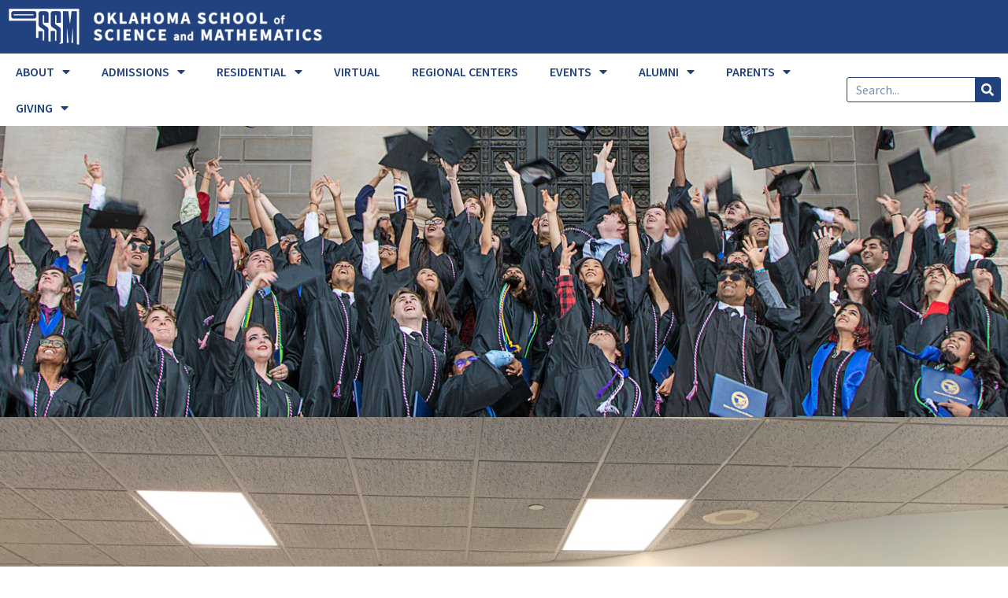

--- FILE ---
content_type: text/html; charset=UTF-8
request_url: https://www.ossm.edu/its-a-wrap-have-a-great-summer/
body_size: 26471
content:
<!DOCTYPE html>
<html dir="ltr" lang="en" prefix="og: https://ogp.me/ns#" prefix="og: http://ogp.me/ns# fb: http://ogp.me/ns/fb#">
<head>
	<meta charset="UTF-8">
	<meta name="viewport" content="width=device-width, initial-scale=1.0, viewport-fit=cover" />		<style id="jetpack-boost-critical-css">@media all{ul{box-sizing:border-box}html :where(img[class*=wp-image-]){height:auto;max-width:100%}}@media all{.fa-search:before{content:""}.fa-twitter:before{content:""}.fa-facebook:before{content:""}.fa-linkedin:before{content:""}.fa-youtube:before{content:""}.fa-instagram:before{content:""}.fa-facebook:before{content:""}.fa-instagram:before{content:""}.fa-linkedin:before{content:""}.fa-search:before{content:""}.fa-twitter:before{content:""}.fa-youtube:before{content:""}@font-face{font-family:"Font Awesome 5 Brands";font-style:normal;font-weight:400;font-display:block}@font-face{font-family:"Font Awesome 5 Free";font-style:normal;font-weight:400;font-display:block}@font-face{font-family:"Font Awesome 5 Free";font-style:normal;font-weight:900;font-display:block}@font-face{font-family:eicons;font-weight:400;font-style:normal}[class*=" eicon-"]{display:inline-block;font-family:eicons;font-size:inherit;font-weight:400;font-style:normal;font-variant:normal;line-height:1;text-rendering:auto;-webkit-font-smoothing:antialiased;-moz-osx-font-smoothing:grayscale}.eicon-menu-bar:before{content:""}.eicon-close:before{content:""}.elementor-column-gap-default>.elementor-row>.elementor-column>.elementor-element-populated>.elementor-widget-wrap{padding:10px}@media (max-width:767px){.elementor-column{width:100%}}.elementor-screen-only{position:absolute;top:-10000em;width:1px;height:1px;margin:-1px;padding:0;overflow:hidden;clip:rect(0,0,0,0);border:0}.elementor-clearfix:after{content:"";display:block;clear:both;width:0;height:0}.elementor *,.elementor :after,.elementor :before{box-sizing:border-box}.elementor a{box-shadow:none;text-decoration:none}.elementor img{height:auto;max-width:100%;border:none;border-radius:0;box-shadow:none}.elementor .elementor-background-overlay{height:100%;width:100%;top:0;left:0;position:absolute}.elementor-widget-wrap .elementor-element.elementor-widget__width-auto{max-width:100%}@media (max-width:1024px){.elementor-widget-wrap .elementor-element.elementor-widget-tablet__width-initial{max-width:100%}}.elementor-element{--flex-direction:initial;--flex-wrap:initial;--justify-content:initial;--align-items:initial;--align-content:initial;--gap:initial;--flex-basis:initial;--flex-grow:initial;--flex-shrink:initial;--order:initial;--align-self:initial;flex-basis:var(--flex-basis);flex-grow:var(--flex-grow);flex-shrink:var(--flex-shrink);order:var(--order);align-self:var(--align-self)}.elementor-element:where(.e-con-full,.elementor-widget){flex-direction:var(--flex-direction);flex-wrap:var(--flex-wrap);justify-content:var(--justify-content);align-items:var(--align-items);align-content:var(--align-content);gap:var(--gap)}.elementor-section{position:relative}.elementor-section .elementor-container{display:flex;margin-right:auto;margin-left:auto;position:relative}@media (max-width:1024px){.elementor-section .elementor-container{flex-wrap:wrap}}.elementor-section.elementor-section-boxed>.elementor-container{max-width:1140px}.elementor-section.elementor-section-items-middle>.elementor-container{align-items:center}.elementor-row{width:100%;display:flex}@media (max-width:1024px){.elementor-row{flex-wrap:wrap}}.elementor-widget-wrap{position:relative;width:100%;flex-wrap:wrap;align-content:flex-start}.elementor:not(.elementor-bc-flex-widget) .elementor-widget-wrap{display:flex}.elementor-widget-wrap>.elementor-element{width:100%}.elementor-widget{position:relative}.elementor-widget:not(:last-child){margin-bottom:20px}.elementor-column{position:relative;min-height:1px;display:flex}.elementor-column-wrap{width:100%;position:relative;display:flex}.elementor-inner-section .elementor-column-gap-no .elementor-element-populated{padding:0}@media (min-width:768px){.elementor-column.elementor-col-25{width:25%}.elementor-column.elementor-col-33{width:33.333%}.elementor-column.elementor-col-50{width:50%}.elementor-column.elementor-col-66{width:66.666%}.elementor-column.elementor-col-100{width:100%}}@media (max-width:767px){.elementor-column{width:100%}}.elementor-grid{display:grid;grid-column-gap:var(--grid-column-gap);grid-row-gap:var(--grid-row-gap)}.elementor-grid .elementor-grid-item{min-width:0}.elementor-grid-0 .elementor-grid{display:inline-block;width:100%;word-spacing:var(--grid-column-gap);margin-bottom:calc(-1*var(--grid-row-gap))}.elementor-grid-0 .elementor-grid .elementor-grid-item{display:inline-block;margin-bottom:var(--grid-row-gap);word-break:break-word}.elementor-icon{display:inline-block;line-height:1;color:#69727d;font-size:50px;text-align:center}.elementor-icon i{width:1em;height:1em;position:relative;display:block}.elementor-icon i:before{position:absolute;left:50%;transform:translateX(-50%)}@media (max-width:767px){.elementor .elementor-hidden-mobile{display:none}}@media (min-width:768px) and (max-width:1024px){.elementor .elementor-hidden-tablet{display:none}}.elementor-widget-divider{--divider-border-style:none;--divider-border-width:1px;--divider-color:#0c0d0e}.elementor-widget-divider .elementor-divider{display:flex}.elementor-widget-divider .elementor-divider-separator{display:flex;margin:0;direction:ltr}.elementor-widget-divider:not(.elementor-widget-divider--view-line_text):not(.elementor-widget-divider--view-line_icon) .elementor-divider-separator{border-top:var(--divider-border-width) var(--divider-border-style) var(--divider-color)}.elementor-widget-image{text-align:center}.elementor-widget-image a{display:inline-block}.elementor-widget-image img{vertical-align:middle;display:inline-block}.elementor-widget-social-icons.elementor-grid-0 .elementor-widget-container{line-height:1;font-size:0}.elementor-widget-social-icons .elementor-grid{grid-column-gap:var(--grid-column-gap,5px);grid-row-gap:var(--grid-row-gap,5px);grid-template-columns:var(--grid-template-columns);justify-content:var(--justify-content,center);justify-items:var(--justify-content,center)}.elementor-icon.elementor-social-icon{font-size:var(--icon-size,25px);line-height:var(--icon-size,25px);width:calc(var(--icon-size,25px) + (2*var(--icon-padding,.5em)));height:calc(var(--icon-size,25px) + (2*var(--icon-padding,.5em)))}.elementor-social-icon{--e-social-icon-icon-color:#fff;display:inline-flex;background-color:#69727d;align-items:center;justify-content:center;text-align:center}.elementor-social-icon i{color:var(--e-social-icon-icon-color)}.elementor-social-icon:last-child{margin:0}.elementor-social-icon-facebook{background-color:#3b5998}.elementor-social-icon-instagram{background-color:#262626}.elementor-social-icon-linkedin{background-color:#0077b5}.elementor-social-icon-twitter{background-color:#1da1f2}.elementor-social-icon-youtube{background-color:#cd201f}.elementor-shape-rounded .elementor-icon.elementor-social-icon{border-radius:10%}.elementor-kit-11810{--e-global-color-primary:#fff;--e-global-color-secondary:#d1d1d1;--e-global-color-text:#22417f;--e-global-color-accent:#7bcfe0;--e-global-color-5dfa22c:#22417f;--e-global-color-c5bf439:#fff;--e-global-color-eab85da:#4d4d4d;--e-global-typography-primary-font-family:"Source Sans Pro";--e-global-typography-primary-font-weight:600;--e-global-typography-text-font-family:"Source Sans Pro";--e-global-typography-text-font-size:16px;--e-global-typography-text-font-weight:400;--e-global-typography-accent-font-family:"Source Sans Pro";--e-global-typography-accent-font-weight:500}.elementor-kit-11810 a{color:var(--e-global-color-accent)}.elementor-kit-11810 button{font-family:"Source Sans Pro",Sans-serif;color:var(--e-global-color-c5bf439);background-color:var(--e-global-color-5dfa22c);border-radius:9px}.elementor-section.elementor-section-boxed>.elementor-container{max-width:1140px}.elementor-widget:not(:last-child){margin-bottom:20px}@media (max-width:1024px){.elementor-section.elementor-section-boxed>.elementor-container{max-width:1024px}}@media (max-width:767px){.elementor-section.elementor-section-boxed>.elementor-container{max-width:767px}}.elementor-location-footer:before,.elementor-location-header:before{content:"";display:table;clear:both}.elementor-search-form{display:block}.elementor-search-form button,.elementor-search-form input[type=search]{margin:0;border:0;padding:0;display:inline-block;vertical-align:middle;white-space:normal;background:0 0;line-height:1;min-width:0;font-size:15px;-webkit-appearance:none;-moz-appearance:none}.elementor-search-form button{background-color:#69727d;font-size:var(--e-search-form-submit-icon-size,16px);color:#fff;border-radius:0}.elementor-search-form__container{display:flex;overflow:hidden;border:0 solid transparent;min-height:50px}.elementor-search-form__container:not(.elementor-search-form--full-screen){background:#f1f2f3}.elementor-search-form__input{flex-basis:100%;color:#3f444b}.elementor-search-form__input::-moz-placeholder{color:inherit;font-family:inherit;opacity:.6}.elementor-search-form__input::placeholder{color:inherit;font-family:inherit;opacity:.6}.elementor-search-form__submit{font-size:var(--e-search-form-submit-icon-size,16px)}.elementor-search-form .elementor-search-form__submit{color:var(--e-search-form-submit-text-color,#fff);border:none;border-radius:0}.elementor-item:after,.elementor-item:before{display:block;position:absolute}.elementor-item:not(:hover):not(:focus):not(.elementor-item-active):not(.highlighted):after,.elementor-item:not(:hover):not(:focus):not(.elementor-item-active):not(.highlighted):before{opacity:0}.elementor-nav-menu--main .elementor-nav-menu a{padding:13px 20px}.elementor-nav-menu--main .elementor-nav-menu ul{position:absolute;width:12em;border-width:0;border-style:solid;padding:0}.elementor-nav-menu--layout-horizontal{display:flex}.elementor-nav-menu--layout-horizontal .elementor-nav-menu{display:flex;flex-wrap:wrap}.elementor-nav-menu--layout-horizontal .elementor-nav-menu a{white-space:nowrap;flex-grow:1}.elementor-nav-menu--layout-horizontal .elementor-nav-menu>li{display:flex}.elementor-nav-menu--layout-horizontal .elementor-nav-menu>li ul{top:100%!important}.elementor-nav-menu--layout-horizontal .elementor-nav-menu>li:not(:first-child)>a{-webkit-margin-start:var(--e-nav-menu-horizontal-menu-item-margin);margin-inline-start:var(--e-nav-menu-horizontal-menu-item-margin)}.elementor-nav-menu--layout-horizontal .elementor-nav-menu>li:not(:first-child)>ul{left:var(--e-nav-menu-horizontal-menu-item-margin)!important}.elementor-nav-menu--layout-horizontal .elementor-nav-menu>li:not(:last-child)>a{-webkit-margin-end:var(--e-nav-menu-horizontal-menu-item-margin);margin-inline-end:var(--e-nav-menu-horizontal-menu-item-margin)}.elementor-nav-menu--layout-horizontal .elementor-nav-menu>li:not(:last-child):after{content:var(--e-nav-menu-divider-content,none);height:var(--e-nav-menu-divider-height,35%);border-left:var(--e-nav-menu-divider-width,2px) var(--e-nav-menu-divider-style,solid) var(--e-nav-menu-divider-color,#000);border-bottom-color:var(--e-nav-menu-divider-color,#000);border-right-color:var(--e-nav-menu-divider-color,#000);border-top-color:var(--e-nav-menu-divider-color,#000);align-self:center}.elementor-nav-menu__align-justify .elementor-nav-menu--layout-horizontal .elementor-nav-menu{width:100%}.elementor-nav-menu__align-justify .elementor-nav-menu--layout-horizontal .elementor-nav-menu>li{flex-grow:1}.elementor-nav-menu__align-justify .elementor-nav-menu--layout-horizontal .elementor-nav-menu>li>a{justify-content:center}.elementor-widget-nav-menu .elementor-widget-container{display:flex;flex-direction:column}.elementor-nav-menu{position:relative;z-index:2}.elementor-nav-menu:after{content:" ";display:block;height:0;font:0/0 serif;clear:both;visibility:hidden;overflow:hidden}.elementor-nav-menu,.elementor-nav-menu li,.elementor-nav-menu ul{display:block;list-style:none;margin:0;padding:0;line-height:normal}.elementor-nav-menu ul{display:none}.elementor-nav-menu ul ul a{border-left:16px solid transparent}.elementor-nav-menu ul ul ul a{border-left:24px solid transparent}.elementor-nav-menu a,.elementor-nav-menu li{position:relative}.elementor-nav-menu li{border-width:0}.elementor-nav-menu a{display:flex;align-items:center}.elementor-nav-menu a{padding:10px 20px;line-height:20px}.elementor-menu-toggle{display:flex;align-items:center;justify-content:center;font-size:var(--nav-menu-icon-size,22px);padding:.25em;border:0 solid;border-radius:3px;background-color:rgba(0,0,0,.05);color:#33373d}.elementor-menu-toggle:not(.elementor-active) .elementor-menu-toggle__icon--close{display:none}.elementor-nav-menu--dropdown{background-color:#fff;font-size:13px}.elementor-nav-menu--dropdown-none .elementor-nav-menu--dropdown{display:none}.elementor-nav-menu--dropdown.elementor-nav-menu__container{margin-top:10px;transform-origin:top;overflow-y:auto;overflow-x:hidden}.elementor-nav-menu--dropdown.elementor-nav-menu__container .elementor-sub-item{font-size:.85em}.elementor-nav-menu--dropdown a{color:#33373d}ul.elementor-nav-menu--dropdown a{text-shadow:none;border-left:8px solid transparent}.elementor-nav-menu--toggle .elementor-menu-toggle:not(.elementor-active)+.elementor-nav-menu__container{transform:scaleY(0);max-height:0;overflow:hidden}.elementor-nav-menu--stretch .elementor-nav-menu__container.elementor-nav-menu--dropdown{position:absolute;z-index:9997}@media (max-width:1024px){.elementor-nav-menu--dropdown-tablet .elementor-nav-menu--main{display:none}}@media (min-width:1025px){.elementor-nav-menu--dropdown-tablet .elementor-menu-toggle,.elementor-nav-menu--dropdown-tablet .elementor-nav-menu--dropdown{display:none}.elementor-nav-menu--dropdown-tablet nav.elementor-nav-menu--dropdown.elementor-nav-menu__container{overflow-y:hidden}}.elementor-widget-text-editor{color:var(--e-global-color-text);font-family:var(--e-global-typography-text-font-family),Sans-serif;font-size:var(--e-global-typography-text-font-size);font-weight:var(--e-global-typography-text-font-weight)}.elementor-widget-divider{--divider-color:var(--e-global-color-secondary)}.elementor-widget-nav-menu .elementor-nav-menu .elementor-item{font-family:var(--e-global-typography-primary-font-family),Sans-serif;font-weight:var(--e-global-typography-primary-font-weight)}.elementor-widget-nav-menu .elementor-nav-menu--main .elementor-item{color:var(--e-global-color-text);fill:var(--e-global-color-text)}.elementor-widget-nav-menu .elementor-nav-menu--main:not(.e--pointer-framed) .elementor-item:after,.elementor-widget-nav-menu .elementor-nav-menu--main:not(.e--pointer-framed) .elementor-item:before{background-color:var(--e-global-color-accent)}.elementor-widget-nav-menu{--e-nav-menu-divider-color:var(--e-global-color-text)}.elementor-widget-nav-menu .elementor-nav-menu--dropdown .elementor-item,.elementor-widget-nav-menu .elementor-nav-menu--dropdown .elementor-sub-item{font-family:var(--e-global-typography-accent-font-family),Sans-serif;font-weight:var(--e-global-typography-accent-font-weight)}.elementor-widget-search-form input[type=search].elementor-search-form__input{font-family:var(--e-global-typography-text-font-family),Sans-serif;font-size:var(--e-global-typography-text-font-size);font-weight:var(--e-global-typography-text-font-weight)}.elementor-widget-search-form .elementor-search-form__input{color:var(--e-global-color-text);fill:var(--e-global-color-text)}.elementor-widget-search-form .elementor-search-form__submit{font-family:var(--e-global-typography-text-font-family),Sans-serif;font-size:var(--e-global-typography-text-font-size);font-weight:var(--e-global-typography-text-font-weight);background-color:var(--e-global-color-secondary)}@media (max-width:1024px){.elementor-widget-text-editor{font-size:var(--e-global-typography-text-font-size)}.elementor-widget-search-form input[type=search].elementor-search-form__input{font-size:var(--e-global-typography-text-font-size)}.elementor-widget-search-form .elementor-search-form__submit{font-size:var(--e-global-typography-text-font-size)}}@media (max-width:767px){.elementor-widget-text-editor{font-size:var(--e-global-typography-text-font-size)}.elementor-widget-search-form input[type=search].elementor-search-form__input{font-size:var(--e-global-typography-text-font-size)}.elementor-widget-search-form .elementor-search-form__submit{font-size:var(--e-global-typography-text-font-size)}}.elementor-7911 .elementor-element.elementor-element-46de73d5>.elementor-container{min-height:60px}.elementor-7911 .elementor-element.elementor-element-46de73d5:not(.elementor-motion-effects-element-type-background){background-color:var(--e-global-color-5dfa22c)}.elementor-7911 .elementor-element.elementor-element-51c27a44>.elementor-widget-container{margin:10px 0 10px 10px}.elementor-7911 .elementor-element.elementor-element-51c27a44{width:auto;max-width:auto;align-self:center}.elementor-7911 .elementor-element.elementor-element-7d443a4>.elementor-container>.elementor-row>.elementor-column>.elementor-column-wrap>.elementor-widget-wrap{align-content:center;align-items:center}.elementor-7911 .elementor-element.elementor-element-4381c7ac .elementor-menu-toggle{margin:0 auto;background-color:var(--e-global-color-primary)}.elementor-7911 .elementor-element.elementor-element-4381c7ac .elementor-nav-menu .elementor-item{font-family:"Source Sans Pro",Sans-serif;font-size:1rem;font-weight:600}.elementor-7911 .elementor-element.elementor-element-4381c7ac .elementor-nav-menu--main .elementor-item{color:var(--e-global-color-text);fill:var(--e-global-color-text)}.elementor-7911 .elementor-element.elementor-element-4381c7ac .elementor-menu-toggle,.elementor-7911 .elementor-element.elementor-element-4381c7ac .elementor-nav-menu--dropdown a{color:var(--e-global-color-text)}.elementor-7911 .elementor-element.elementor-element-4381c7ac .elementor-nav-menu--dropdown{background-color:var(--e-global-color-primary)}.elementor-7911 .elementor-element.elementor-element-4381c7ac .elementor-nav-menu--dropdown .elementor-item,.elementor-7911 .elementor-element.elementor-element-4381c7ac .elementor-nav-menu--dropdown .elementor-sub-item{font-family:"Source Sans Pro",Sans-serif;font-weight:600}.elementor-7911 .elementor-element.elementor-element-4381c7ac div.elementor-menu-toggle{color:var(--e-global-color-text)}.elementor-7911 .elementor-element.elementor-element-4381c7ac{width:auto;max-width:auto}.elementor-7911 .elementor-element.elementor-element-7bbf1488 .elementor-search-form__container{min-height:32px}.elementor-7911 .elementor-element.elementor-element-7bbf1488 .elementor-search-form__submit{min-width:32px;background-color:var(--e-global-color-5dfa22c)}.elementor-7911 .elementor-element.elementor-element-7bbf1488 .elementor-search-form__input{padding-left:calc(32px/3);padding-right:calc(32px/3)}.elementor-7911 .elementor-element.elementor-element-7bbf1488 .elementor-search-form__input{color:var(--e-global-color-text);fill:var(--e-global-color-text)}.elementor-7911 .elementor-element.elementor-element-7bbf1488:not(.elementor-search-form--skin-full_screen) .elementor-search-form__container{background-color:var(--e-global-color-primary);border-color:var(--e-global-color-5dfa22c);border-width:1px;border-radius:3px}.elementor-7911 .elementor-element.elementor-element-fb3af52>.elementor-container{min-height:370px}.elementor-7911 .elementor-element.elementor-element-fb3af52:not(.elementor-motion-effects-element-type-background){background-image:url(https://www.ossm.edu/wp-content/uploads/2023/03/OSSM2022_JHP-5739b-scaled-cropped.jpg);background-position:center center;background-repeat:no-repeat;background-size:cover}.elementor-7911 .elementor-element.elementor-element-fb3af52>.elementor-background-overlay{background-color:#000;opacity:.2}@media (min-width:768px){.elementor-7911 .elementor-element.elementor-element-2464e09e{width:34%}.elementor-7911 .elementor-element.elementor-element-540ba9f4{width:54%}.elementor-7911 .elementor-element.elementor-element-575c48f9{width:12%}.elementor-7911 .elementor-element.elementor-element-eca2f10{width:84%}.elementor-7911 .elementor-element.elementor-element-4da3172{width:15.333%}}@media (max-width:1024px) and (min-width:768px){.elementor-7911 .elementor-element.elementor-element-2464e09e{width:52%}.elementor-7911 .elementor-element.elementor-element-540ba9f4{width:30%}.elementor-7911 .elementor-element.elementor-element-575c48f9{width:18%}.elementor-7911 .elementor-element.elementor-element-eca2f10{width:50%}.elementor-7911 .elementor-element.elementor-element-4da3172{width:50%}}@media (max-width:1024px){.elementor-7911 .elementor-element.elementor-element-46de73d5>.elementor-container{min-height:60px}.elementor-7911 .elementor-element.elementor-element-51c27a44>.elementor-widget-container{margin:10px 0 10px 10px;padding:0}.elementor-7911 .elementor-element.elementor-element-51c27a44{width:var(--container-widget-width,410px);max-width:410px;--container-widget-width:410px;align-self:center}.elementor-7911 .elementor-element.elementor-element-7bbf1488>.elementor-widget-container{padding:0 3px 0 0}}@media (max-width:767px){.elementor-7911 .elementor-element.elementor-element-51c27a44>.elementor-widget-container{margin:10px}.elementor-7911 .elementor-element.elementor-element-eca2f10{width:10%}.elementor-7911 .elementor-element.elementor-element-4381c7ac .elementor-nav-menu--main>.elementor-nav-menu>li>.elementor-nav-menu--dropdown,.elementor-7911 .elementor-element.elementor-element-4381c7ac .elementor-nav-menu__container.elementor-nav-menu--dropdown{margin-top:44px!important}.elementor-7911 .elementor-element.elementor-element-4da3172{width:90%}.elementor-7911 .elementor-element.elementor-element-4da3172>.elementor-element-populated>.elementor-widget-wrap{padding:0 3px 0 0}}.elementor-7914 .elementor-element.elementor-element-2009cbb:not(.elementor-motion-effects-element-type-background){background-color:var(--e-global-color-5dfa22c)}.elementor-7914 .elementor-element.elementor-element-2244dbc>.elementor-container>.elementor-row>.elementor-column>.elementor-column-wrap>.elementor-widget-wrap{align-content:center;align-items:center}.elementor-7914 .elementor-element.elementor-element-648f0b8e{text-align:center}.elementor-7914 .elementor-element.elementor-element-648f0b8e>.elementor-widget-container{margin:0 7px 0 0}.elementor-7914 .elementor-element.elementor-element-d864d90{color:var(--e-global-color-c5bf439);font-family:var(--e-global-typography-text-font-family),Sans-serif;font-size:var(--e-global-typography-text-font-size);font-weight:var(--e-global-typography-text-font-weight)}.elementor-7914 .elementor-element.elementor-element-f303788.elementor-column.elementor-element[data-element_type=column]>.elementor-column-wrap.elementor-element-populated>.elementor-widget-wrap{align-content:center;align-items:center}.elementor-7914 .elementor-element.elementor-element-17f8a927 .elementor-repeater-item-0267196.elementor-social-icon{background-color:var(--e-global-color-secondary)}.elementor-7914 .elementor-element.elementor-element-17f8a927 .elementor-repeater-item-0267196.elementor-social-icon i{color:var(--e-global-color-text)}.elementor-7914 .elementor-element.elementor-element-17f8a927 .elementor-repeater-item-355636e.elementor-social-icon{background-color:var(--e-global-color-secondary)}.elementor-7914 .elementor-element.elementor-element-17f8a927 .elementor-repeater-item-355636e.elementor-social-icon i{color:var(--e-global-color-text)}.elementor-7914 .elementor-element.elementor-element-17f8a927 .elementor-repeater-item-d98bb74.elementor-social-icon{background-color:var(--e-global-color-secondary)}.elementor-7914 .elementor-element.elementor-element-17f8a927 .elementor-repeater-item-d98bb74.elementor-social-icon i{color:var(--e-global-color-text)}.elementor-7914 .elementor-element.elementor-element-17f8a927 .elementor-repeater-item-f4c77e6.elementor-social-icon{background-color:var(--e-global-color-secondary)}.elementor-7914 .elementor-element.elementor-element-17f8a927 .elementor-repeater-item-f4c77e6.elementor-social-icon i{color:var(--e-global-color-text)}.elementor-7914 .elementor-element.elementor-element-17f8a927 .elementor-repeater-item-c5068a8.elementor-social-icon{background-color:var(--e-global-color-secondary)}.elementor-7914 .elementor-element.elementor-element-17f8a927 .elementor-repeater-item-c5068a8.elementor-social-icon i{color:var(--e-global-color-text)}.elementor-7914 .elementor-element.elementor-element-17f8a927{--grid-template-columns:repeat(0,auto);--grid-column-gap:5px;--grid-row-gap:0px;z-index:1}.elementor-7914 .elementor-element.elementor-element-17f8a927 .elementor-widget-container{text-align:right}.elementor-7914 .elementor-element.elementor-element-25917db0:not(.elementor-motion-effects-element-type-background){background-color:#29407b}.elementor-7914 .elementor-element.elementor-element-7e31a937.elementor-column.elementor-element[data-element_type=column]>.elementor-column-wrap.elementor-element-populated>.elementor-widget-wrap{align-content:center;align-items:center}.elementor-7914 .elementor-element.elementor-element-4e9bd51{--divider-border-style:solid;--divider-color:var(--e-global-color-secondary);--divider-border-width:1px}.elementor-7914 .elementor-element.elementor-element-4e9bd51 .elementor-divider-separator{width:100%}.elementor-7914 .elementor-element.elementor-element-4e9bd51 .elementor-divider{padding-top:5px;padding-bottom:5px}.elementor-7914 .elementor-element.elementor-element-1821726c>.elementor-container>.elementor-row>.elementor-column>.elementor-column-wrap>.elementor-widget-wrap{align-content:center;align-items:center}.elementor-7914 .elementor-element.elementor-element-1821726c:not(.elementor-motion-effects-element-type-background){background-color:var(--e-global-color-5dfa22c);background-position:center center;background-repeat:no-repeat;background-size:cover}.elementor-7914 .elementor-element.elementor-element-1821726c{border-style:solid;border-width:1px 0 0;border-color:rgba(255,255,255,.19)}.elementor-7914 .elementor-element.elementor-element-23d5292.elementor-column.elementor-element[data-element_type=column]>.elementor-column-wrap.elementor-element-populated>.elementor-widget-wrap{align-content:center;align-items:center}.elementor-7914 .elementor-element.elementor-element-bfacd16 .elementor-nav-menu .elementor-item{font-family:var(--e-global-typography-primary-font-family),Sans-serif;font-weight:var(--e-global-typography-primary-font-weight)}.elementor-7914 .elementor-element.elementor-element-bfacd16 .elementor-nav-menu--main .elementor-item{color:var(--e-global-color-c5bf439);fill:var(--e-global-color-c5bf439)}.elementor-7914 .elementor-element.elementor-element-1b5283c5{text-align:right;color:var(--e-global-color-c5bf439);font-family:var(--e-global-typography-text-font-family),Sans-serif;font-size:var(--e-global-typography-text-font-size);font-weight:var(--e-global-typography-text-font-weight)}.elementor-7914 .elementor-element.elementor-element-1b5283c5>.elementor-widget-container{margin:-14px 0}@media (min-width:768px){.elementor-7914 .elementor-element.elementor-element-1eb2f75{width:53%}.elementor-7914 .elementor-element.elementor-element-f28a61e{width:35%}.elementor-7914 .elementor-element.elementor-element-14cfdf1{width:64.999%}.elementor-7914 .elementor-element.elementor-element-f303788{width:47%}.elementor-7914 .elementor-element.elementor-element-7e31a937{width:100%}}@media (max-width:1024px) and (min-width:768px){.elementor-7914 .elementor-element.elementor-element-7e31a937{width:35%}}@media (min-width:1025px){.elementor-7914 .elementor-element.elementor-element-1821726c:not(.elementor-motion-effects-element-type-background){background-attachment:fixed}}@media (max-width:1024px){.elementor-7914 .elementor-element.elementor-element-648f0b8e>.elementor-widget-container{margin:0;padding:0}.elementor-7914 .elementor-element.elementor-element-d864d90{font-size:var(--e-global-typography-text-font-size)}.elementor-7914 .elementor-element.elementor-element-17f8a927{--icon-size:10px}.elementor-7914 .elementor-element.elementor-element-25917db0{padding:50px 20px}.elementor-7914 .elementor-element.elementor-element-7e31a937>.elementor-element-populated{margin:0 15%0 0}.elementor-7914 .elementor-element.elementor-element-1821726c{padding:10px 20px}.elementor-7914 .elementor-element.elementor-element-1b5283c5{font-size:var(--e-global-typography-text-font-size)}}@media (max-width:767px){.elementor-7914 .elementor-element.elementor-element-d864d90{font-size:var(--e-global-typography-text-font-size)}.elementor-7914 .elementor-element.elementor-element-17f8a927 .elementor-widget-container{text-align:left}.elementor-7914 .elementor-element.elementor-element-25917db0{margin-top:0;margin-bottom:0;padding:35px 20px}.elementor-7914 .elementor-element.elementor-element-7e31a937>.elementor-element-populated{margin:0 0 50px}.elementor-7914 .elementor-element.elementor-element-7e31a937>.elementor-element-populated>.elementor-widget-wrap{padding:0}.elementor-7914 .elementor-element.elementor-element-1821726c{padding:30px 20px 20px}.elementor-7914 .elementor-element.elementor-element-23d5292>.elementor-element-populated{margin:0}.elementor-7914 .elementor-element.elementor-element-23d5292>.elementor-element-populated>.elementor-widget-wrap{padding:0}.elementor-7914 .elementor-element.elementor-element-1b5283c5{font-size:var(--e-global-typography-text-font-size)}}@font-face{font-family:"Source Sans Pro";font-style:italic;font-weight:400;unicode-range:U+0460-052F,U+1C80-1C8A,U+20B4,U+2DE0-2DFF,U+A640-A69F,U+FE2E-FE2F}@font-face{font-family:"Source Sans Pro";font-style:italic;font-weight:400;unicode-range:U+0301,U+0400-045F,U+0490-0491,U+04B0-04B1,U+2116}@font-face{font-family:"Source Sans Pro";font-style:italic;font-weight:400;unicode-range:U+1F00-1FFF}@font-face{font-family:"Source Sans Pro";font-style:italic;font-weight:400;unicode-range:U+0370-0377,U+037A-037F,U+0384-038A,U+038C,U+038E-03A1,U+03A3-03FF}@font-face{font-family:"Source Sans Pro";font-style:italic;font-weight:400;unicode-range:U+0102-0103,U+0110-0111,U+0128-0129,U+0168-0169,U+01A0-01A1,U+01AF-01B0,U+0300-0301,U+0303-0304,U+0308-0309,U+0323,U+0329,U+1EA0-1EF9,U+20AB}@font-face{font-family:"Source Sans Pro";font-style:italic;font-weight:400;unicode-range:U+0100-02BA,U+02BD-02C5,U+02C7-02CC,U+02CE-02D7,U+02DD-02FF,U+0304,U+0308,U+0329,U+1D00-1DBF,U+1E00-1E9F,U+1EF2-1EFF,U+2020,U+20A0-20AB,U+20AD-20C0,U+2113,U+2C60-2C7F,U+A720-A7FF}@font-face{font-family:"Source Sans Pro";font-style:italic;font-weight:400;unicode-range:U+0000-00FF,U+0131,U+0152-0153,U+02BB-02BC,U+02C6,U+02DA,U+02DC,U+0304,U+0308,U+0329,U+2000-206F,U+20AC,U+2122,U+2191,U+2193,U+2212,U+2215,U+FEFF,U+FFFD}@font-face{font-family:"Source Sans Pro";font-style:italic;font-weight:700;unicode-range:U+0460-052F,U+1C80-1C8A,U+20B4,U+2DE0-2DFF,U+A640-A69F,U+FE2E-FE2F}@font-face{font-family:"Source Sans Pro";font-style:italic;font-weight:700;unicode-range:U+0301,U+0400-045F,U+0490-0491,U+04B0-04B1,U+2116}@font-face{font-family:"Source Sans Pro";font-style:italic;font-weight:700;unicode-range:U+1F00-1FFF}@font-face{font-family:"Source Sans Pro";font-style:italic;font-weight:700;unicode-range:U+0370-0377,U+037A-037F,U+0384-038A,U+038C,U+038E-03A1,U+03A3-03FF}@font-face{font-family:"Source Sans Pro";font-style:italic;font-weight:700;unicode-range:U+0102-0103,U+0110-0111,U+0128-0129,U+0168-0169,U+01A0-01A1,U+01AF-01B0,U+0300-0301,U+0303-0304,U+0308-0309,U+0323,U+0329,U+1EA0-1EF9,U+20AB}@font-face{font-family:"Source Sans Pro";font-style:italic;font-weight:700;unicode-range:U+0100-02BA,U+02BD-02C5,U+02C7-02CC,U+02CE-02D7,U+02DD-02FF,U+0304,U+0308,U+0329,U+1D00-1DBF,U+1E00-1E9F,U+1EF2-1EFF,U+2020,U+20A0-20AB,U+20AD-20C0,U+2113,U+2C60-2C7F,U+A720-A7FF}@font-face{font-family:"Source Sans Pro";font-style:italic;font-weight:700;unicode-range:U+0000-00FF,U+0131,U+0152-0153,U+02BB-02BC,U+02C6,U+02DA,U+02DC,U+0304,U+0308,U+0329,U+2000-206F,U+20AC,U+2122,U+2191,U+2193,U+2212,U+2215,U+FEFF,U+FFFD}@font-face{font-family:"Source Sans Pro";font-style:normal;font-weight:400;unicode-range:U+0460-052F,U+1C80-1C8A,U+20B4,U+2DE0-2DFF,U+A640-A69F,U+FE2E-FE2F}@font-face{font-family:"Source Sans Pro";font-style:normal;font-weight:400;unicode-range:U+0301,U+0400-045F,U+0490-0491,U+04B0-04B1,U+2116}@font-face{font-family:"Source Sans Pro";font-style:normal;font-weight:400;unicode-range:U+1F00-1FFF}@font-face{font-family:"Source Sans Pro";font-style:normal;font-weight:400;unicode-range:U+0370-0377,U+037A-037F,U+0384-038A,U+038C,U+038E-03A1,U+03A3-03FF}@font-face{font-family:"Source Sans Pro";font-style:normal;font-weight:400;unicode-range:U+0102-0103,U+0110-0111,U+0128-0129,U+0168-0169,U+01A0-01A1,U+01AF-01B0,U+0300-0301,U+0303-0304,U+0308-0309,U+0323,U+0329,U+1EA0-1EF9,U+20AB}@font-face{font-family:"Source Sans Pro";font-style:normal;font-weight:400;unicode-range:U+0100-02BA,U+02BD-02C5,U+02C7-02CC,U+02CE-02D7,U+02DD-02FF,U+0304,U+0308,U+0329,U+1D00-1DBF,U+1E00-1E9F,U+1EF2-1EFF,U+2020,U+20A0-20AB,U+20AD-20C0,U+2113,U+2C60-2C7F,U+A720-A7FF}@font-face{font-family:"Source Sans Pro";font-style:normal;font-weight:400;unicode-range:U+0000-00FF,U+0131,U+0152-0153,U+02BB-02BC,U+02C6,U+02DA,U+02DC,U+0304,U+0308,U+0329,U+2000-206F,U+20AC,U+2122,U+2191,U+2193,U+2212,U+2215,U+FEFF,U+FFFD}@font-face{font-family:"Source Sans Pro";font-style:normal;font-weight:700;unicode-range:U+0460-052F,U+1C80-1C8A,U+20B4,U+2DE0-2DFF,U+A640-A69F,U+FE2E-FE2F}@font-face{font-family:"Source Sans Pro";font-style:normal;font-weight:700;unicode-range:U+0301,U+0400-045F,U+0490-0491,U+04B0-04B1,U+2116}@font-face{font-family:"Source Sans Pro";font-style:normal;font-weight:700;unicode-range:U+1F00-1FFF}@font-face{font-family:"Source Sans Pro";font-style:normal;font-weight:700;unicode-range:U+0370-0377,U+037A-037F,U+0384-038A,U+038C,U+038E-03A1,U+03A3-03FF}@font-face{font-family:"Source Sans Pro";font-style:normal;font-weight:700;unicode-range:U+0102-0103,U+0110-0111,U+0128-0129,U+0168-0169,U+01A0-01A1,U+01AF-01B0,U+0300-0301,U+0303-0304,U+0308-0309,U+0323,U+0329,U+1EA0-1EF9,U+20AB}@font-face{font-family:"Source Sans Pro";font-style:normal;font-weight:700;unicode-range:U+0100-02BA,U+02BD-02C5,U+02C7-02CC,U+02CE-02D7,U+02DD-02FF,U+0304,U+0308,U+0329,U+1D00-1DBF,U+1E00-1E9F,U+1EF2-1EFF,U+2020,U+20A0-20AB,U+20AD-20C0,U+2113,U+2C60-2C7F,U+A720-A7FF}@font-face{font-family:"Source Sans Pro";font-style:normal;font-weight:700;unicode-range:U+0000-00FF,U+0131,U+0152-0153,U+02BB-02BC,U+02C6,U+02DA,U+02DC,U+0304,U+0308,U+0329,U+2000-206F,U+20AC,U+2122,U+2191,U+2193,U+2212,U+2215,U+FEFF,U+FFFD}*{box-sizing:border-box}input[type=search]{-webkit-appearance:none;-webkit-border-radius:0}html{overflow-x:hidden;overflow-y:scroll}body{margin:0;color:#747474;min-width:320px;-webkit-text-size-adjust:100%;font:13px/20px PTSansRegular,Arial,Helvetica,sans-serif}img{border-style:none;vertical-align:top;max-width:100%;height:auto}a{text-decoration:none}input{font-family:var(--body_typography-font-family,inherit);vertical-align:middle;color:#000}form{margin:0;padding:0;border-style:none}h2{color:#333;margin:0 0 20px}#content{width:71.1702128%;float:left;min-height:1px}.post{margin-bottom:65px}.single-post .post{margin-bottom:0}.related-posts{margin-top:55px}.single-related-posts{clear:both}.post-content p{margin:0 0 20px}.fusion-carousel-meta,.fusion-image-wrapper .fusion-rollover .fusion-rollover-link:before{line-height:1.5}strong{font-weight:bolder}.fusion-image-wrapper{overflow:hidden;z-index:1;position:relative}.fusion-rollover{display:flex;align-items:center;justify-content:space-around;opacity:0;position:absolute;top:0;right:0;bottom:0;left:0;width:100%;height:100%;line-height:normal;text-align:center;background-image:linear-gradient(to top,#aad75d,#d1e990);transform:translateX(-100%);-webkit-transform-style:preserve-3d}.fusion-rollover-content{padding:10px;width:90%}.fusion-rollover-link{display:inline-block;opacity:.9;position:relative;vertical-align:middle;margin:0;height:36px;width:35px;text-indent:-10000px;background-color:#333;border-radius:50%;background-clip:padding-box}.fusion-rollover-link:before{position:absolute;left:50%;top:50%;transform:translate(-50%,-50%);text-indent:0;line-height:normal;text-shadow:none;font-family:awb-icons;font-size:15px;color:#fff;-webkit-font-smoothing:antialiased}.fusion-rollover-link:before{content:""}.fusion-placeholder-image{max-width:100%;background-color:#f6f6f6}.post-content p{margin-top:0;margin-bottom:20px}.rich-snippet-hidden{display:none}.fusion-disable-outline input{outline:0}html:not(.avada-html-layout-boxed):not(.avada-html-layout-framed),html:not(.avada-html-layout-boxed):not(.avada-html-layout-framed) body{background-color:var(--bg_color);background-blend-mode:var(--bg-color-overlay)}body{background-image:var(--bg_image);background-repeat:var(--bg_repeat)}body,html{background-color:var(--content_bg_color)}.fusion-carousel-meta{font-size:var(--meta_font_size)}.fusion-image-wrapper .fusion-rollover{background-image:linear-gradient(to top,var(--image_gradient_bottom_color)0,var(--image_gradient_top_color) 100%)}.avada-image-rollover-direction-fade .fusion-image-wrapper .fusion-rollover{transform:translateY(0)}.fusion-image-wrapper .fusion-rollover .fusion-rollover-link{width:calc((var(--image_rollover_icon_size))*1.5);height:calc((var(--image_rollover_icon_size))*1.5);background-color:transparent}.fusion-image-wrapper .fusion-rollover .fusion-rollover-link:before{font-size:var(--image_rollover_icon_size);color:var(--image_rollover_icon_color)}.fusion-image-wrapper .fusion-rollover .fusion-rollover-content a{color:var(--image_rollover_text_color)}input::-moz-placeholder{color:var(--form_text_color)}input::-webkit-input-placeholder{color:var(--form_text_color)}.fusion-body .fusion-carousel .fusion-carousel-nav .fusion-nav-next,.fusion-body .fusion-carousel .fusion-carousel-nav .fusion-nav-prev{width:var(--slider_nav_box_dimensions-width);height:var(--slider_nav_box_dimensions-height);margin-top:calc((var(--slider_nav_box_dimensions-height))/-2)}.fusion-body .fusion-carousel .fusion-carousel-nav .fusion-nav-next:before,.fusion-body .fusion-carousel .fusion-carousel-nav .fusion-nav-prev:before{line-height:var(--slider_nav_box_dimensions-height);font-size:var(--slider_arrow_size)}.fusion-image-wrapper .fusion-rollover .fusion-rollover-content a,body{font-family:var(--body_typography-font-family);font-weight:var(--body_typography-font-weight);letter-spacing:var(--body_typography-letter-spacing);font-style:var(--body_typography-font-style,normal)}body{font-size:var(--body_typography-font-size)}.fusion-image-wrapper .fusion-rollover .fusion-rollover-content a,body{line-height:var(--body_typography-line-height)}.post .post-content,body{color:var(--body_typography-color)}.fusion-rollover a,body a,body a:after,body a:before{color:var(--link_color)}.fusion-title h2{font-family:var(--h2_typography-font-family);font-weight:var(--h2_typography-font-weight);line-height:var(--h2_typography-line-height);letter-spacing:var(--h2_typography-letter-spacing);text-transform:var(--h2_typography-text-transform);font-style:var(--h2_typography-font-style,normal)}.fusion-title h2{color:var(--h2_typography-color)}.fusion-title-size-two,h2{margin-top:var(--h2_typography-margin-top);margin-bottom:var(--h2_typography-margin-bottom)}h3{margin-top:var(--h3_typography-margin-top);margin-bottom:var(--h3_typography-margin-bottom)}.fusion-carousel-title{font-family:var(--h4_typography-font-family);font-weight:var(--h4_typography-font-weight);line-height:var(--h4_typography-line-height);letter-spacing:var(--h4_typography-letter-spacing);text-transform:var(--h4_typography-text-transform);font-style:var(--h4_typography-font-style,normal)}.fusion-carousel-title{font-size:var(--h4_typography-font-size)}.fusion-carousel-title{color:var(--h4_typography-color)}h4{margin-top:var(--h4_typography-margin-top);margin-bottom:var(--h4_typography-margin-bottom)}h5{margin-top:var(--h5_typography-margin-top);margin-bottom:var(--h5_typography-margin-bottom)}:root{--bg_image:none;--bg_repeat:repeat;--bg_color:rgba(255,255,255,0);--bg-color-overlay:overlay;--content_bg_color:rgba(255,255,255,0);--body_typography-font-family:"Source Sans Pro",Arial,Helvetica,sans-serif;--body_typography-font-size:18px;--body_typography-font-weight:400;--body_typography-line-height:25px;--body_typography-letter-spacing:0px;--body_typography-color:#4d4d4d;--link_color:#00b3e0;--h2_typography-font-family:"Source Sans Pro",Arial,Helvetica,sans-serif;--h2_typography-font-weight:700;--h2_typography-line-height:38px;--h2_typography-letter-spacing:0px;--h2_typography-color:#22417f;--h2_typography-text-transform:none;--h2_typography-margin-top:0em;--h2_typography-margin-bottom:.6em;--h3_typography-margin-top:30px;--h3_typography-margin-bottom:30px;--h4_typography-font-family:"Source Sans Pro",Arial,Helvetica,sans-serif;--h4_typography-font-weight:400;--h4_typography-line-height:1.67;--h4_typography-letter-spacing:0px;--h4_typography-font-size:15px;--h4_typography-color:#333c4e;--h4_typography-text-transform:none;--h4_typography-margin-top:1.33em;--h4_typography-margin-bottom:1.33em;--h5_typography-margin-top:1em;--h5_typography-margin-bottom:1em;--meta_font_size:14px;--slider_nav_box_dimensions-width:30px;--slider_nav_box_dimensions-height:80px;--slider_arrow_size:14px;--form_text_color:#22417f;--image_rollover_icon_size:30px;--image_rollover_text_color:#fff}.fusion-image-wrapper{--image_gradient_top_color:#22417f}.fusion-rollover{--image_gradient_bottom_color:#7bcfe0;--image_rollover_icon_color:#fff}@font-face{font-family:awb-icons;font-weight:400;font-style:normal;font-display:block}.fab,.fas{-moz-osx-font-smoothing:grayscale;-webkit-font-smoothing:antialiased;display:inline-block;font-style:normal;font-variant:normal;text-rendering:auto;line-height:1}@font-face{font-family:"Font Awesome 5 Brands";font-style:normal;font-weight:400;font-display:block}.fab{font-family:"Font Awesome 5 Brands"}@font-face{font-family:"Font Awesome 5 Free";font-style:normal;font-weight:400;font-display:block}@font-face{font-family:"Font Awesome 5 Free";font-style:normal;font-weight:900;font-display:block}.fas{font-family:"Font Awesome 5 Free";font-weight:900}.fa-facebook:before{content:""}.fa-instagram:before{content:""}.fa-linkedin:before{content:""}.fa-search:before{content:""}.fa-twitter:before{content:""}.fa-youtube:before{content:""}.fusion-image-wrapper .fusion-rollover .fusion-rollover-link:before{line-height:2.41}.fusion-carousel{overflow:hidden;padding:0}.fusion-carousel .fusion-carousel-positioner{position:relative}.fusion-carousel .fusion-carousel-holder{margin:0;padding:0;list-style:none}.fusion-carousel .fusion-carousel-item{display:block;float:left;padding:0}.fusion-carousel .fusion-carousel-item .fusion-carousel-item-wrapper{display:inline-block;visibility:hidden;vertical-align:middle;width:100%;line-height:normal;text-align:center}.fusion-carousel .fusion-carousel-item .fusion-image-wrapper{display:inline-block;margin-bottom:0;text-align:center;max-width:100%}.fusion-carousel .fusion-carousel-title{margin:15px 0 3px}.fusion-carousel .fusion-carousel-nav{visibility:hidden}.fusion-carousel .fusion-carousel-nav .fusion-nav-next,.fusion-carousel .fusion-carousel-nav .fusion-nav-prev{display:block;z-index:1000;opacity:.8;position:absolute;top:50%;margin-top:-14px;padding:0;height:29px;width:29px;text-align:center;color:transparent;background-color:rgba(0,0,0,.5);background-repeat:no-repeat;border:none}.fusion-carousel .fusion-carousel-nav .fusion-nav-next:before,.fusion-carousel .fusion-carousel-nav .fusion-nav-prev:before{display:block;position:relative;line-height:29px;font-size:14px;color:#fff;font-family:awb-icons}.fusion-carousel .fusion-carousel-nav .fusion-nav-prev{left:0}.fusion-carousel .fusion-carousel-nav .fusion-nav-prev:before{content:""}.fusion-carousel .fusion-carousel-nav .fusion-nav-next{right:0!important}.fusion-carousel .fusion-carousel-nav .fusion-nav-next:before{content:""}.fusion-carousel-title-below-image .fusion-carousel-meta,.fusion-carousel-title-below-image .fusion-carousel-title{text-align:left}.fusion-title{display:flex;flex-wrap:nowrap;align-items:center;margin:0 0 31px}.fusion-title h2{flex-grow:0;padding:0}.fusion-title h2.title-heading-left{text-align:left}.fusion-title .awb-title-spacer{max-width:.3em;flex-grow:1}.fusion-title .title-sep-container{position:relative;height:6px;flex-grow:1}.fusion-title .title-sep{position:relative;display:block;width:100%;border-style:solid;border:0 solid #e7e6e6;box-sizing:content-box}.fusion-title .title-sep.sep-single{border-bottom-width:1px}.fusion-image-wrapper{overflow:hidden;z-index:1;position:relative}.fusion-rollover{display:flex;align-items:center;justify-content:space-around;opacity:0;position:absolute;top:0;right:0;bottom:0;left:0;width:100%;height:100%;line-height:normal;text-align:center;background-image:linear-gradient(to top,#aad75d,#d1e990);transform:translateX(-100%);-webkit-transform-style:preserve-3d}.fusion-rollover a{text-decoration:none;box-shadow:none!important}.fusion-rollover-content{padding:10px;width:90%;box-sizing:border-box}.fusion-rollover-content .fusion-link-wrapper{position:absolute;top:0;left:0;width:100%;height:100%;z-index:1}.fusion-rollover-link{display:inline-block;opacity:.9;position:relative;vertical-align:middle;margin:0;height:36px;width:35px;text-indent:-10000px;background-color:#333;border-radius:50%;background-clip:padding-box;z-index:99}.fusion-rollover-link:before{position:absolute;left:50%;top:50%;transform:translate(-50%,-50%);text-indent:0;line-height:normal;text-shadow:none;font-family:awb-icons;font-size:15px;color:#fff;-webkit-font-smoothing:antialiased}.fusion-rollover-link:before{content:""}.fusion-carousel .fusion-carousel-nav .fusion-nav-next,.fusion-carousel .fusion-carousel-nav .fusion-nav-prev{width:var(--slider_nav_box_dimensions-width);height:var(--slider_nav_box_dimensions-height)}.fusion-carousel .fusion-carousel-nav .fusion-nav-next:before,.fusion-carousel .fusion-carousel-nav .fusion-nav-prev:before{line-height:var(--slider_nav_box_dimensions-height);font-size:var(--slider_arrow_size)}.fusion-carousel .fusion-carousel-nav .fusion-nav-next,.fusion-carousel .fusion-carousel-nav .fusion-nav-prev{margin-top:calc((var(--slider_nav_box_dimensions-height))/-2);font-size:var(--slider_arrow_size)}.post-content:not(.fusion-post-content){position:relative}.fusion-image-wrapper .fusion-rollover{background-image:linear-gradient(to top,var(--image_gradient_bottom_color)0,var(--image_gradient_top_color) 100%)}.fusion-image-wrapper .fusion-rollover .fusion-rollover-link:before{font-size:var(--image_rollover_icon_size);color:var(--image_rollover_icon_color)}.avada-image-rollover-circle-no .fusion-image-wrapper .fusion-rollover .fusion-rollover-link{width:calc((var(--image_rollover_icon_size))*1.5);height:calc((var(--image_rollover_icon_size))*1.5);background-color:transparent}body:not(.avada-image-rollover-direction-left) .fusion-image-wrapper .fusion-rollover .fusion-rollover-content a{color:var(--image_rollover_text_color)}@media only screen and (min-device-width:768px) and (max-device-width:1024px) and (orientation:portrait){body{background-attachment:scroll!important}}@media only screen and (min-device-width:768px) and (max-device-width:1024px) and (orientation:landscape){body{background-attachment:scroll!important}}@media only screen and (max-width:700px){#content{width:100%!important;margin-left:0!important}}@media only screen and (max-width:640px){body{background-attachment:scroll!important}#content{width:100%!important;margin-left:0!important}}@media only screen and (max-device-width:640px){#content{width:100%!important;float:none!important;margin-left:0!important;margin-bottom:50px}}.post{font-size:16px!important}.fusion-title .title-sep{border-color:#fff}@media only screen and (max-width:700px){.fusion-title{margin-top:0!important;margin-bottom:20px!important}}@media only screen and (min-device-width:768px) and (max-device-width:1024px) and (orientation:portrait){.fusion-title{margin-top:0!important;margin-bottom:20px!important}}.fab,.fas{-moz-osx-font-smoothing:grayscale;-webkit-font-smoothing:antialiased;display:inline-block;font-style:normal;font-variant:normal;text-rendering:auto;line-height:1}.fa-facebook:before{content:""}.fa-instagram:before{content:""}.fa-linkedin:before{content:""}.fa-search:before{content:""}.fa-twitter:before{content:""}.fa-youtube:before{content:""}@font-face{font-family:"Font Awesome 5 Free";font-style:normal;font-weight:900;font-display:block}.fas{font-family:"Font Awesome 5 Free";font-weight:900}@font-face{font-family:"Font Awesome 5 Brands";font-style:normal;font-weight:400;font-display:block}.fab{font-family:"Font Awesome 5 Brands";font-weight:400}}@media all{.fa-search:before{content:""}.fa-twitter:before{content:""}.fa-facebook:before{content:""}.fa-linkedin:before{content:""}.fa-youtube:before{content:""}.fa-instagram:before{content:""}.fa-facebook:before{content:""}.fa-instagram:before{content:""}.fa-linkedin:before{content:""}.fa-search:before{content:""}.fa-twitter:before{content:""}.fa-youtube:before{content:""}@font-face{font-family:"Font Awesome 5 Brands";font-style:normal;font-weight:400;font-display:block}@font-face{font-family:"Font Awesome 5 Free";font-style:normal;font-weight:400;font-display:block}@font-face{font-family:"Font Awesome 5 Free";font-style:normal;font-weight:900;font-display:block}@font-face{font-family:eicons;font-weight:400;font-style:normal}[class*=" eicon-"]{display:inline-block;font-family:eicons;font-size:inherit;font-weight:400;font-style:normal;font-variant:normal;line-height:1;text-rendering:auto;-webkit-font-smoothing:antialiased;-moz-osx-font-smoothing:grayscale}.eicon-menu-bar:before{content:""}.eicon-close:before{content:""}.elementor-column-gap-default>.elementor-row>.elementor-column>.elementor-element-populated>.elementor-widget-wrap{padding:10px}@media (max-width:767px){.elementor-column{width:100%}}.elementor-screen-only{position:absolute;top:-10000em;width:1px;height:1px;margin:-1px;padding:0;overflow:hidden;clip:rect(0,0,0,0);border:0}.elementor-clearfix:after{content:"";display:block;clear:both;width:0;height:0}.elementor *,.elementor :after,.elementor :before{box-sizing:border-box}.elementor a{box-shadow:none;text-decoration:none}.elementor img{height:auto;max-width:100%;border:none;border-radius:0;box-shadow:none}.elementor .elementor-background-overlay{height:100%;width:100%;top:0;left:0;position:absolute}.elementor-widget-wrap .elementor-element.elementor-widget__width-auto{max-width:100%}@media (max-width:1024px){.elementor-widget-wrap .elementor-element.elementor-widget-tablet__width-initial{max-width:100%}}.elementor-element{--flex-direction:initial;--flex-wrap:initial;--justify-content:initial;--align-items:initial;--align-content:initial;--gap:initial;--flex-basis:initial;--flex-grow:initial;--flex-shrink:initial;--order:initial;--align-self:initial;flex-basis:var(--flex-basis);flex-grow:var(--flex-grow);flex-shrink:var(--flex-shrink);order:var(--order);align-self:var(--align-self)}.elementor-element:where(.e-con-full,.elementor-widget){flex-direction:var(--flex-direction);flex-wrap:var(--flex-wrap);justify-content:var(--justify-content);align-items:var(--align-items);align-content:var(--align-content);gap:var(--gap)}.elementor-section{position:relative}.elementor-section .elementor-container{display:flex;margin-right:auto;margin-left:auto;position:relative}@media (max-width:1024px){.elementor-section .elementor-container{flex-wrap:wrap}}.elementor-section.elementor-section-boxed>.elementor-container{max-width:1140px}.elementor-section.elementor-section-items-middle>.elementor-container{align-items:center}.elementor-row{width:100%;display:flex}@media (max-width:1024px){.elementor-row{flex-wrap:wrap}}.elementor-widget-wrap{position:relative;width:100%;flex-wrap:wrap;align-content:flex-start}.elementor:not(.elementor-bc-flex-widget) .elementor-widget-wrap{display:flex}.elementor-widget-wrap>.elementor-element{width:100%}.elementor-widget{position:relative}.elementor-widget:not(:last-child){margin-bottom:20px}.elementor-column{position:relative;min-height:1px;display:flex}.elementor-column-wrap{width:100%;position:relative;display:flex}.elementor-inner-section .elementor-column-gap-no .elementor-element-populated{padding:0}@media (min-width:768px){.elementor-column.elementor-col-25{width:25%}.elementor-column.elementor-col-33{width:33.333%}.elementor-column.elementor-col-50{width:50%}.elementor-column.elementor-col-66{width:66.666%}.elementor-column.elementor-col-100{width:100%}}@media (max-width:767px){.elementor-column{width:100%}}.elementor-grid{display:grid;grid-column-gap:var(--grid-column-gap);grid-row-gap:var(--grid-row-gap)}.elementor-grid .elementor-grid-item{min-width:0}.elementor-grid-0 .elementor-grid{display:inline-block;width:100%;word-spacing:var(--grid-column-gap);margin-bottom:calc(-1*var(--grid-row-gap))}.elementor-grid-0 .elementor-grid .elementor-grid-item{display:inline-block;margin-bottom:var(--grid-row-gap);word-break:break-word}.elementor-icon{display:inline-block;line-height:1;color:#69727d;font-size:50px;text-align:center}.elementor-icon i{width:1em;height:1em;position:relative;display:block}.elementor-icon i:before{position:absolute;left:50%;transform:translateX(-50%)}@media (max-width:767px){.elementor .elementor-hidden-mobile{display:none}}@media (min-width:768px) and (max-width:1024px){.elementor .elementor-hidden-tablet{display:none}}.elementor-widget-divider{--divider-border-style:none;--divider-border-width:1px;--divider-color:#0c0d0e}.elementor-widget-divider .elementor-divider{display:flex}.elementor-widget-divider .elementor-divider-separator{display:flex;margin:0;direction:ltr}.elementor-widget-divider:not(.elementor-widget-divider--view-line_text):not(.elementor-widget-divider--view-line_icon) .elementor-divider-separator{border-top:var(--divider-border-width) var(--divider-border-style) var(--divider-color)}.elementor-widget-image{text-align:center}.elementor-widget-image a{display:inline-block}.elementor-widget-image img{vertical-align:middle;display:inline-block}.elementor-widget-social-icons.elementor-grid-0 .elementor-widget-container{line-height:1;font-size:0}.elementor-widget-social-icons .elementor-grid{grid-column-gap:var(--grid-column-gap,5px);grid-row-gap:var(--grid-row-gap,5px);grid-template-columns:var(--grid-template-columns);justify-content:var(--justify-content,center);justify-items:var(--justify-content,center)}.elementor-icon.elementor-social-icon{font-size:var(--icon-size,25px);line-height:var(--icon-size,25px);width:calc(var(--icon-size,25px) + (2*var(--icon-padding,.5em)));height:calc(var(--icon-size,25px) + (2*var(--icon-padding,.5em)))}.elementor-social-icon{--e-social-icon-icon-color:#fff;display:inline-flex;background-color:#69727d;align-items:center;justify-content:center;text-align:center}.elementor-social-icon i{color:var(--e-social-icon-icon-color)}.elementor-social-icon:last-child{margin:0}.elementor-social-icon-facebook{background-color:#3b5998}.elementor-social-icon-instagram{background-color:#262626}.elementor-social-icon-linkedin{background-color:#0077b5}.elementor-social-icon-twitter{background-color:#1da1f2}.elementor-social-icon-youtube{background-color:#cd201f}.elementor-shape-rounded .elementor-icon.elementor-social-icon{border-radius:10%}.elementor-kit-11810{--e-global-color-primary:#fff;--e-global-color-secondary:#d1d1d1;--e-global-color-text:#22417f;--e-global-color-accent:#7bcfe0;--e-global-color-5dfa22c:#22417f;--e-global-color-c5bf439:#fff;--e-global-color-eab85da:#4d4d4d;--e-global-typography-primary-font-family:"Source Sans Pro";--e-global-typography-primary-font-weight:600;--e-global-typography-text-font-family:"Source Sans Pro";--e-global-typography-text-font-size:16px;--e-global-typography-text-font-weight:400;--e-global-typography-accent-font-family:"Source Sans Pro";--e-global-typography-accent-font-weight:500}.elementor-kit-11810 a{color:var(--e-global-color-accent)}.elementor-kit-11810 button{font-family:"Source Sans Pro",Sans-serif;color:var(--e-global-color-c5bf439);background-color:var(--e-global-color-5dfa22c);border-radius:9px}.elementor-section.elementor-section-boxed>.elementor-container{max-width:1140px}.elementor-widget:not(:last-child){margin-bottom:20px}@media (max-width:1024px){.elementor-section.elementor-section-boxed>.elementor-container{max-width:1024px}}@media (max-width:767px){.elementor-section.elementor-section-boxed>.elementor-container{max-width:767px}}.elementor-location-footer:before,.elementor-location-header:before{content:"";display:table;clear:both}.elementor-search-form{display:block}.elementor-search-form button,.elementor-search-form input[type=search]{margin:0;border:0;padding:0;display:inline-block;vertical-align:middle;white-space:normal;background:0 0;line-height:1;min-width:0;font-size:15px;-webkit-appearance:none;-moz-appearance:none}.elementor-search-form button{background-color:#69727d;font-size:var(--e-search-form-submit-icon-size,16px);color:#fff;border-radius:0}.elementor-search-form__container{display:flex;overflow:hidden;border:0 solid transparent;min-height:50px}.elementor-search-form__container:not(.elementor-search-form--full-screen){background:#f1f2f3}.elementor-search-form__input{flex-basis:100%;color:#3f444b}.elementor-search-form__input::-moz-placeholder{color:inherit;font-family:inherit;opacity:.6}.elementor-search-form__input::placeholder{color:inherit;font-family:inherit;opacity:.6}.elementor-search-form__submit{font-size:var(--e-search-form-submit-icon-size,16px)}.elementor-search-form .elementor-search-form__submit{color:var(--e-search-form-submit-text-color,#fff);border:none;border-radius:0}.elementor-item:after,.elementor-item:before{display:block;position:absolute}.elementor-item:not(:hover):not(:focus):not(.elementor-item-active):not(.highlighted):after,.elementor-item:not(:hover):not(:focus):not(.elementor-item-active):not(.highlighted):before{opacity:0}.elementor-nav-menu--main .elementor-nav-menu a{padding:13px 20px}.elementor-nav-menu--main .elementor-nav-menu ul{position:absolute;width:12em;border-width:0;border-style:solid;padding:0}.elementor-nav-menu--layout-horizontal{display:flex}.elementor-nav-menu--layout-horizontal .elementor-nav-menu{display:flex;flex-wrap:wrap}.elementor-nav-menu--layout-horizontal .elementor-nav-menu a{white-space:nowrap;flex-grow:1}.elementor-nav-menu--layout-horizontal .elementor-nav-menu>li{display:flex}.elementor-nav-menu--layout-horizontal .elementor-nav-menu>li ul{top:100%!important}.elementor-nav-menu--layout-horizontal .elementor-nav-menu>li:not(:first-child)>a{-webkit-margin-start:var(--e-nav-menu-horizontal-menu-item-margin);margin-inline-start:var(--e-nav-menu-horizontal-menu-item-margin)}.elementor-nav-menu--layout-horizontal .elementor-nav-menu>li:not(:first-child)>ul{left:var(--e-nav-menu-horizontal-menu-item-margin)!important}.elementor-nav-menu--layout-horizontal .elementor-nav-menu>li:not(:last-child)>a{-webkit-margin-end:var(--e-nav-menu-horizontal-menu-item-margin);margin-inline-end:var(--e-nav-menu-horizontal-menu-item-margin)}.elementor-nav-menu--layout-horizontal .elementor-nav-menu>li:not(:last-child):after{content:var(--e-nav-menu-divider-content,none);height:var(--e-nav-menu-divider-height,35%);border-left:var(--e-nav-menu-divider-width,2px) var(--e-nav-menu-divider-style,solid) var(--e-nav-menu-divider-color,#000);border-bottom-color:var(--e-nav-menu-divider-color,#000);border-right-color:var(--e-nav-menu-divider-color,#000);border-top-color:var(--e-nav-menu-divider-color,#000);align-self:center}.elementor-nav-menu__align-justify .elementor-nav-menu--layout-horizontal .elementor-nav-menu{width:100%}.elementor-nav-menu__align-justify .elementor-nav-menu--layout-horizontal .elementor-nav-menu>li{flex-grow:1}.elementor-nav-menu__align-justify .elementor-nav-menu--layout-horizontal .elementor-nav-menu>li>a{justify-content:center}.elementor-widget-nav-menu .elementor-widget-container{display:flex;flex-direction:column}.elementor-nav-menu{position:relative;z-index:2}.elementor-nav-menu:after{content:" ";display:block;height:0;font:0/0 serif;clear:both;visibility:hidden;overflow:hidden}.elementor-nav-menu,.elementor-nav-menu li,.elementor-nav-menu ul{display:block;list-style:none;margin:0;padding:0;line-height:normal}.elementor-nav-menu ul{display:none}.elementor-nav-menu ul ul a{border-left:16px solid transparent}.elementor-nav-menu ul ul ul a{border-left:24px solid transparent}.elementor-nav-menu a,.elementor-nav-menu li{position:relative}.elementor-nav-menu li{border-width:0}.elementor-nav-menu a{display:flex;align-items:center}.elementor-nav-menu a{padding:10px 20px;line-height:20px}.elementor-menu-toggle{display:flex;align-items:center;justify-content:center;font-size:var(--nav-menu-icon-size,22px);padding:.25em;border:0 solid;border-radius:3px;background-color:rgba(0,0,0,.05);color:#33373d}.elementor-menu-toggle:not(.elementor-active) .elementor-menu-toggle__icon--close{display:none}.elementor-nav-menu--dropdown{background-color:#fff;font-size:13px}.elementor-nav-menu--dropdown-none .elementor-nav-menu--dropdown{display:none}.elementor-nav-menu--dropdown.elementor-nav-menu__container{margin-top:10px;transform-origin:top;overflow-y:auto;overflow-x:hidden}.elementor-nav-menu--dropdown.elementor-nav-menu__container .elementor-sub-item{font-size:.85em}.elementor-nav-menu--dropdown a{color:#33373d}ul.elementor-nav-menu--dropdown a{text-shadow:none;border-left:8px solid transparent}.elementor-nav-menu--toggle .elementor-menu-toggle:not(.elementor-active)+.elementor-nav-menu__container{transform:scaleY(0);max-height:0;overflow:hidden}.elementor-nav-menu--stretch .elementor-nav-menu__container.elementor-nav-menu--dropdown{position:absolute;z-index:9997}@media (max-width:1024px){.elementor-nav-menu--dropdown-tablet .elementor-nav-menu--main{display:none}}@media (min-width:1025px){.elementor-nav-menu--dropdown-tablet .elementor-menu-toggle,.elementor-nav-menu--dropdown-tablet .elementor-nav-menu--dropdown{display:none}.elementor-nav-menu--dropdown-tablet nav.elementor-nav-menu--dropdown.elementor-nav-menu__container{overflow-y:hidden}}.elementor-widget-text-editor{color:var(--e-global-color-text);font-family:var(--e-global-typography-text-font-family),Sans-serif;font-size:var(--e-global-typography-text-font-size);font-weight:var(--e-global-typography-text-font-weight)}.elementor-widget-divider{--divider-color:var(--e-global-color-secondary)}.elementor-widget-nav-menu .elementor-nav-menu .elementor-item{font-family:var(--e-global-typography-primary-font-family),Sans-serif;font-weight:var(--e-global-typography-primary-font-weight)}.elementor-widget-nav-menu .elementor-nav-menu--main .elementor-item{color:var(--e-global-color-text);fill:var(--e-global-color-text)}.elementor-widget-nav-menu .elementor-nav-menu--main:not(.e--pointer-framed) .elementor-item:after,.elementor-widget-nav-menu .elementor-nav-menu--main:not(.e--pointer-framed) .elementor-item:before{background-color:var(--e-global-color-accent)}.elementor-widget-nav-menu{--e-nav-menu-divider-color:var(--e-global-color-text)}.elementor-widget-nav-menu .elementor-nav-menu--dropdown .elementor-item,.elementor-widget-nav-menu .elementor-nav-menu--dropdown .elementor-sub-item{font-family:var(--e-global-typography-accent-font-family),Sans-serif;font-weight:var(--e-global-typography-accent-font-weight)}.elementor-widget-search-form input[type=search].elementor-search-form__input{font-family:var(--e-global-typography-text-font-family),Sans-serif;font-size:var(--e-global-typography-text-font-size);font-weight:var(--e-global-typography-text-font-weight)}.elementor-widget-search-form .elementor-search-form__input{color:var(--e-global-color-text);fill:var(--e-global-color-text)}.elementor-widget-search-form .elementor-search-form__submit{font-family:var(--e-global-typography-text-font-family),Sans-serif;font-size:var(--e-global-typography-text-font-size);font-weight:var(--e-global-typography-text-font-weight);background-color:var(--e-global-color-secondary)}@media (max-width:1024px){.elementor-widget-text-editor{font-size:var(--e-global-typography-text-font-size)}.elementor-widget-search-form input[type=search].elementor-search-form__input{font-size:var(--e-global-typography-text-font-size)}.elementor-widget-search-form .elementor-search-form__submit{font-size:var(--e-global-typography-text-font-size)}}@media (max-width:767px){.elementor-widget-text-editor{font-size:var(--e-global-typography-text-font-size)}.elementor-widget-search-form input[type=search].elementor-search-form__input{font-size:var(--e-global-typography-text-font-size)}.elementor-widget-search-form .elementor-search-form__submit{font-size:var(--e-global-typography-text-font-size)}}.elementor-7911 .elementor-element.elementor-element-46de73d5>.elementor-container{min-height:60px}.elementor-7911 .elementor-element.elementor-element-46de73d5:not(.elementor-motion-effects-element-type-background){background-color:var(--e-global-color-5dfa22c)}.elementor-7911 .elementor-element.elementor-element-51c27a44>.elementor-widget-container{margin:10px 0 10px 10px}.elementor-7911 .elementor-element.elementor-element-51c27a44{width:auto;max-width:auto;align-self:center}.elementor-7911 .elementor-element.elementor-element-7d443a4>.elementor-container>.elementor-row>.elementor-column>.elementor-column-wrap>.elementor-widget-wrap{align-content:center;align-items:center}.elementor-7911 .elementor-element.elementor-element-4381c7ac .elementor-menu-toggle{margin:0 auto;background-color:var(--e-global-color-primary)}.elementor-7911 .elementor-element.elementor-element-4381c7ac .elementor-nav-menu .elementor-item{font-family:"Source Sans Pro",Sans-serif;font-size:1rem;font-weight:600}.elementor-7911 .elementor-element.elementor-element-4381c7ac .elementor-nav-menu--main .elementor-item{color:var(--e-global-color-text);fill:var(--e-global-color-text)}.elementor-7911 .elementor-element.elementor-element-4381c7ac .elementor-menu-toggle,.elementor-7911 .elementor-element.elementor-element-4381c7ac .elementor-nav-menu--dropdown a{color:var(--e-global-color-text)}.elementor-7911 .elementor-element.elementor-element-4381c7ac .elementor-nav-menu--dropdown{background-color:var(--e-global-color-primary)}.elementor-7911 .elementor-element.elementor-element-4381c7ac .elementor-nav-menu--dropdown .elementor-item,.elementor-7911 .elementor-element.elementor-element-4381c7ac .elementor-nav-menu--dropdown .elementor-sub-item{font-family:"Source Sans Pro",Sans-serif;font-weight:600}.elementor-7911 .elementor-element.elementor-element-4381c7ac div.elementor-menu-toggle{color:var(--e-global-color-text)}.elementor-7911 .elementor-element.elementor-element-4381c7ac{width:auto;max-width:auto}.elementor-7911 .elementor-element.elementor-element-7bbf1488 .elementor-search-form__container{min-height:32px}.elementor-7911 .elementor-element.elementor-element-7bbf1488 .elementor-search-form__submit{min-width:32px;background-color:var(--e-global-color-5dfa22c)}.elementor-7911 .elementor-element.elementor-element-7bbf1488 .elementor-search-form__input{padding-left:calc(32px/3);padding-right:calc(32px/3)}.elementor-7911 .elementor-element.elementor-element-7bbf1488 .elementor-search-form__input{color:var(--e-global-color-text);fill:var(--e-global-color-text)}.elementor-7911 .elementor-element.elementor-element-7bbf1488:not(.elementor-search-form--skin-full_screen) .elementor-search-form__container{background-color:var(--e-global-color-primary);border-color:var(--e-global-color-5dfa22c);border-width:1px;border-radius:3px}.elementor-7911 .elementor-element.elementor-element-fb3af52>.elementor-container{min-height:370px}.elementor-7911 .elementor-element.elementor-element-fb3af52:not(.elementor-motion-effects-element-type-background){background-image:url(https://www.ossm.edu/wp-content/uploads/2023/03/OSSM2022_JHP-5739b-scaled-cropped.jpg);background-position:center center;background-repeat:no-repeat;background-size:cover}.elementor-7911 .elementor-element.elementor-element-fb3af52>.elementor-background-overlay{background-color:#000;opacity:.2}@media (min-width:768px){.elementor-7911 .elementor-element.elementor-element-2464e09e{width:34%}.elementor-7911 .elementor-element.elementor-element-540ba9f4{width:54%}.elementor-7911 .elementor-element.elementor-element-575c48f9{width:12%}.elementor-7911 .elementor-element.elementor-element-eca2f10{width:84%}.elementor-7911 .elementor-element.elementor-element-4da3172{width:15.333%}}@media (max-width:1024px) and (min-width:768px){.elementor-7911 .elementor-element.elementor-element-2464e09e{width:52%}.elementor-7911 .elementor-element.elementor-element-540ba9f4{width:30%}.elementor-7911 .elementor-element.elementor-element-575c48f9{width:18%}.elementor-7911 .elementor-element.elementor-element-eca2f10{width:50%}.elementor-7911 .elementor-element.elementor-element-4da3172{width:50%}}@media (max-width:1024px){.elementor-7911 .elementor-element.elementor-element-46de73d5>.elementor-container{min-height:60px}.elementor-7911 .elementor-element.elementor-element-51c27a44>.elementor-widget-container{margin:10px 0 10px 10px;padding:0}.elementor-7911 .elementor-element.elementor-element-51c27a44{width:var(--container-widget-width,410px);max-width:410px;--container-widget-width:410px;align-self:center}.elementor-7911 .elementor-element.elementor-element-7bbf1488>.elementor-widget-container{padding:0 3px 0 0}}@media (max-width:767px){.elementor-7911 .elementor-element.elementor-element-51c27a44>.elementor-widget-container{margin:10px}.elementor-7911 .elementor-element.elementor-element-eca2f10{width:10%}.elementor-7911 .elementor-element.elementor-element-4381c7ac .elementor-nav-menu--main>.elementor-nav-menu>li>.elementor-nav-menu--dropdown,.elementor-7911 .elementor-element.elementor-element-4381c7ac .elementor-nav-menu__container.elementor-nav-menu--dropdown{margin-top:44px!important}.elementor-7911 .elementor-element.elementor-element-4da3172{width:90%}.elementor-7911 .elementor-element.elementor-element-4da3172>.elementor-element-populated>.elementor-widget-wrap{padding:0 3px 0 0}}.elementor-7914 .elementor-element.elementor-element-2009cbb:not(.elementor-motion-effects-element-type-background){background-color:var(--e-global-color-5dfa22c)}.elementor-7914 .elementor-element.elementor-element-2244dbc>.elementor-container>.elementor-row>.elementor-column>.elementor-column-wrap>.elementor-widget-wrap{align-content:center;align-items:center}.elementor-7914 .elementor-element.elementor-element-648f0b8e{text-align:center}.elementor-7914 .elementor-element.elementor-element-648f0b8e>.elementor-widget-container{margin:0 7px 0 0}.elementor-7914 .elementor-element.elementor-element-d864d90{color:var(--e-global-color-c5bf439);font-family:var(--e-global-typography-text-font-family),Sans-serif;font-size:var(--e-global-typography-text-font-size);font-weight:var(--e-global-typography-text-font-weight)}.elementor-7914 .elementor-element.elementor-element-f303788.elementor-column.elementor-element[data-element_type=column]>.elementor-column-wrap.elementor-element-populated>.elementor-widget-wrap{align-content:center;align-items:center}.elementor-7914 .elementor-element.elementor-element-17f8a927 .elementor-repeater-item-0267196.elementor-social-icon{background-color:var(--e-global-color-secondary)}.elementor-7914 .elementor-element.elementor-element-17f8a927 .elementor-repeater-item-0267196.elementor-social-icon i{color:var(--e-global-color-text)}.elementor-7914 .elementor-element.elementor-element-17f8a927 .elementor-repeater-item-355636e.elementor-social-icon{background-color:var(--e-global-color-secondary)}.elementor-7914 .elementor-element.elementor-element-17f8a927 .elementor-repeater-item-355636e.elementor-social-icon i{color:var(--e-global-color-text)}.elementor-7914 .elementor-element.elementor-element-17f8a927 .elementor-repeater-item-d98bb74.elementor-social-icon{background-color:var(--e-global-color-secondary)}.elementor-7914 .elementor-element.elementor-element-17f8a927 .elementor-repeater-item-d98bb74.elementor-social-icon i{color:var(--e-global-color-text)}.elementor-7914 .elementor-element.elementor-element-17f8a927 .elementor-repeater-item-f4c77e6.elementor-social-icon{background-color:var(--e-global-color-secondary)}.elementor-7914 .elementor-element.elementor-element-17f8a927 .elementor-repeater-item-f4c77e6.elementor-social-icon i{color:var(--e-global-color-text)}.elementor-7914 .elementor-element.elementor-element-17f8a927 .elementor-repeater-item-c5068a8.elementor-social-icon{background-color:var(--e-global-color-secondary)}.elementor-7914 .elementor-element.elementor-element-17f8a927 .elementor-repeater-item-c5068a8.elementor-social-icon i{color:var(--e-global-color-text)}.elementor-7914 .elementor-element.elementor-element-17f8a927{--grid-template-columns:repeat(0,auto);--grid-column-gap:5px;--grid-row-gap:0px;z-index:1}.elementor-7914 .elementor-element.elementor-element-17f8a927 .elementor-widget-container{text-align:right}.elementor-7914 .elementor-element.elementor-element-25917db0:not(.elementor-motion-effects-element-type-background){background-color:#29407b}.elementor-7914 .elementor-element.elementor-element-7e31a937.elementor-column.elementor-element[data-element_type=column]>.elementor-column-wrap.elementor-element-populated>.elementor-widget-wrap{align-content:center;align-items:center}.elementor-7914 .elementor-element.elementor-element-4e9bd51{--divider-border-style:solid;--divider-color:var(--e-global-color-secondary);--divider-border-width:1px}.elementor-7914 .elementor-element.elementor-element-4e9bd51 .elementor-divider-separator{width:100%}.elementor-7914 .elementor-element.elementor-element-4e9bd51 .elementor-divider{padding-top:5px;padding-bottom:5px}.elementor-7914 .elementor-element.elementor-element-1821726c>.elementor-container>.elementor-row>.elementor-column>.elementor-column-wrap>.elementor-widget-wrap{align-content:center;align-items:center}.elementor-7914 .elementor-element.elementor-element-1821726c:not(.elementor-motion-effects-element-type-background){background-color:var(--e-global-color-5dfa22c);background-position:center center;background-repeat:no-repeat;background-size:cover}.elementor-7914 .elementor-element.elementor-element-1821726c{border-style:solid;border-width:1px 0 0;border-color:rgba(255,255,255,.19)}.elementor-7914 .elementor-element.elementor-element-23d5292.elementor-column.elementor-element[data-element_type=column]>.elementor-column-wrap.elementor-element-populated>.elementor-widget-wrap{align-content:center;align-items:center}.elementor-7914 .elementor-element.elementor-element-bfacd16 .elementor-nav-menu .elementor-item{font-family:var(--e-global-typography-primary-font-family),Sans-serif;font-weight:var(--e-global-typography-primary-font-weight)}.elementor-7914 .elementor-element.elementor-element-bfacd16 .elementor-nav-menu--main .elementor-item{color:var(--e-global-color-c5bf439);fill:var(--e-global-color-c5bf439)}.elementor-7914 .elementor-element.elementor-element-1b5283c5{text-align:right;color:var(--e-global-color-c5bf439);font-family:var(--e-global-typography-text-font-family),Sans-serif;font-size:var(--e-global-typography-text-font-size);font-weight:var(--e-global-typography-text-font-weight)}.elementor-7914 .elementor-element.elementor-element-1b5283c5>.elementor-widget-container{margin:-14px 0}@media (min-width:768px){.elementor-7914 .elementor-element.elementor-element-1eb2f75{width:53%}.elementor-7914 .elementor-element.elementor-element-f28a61e{width:35%}.elementor-7914 .elementor-element.elementor-element-14cfdf1{width:64.999%}.elementor-7914 .elementor-element.elementor-element-f303788{width:47%}.elementor-7914 .elementor-element.elementor-element-7e31a937{width:100%}}@media (max-width:1024px) and (min-width:768px){.elementor-7914 .elementor-element.elementor-element-7e31a937{width:35%}}@media (min-width:1025px){.elementor-7914 .elementor-element.elementor-element-1821726c:not(.elementor-motion-effects-element-type-background){background-attachment:fixed}}@media (max-width:1024px){.elementor-7914 .elementor-element.elementor-element-648f0b8e>.elementor-widget-container{margin:0;padding:0}.elementor-7914 .elementor-element.elementor-element-d864d90{font-size:var(--e-global-typography-text-font-size)}.elementor-7914 .elementor-element.elementor-element-17f8a927{--icon-size:10px}.elementor-7914 .elementor-element.elementor-element-25917db0{padding:50px 20px}.elementor-7914 .elementor-element.elementor-element-7e31a937>.elementor-element-populated{margin:0 15%0 0}.elementor-7914 .elementor-element.elementor-element-1821726c{padding:10px 20px}.elementor-7914 .elementor-element.elementor-element-1b5283c5{font-size:var(--e-global-typography-text-font-size)}}@media (max-width:767px){.elementor-7914 .elementor-element.elementor-element-d864d90{font-size:var(--e-global-typography-text-font-size)}.elementor-7914 .elementor-element.elementor-element-17f8a927 .elementor-widget-container{text-align:left}.elementor-7914 .elementor-element.elementor-element-25917db0{margin-top:0;margin-bottom:0;padding:35px 20px}.elementor-7914 .elementor-element.elementor-element-7e31a937>.elementor-element-populated{margin:0 0 50px}.elementor-7914 .elementor-element.elementor-element-7e31a937>.elementor-element-populated>.elementor-widget-wrap{padding:0}.elementor-7914 .elementor-element.elementor-element-1821726c{padding:30px 20px 20px}.elementor-7914 .elementor-element.elementor-element-23d5292>.elementor-element-populated{margin:0}.elementor-7914 .elementor-element.elementor-element-23d5292>.elementor-element-populated>.elementor-widget-wrap{padding:0}.elementor-7914 .elementor-element.elementor-element-1b5283c5{font-size:var(--e-global-typography-text-font-size)}}@font-face{font-family:"Source Sans Pro";font-style:italic;font-weight:400;unicode-range:U+0460-052F,U+1C80-1C8A,U+20B4,U+2DE0-2DFF,U+A640-A69F,U+FE2E-FE2F}@font-face{font-family:"Source Sans Pro";font-style:italic;font-weight:400;unicode-range:U+0301,U+0400-045F,U+0490-0491,U+04B0-04B1,U+2116}@font-face{font-family:"Source Sans Pro";font-style:italic;font-weight:400;unicode-range:U+1F00-1FFF}@font-face{font-family:"Source Sans Pro";font-style:italic;font-weight:400;unicode-range:U+0370-0377,U+037A-037F,U+0384-038A,U+038C,U+038E-03A1,U+03A3-03FF}@font-face{font-family:"Source Sans Pro";font-style:italic;font-weight:400;unicode-range:U+0102-0103,U+0110-0111,U+0128-0129,U+0168-0169,U+01A0-01A1,U+01AF-01B0,U+0300-0301,U+0303-0304,U+0308-0309,U+0323,U+0329,U+1EA0-1EF9,U+20AB}@font-face{font-family:"Source Sans Pro";font-style:italic;font-weight:400;unicode-range:U+0100-02BA,U+02BD-02C5,U+02C7-02CC,U+02CE-02D7,U+02DD-02FF,U+0304,U+0308,U+0329,U+1D00-1DBF,U+1E00-1E9F,U+1EF2-1EFF,U+2020,U+20A0-20AB,U+20AD-20C0,U+2113,U+2C60-2C7F,U+A720-A7FF}@font-face{font-family:"Source Sans Pro";font-style:italic;font-weight:400;unicode-range:U+0000-00FF,U+0131,U+0152-0153,U+02BB-02BC,U+02C6,U+02DA,U+02DC,U+0304,U+0308,U+0329,U+2000-206F,U+20AC,U+2122,U+2191,U+2193,U+2212,U+2215,U+FEFF,U+FFFD}@font-face{font-family:"Source Sans Pro";font-style:italic;font-weight:700;unicode-range:U+0460-052F,U+1C80-1C8A,U+20B4,U+2DE0-2DFF,U+A640-A69F,U+FE2E-FE2F}@font-face{font-family:"Source Sans Pro";font-style:italic;font-weight:700;unicode-range:U+0301,U+0400-045F,U+0490-0491,U+04B0-04B1,U+2116}@font-face{font-family:"Source Sans Pro";font-style:italic;font-weight:700;unicode-range:U+1F00-1FFF}@font-face{font-family:"Source Sans Pro";font-style:italic;font-weight:700;unicode-range:U+0370-0377,U+037A-037F,U+0384-038A,U+038C,U+038E-03A1,U+03A3-03FF}@font-face{font-family:"Source Sans Pro";font-style:italic;font-weight:700;unicode-range:U+0102-0103,U+0110-0111,U+0128-0129,U+0168-0169,U+01A0-01A1,U+01AF-01B0,U+0300-0301,U+0303-0304,U+0308-0309,U+0323,U+0329,U+1EA0-1EF9,U+20AB}@font-face{font-family:"Source Sans Pro";font-style:italic;font-weight:700;unicode-range:U+0100-02BA,U+02BD-02C5,U+02C7-02CC,U+02CE-02D7,U+02DD-02FF,U+0304,U+0308,U+0329,U+1D00-1DBF,U+1E00-1E9F,U+1EF2-1EFF,U+2020,U+20A0-20AB,U+20AD-20C0,U+2113,U+2C60-2C7F,U+A720-A7FF}@font-face{font-family:"Source Sans Pro";font-style:italic;font-weight:700;unicode-range:U+0000-00FF,U+0131,U+0152-0153,U+02BB-02BC,U+02C6,U+02DA,U+02DC,U+0304,U+0308,U+0329,U+2000-206F,U+20AC,U+2122,U+2191,U+2193,U+2212,U+2215,U+FEFF,U+FFFD}@font-face{font-family:"Source Sans Pro";font-style:normal;font-weight:400;unicode-range:U+0460-052F,U+1C80-1C8A,U+20B4,U+2DE0-2DFF,U+A640-A69F,U+FE2E-FE2F}@font-face{font-family:"Source Sans Pro";font-style:normal;font-weight:400;unicode-range:U+0301,U+0400-045F,U+0490-0491,U+04B0-04B1,U+2116}@font-face{font-family:"Source Sans Pro";font-style:normal;font-weight:400;unicode-range:U+1F00-1FFF}@font-face{font-family:"Source Sans Pro";font-style:normal;font-weight:400;unicode-range:U+0370-0377,U+037A-037F,U+0384-038A,U+038C,U+038E-03A1,U+03A3-03FF}@font-face{font-family:"Source Sans Pro";font-style:normal;font-weight:400;unicode-range:U+0102-0103,U+0110-0111,U+0128-0129,U+0168-0169,U+01A0-01A1,U+01AF-01B0,U+0300-0301,U+0303-0304,U+0308-0309,U+0323,U+0329,U+1EA0-1EF9,U+20AB}@font-face{font-family:"Source Sans Pro";font-style:normal;font-weight:400;unicode-range:U+0100-02BA,U+02BD-02C5,U+02C7-02CC,U+02CE-02D7,U+02DD-02FF,U+0304,U+0308,U+0329,U+1D00-1DBF,U+1E00-1E9F,U+1EF2-1EFF,U+2020,U+20A0-20AB,U+20AD-20C0,U+2113,U+2C60-2C7F,U+A720-A7FF}@font-face{font-family:"Source Sans Pro";font-style:normal;font-weight:400;unicode-range:U+0000-00FF,U+0131,U+0152-0153,U+02BB-02BC,U+02C6,U+02DA,U+02DC,U+0304,U+0308,U+0329,U+2000-206F,U+20AC,U+2122,U+2191,U+2193,U+2212,U+2215,U+FEFF,U+FFFD}@font-face{font-family:"Source Sans Pro";font-style:normal;font-weight:700;unicode-range:U+0460-052F,U+1C80-1C8A,U+20B4,U+2DE0-2DFF,U+A640-A69F,U+FE2E-FE2F}@font-face{font-family:"Source Sans Pro";font-style:normal;font-weight:700;unicode-range:U+0301,U+0400-045F,U+0490-0491,U+04B0-04B1,U+2116}@font-face{font-family:"Source Sans Pro";font-style:normal;font-weight:700;unicode-range:U+1F00-1FFF}@font-face{font-family:"Source Sans Pro";font-style:normal;font-weight:700;unicode-range:U+0370-0377,U+037A-037F,U+0384-038A,U+038C,U+038E-03A1,U+03A3-03FF}@font-face{font-family:"Source Sans Pro";font-style:normal;font-weight:700;unicode-range:U+0102-0103,U+0110-0111,U+0128-0129,U+0168-0169,U+01A0-01A1,U+01AF-01B0,U+0300-0301,U+0303-0304,U+0308-0309,U+0323,U+0329,U+1EA0-1EF9,U+20AB}@font-face{font-family:"Source Sans Pro";font-style:normal;font-weight:700;unicode-range:U+0100-02BA,U+02BD-02C5,U+02C7-02CC,U+02CE-02D7,U+02DD-02FF,U+0304,U+0308,U+0329,U+1D00-1DBF,U+1E00-1E9F,U+1EF2-1EFF,U+2020,U+20A0-20AB,U+20AD-20C0,U+2113,U+2C60-2C7F,U+A720-A7FF}@font-face{font-family:"Source Sans Pro";font-style:normal;font-weight:700;unicode-range:U+0000-00FF,U+0131,U+0152-0153,U+02BB-02BC,U+02C6,U+02DA,U+02DC,U+0304,U+0308,U+0329,U+2000-206F,U+20AC,U+2122,U+2191,U+2193,U+2212,U+2215,U+FEFF,U+FFFD}*{box-sizing:border-box}input[type=search]{-webkit-appearance:none;-webkit-border-radius:0}html{overflow-x:hidden;overflow-y:scroll}body{margin:0;color:#747474;min-width:320px;-webkit-text-size-adjust:100%;font:13px/20px PTSansRegular,Arial,Helvetica,sans-serif}img{border-style:none;vertical-align:top;max-width:100%;height:auto}a{text-decoration:none}input{font-family:var(--body_typography-font-family,inherit);vertical-align:middle;color:#000}form{margin:0;padding:0;border-style:none}h2{color:#333;margin:0 0 20px}#content{width:71.1702128%;float:left;min-height:1px}.post{margin-bottom:65px}.single-post .post{margin-bottom:0}.related-posts{margin-top:55px}.single-related-posts{clear:both}.post-content p{margin:0 0 20px}.fusion-carousel-meta,.fusion-image-wrapper .fusion-rollover .fusion-rollover-link:before{line-height:1.5}strong{font-weight:bolder}.fusion-image-wrapper{overflow:hidden;z-index:1;position:relative}.fusion-rollover{display:flex;align-items:center;justify-content:space-around;opacity:0;position:absolute;top:0;right:0;bottom:0;left:0;width:100%;height:100%;line-height:normal;text-align:center;background-image:linear-gradient(to top,#aad75d,#d1e990);transform:translateX(-100%);-webkit-transform-style:preserve-3d}.fusion-rollover-content{padding:10px;width:90%}.fusion-rollover-link{display:inline-block;opacity:.9;position:relative;vertical-align:middle;margin:0;height:36px;width:35px;text-indent:-10000px;background-color:#333;border-radius:50%;background-clip:padding-box}.fusion-rollover-link:before{position:absolute;left:50%;top:50%;transform:translate(-50%,-50%);text-indent:0;line-height:normal;text-shadow:none;font-family:awb-icons;font-size:15px;color:#fff;-webkit-font-smoothing:antialiased}.fusion-rollover-link:before{content:""}.fusion-placeholder-image{max-width:100%;background-color:#f6f6f6}.post-content p{margin-top:0;margin-bottom:20px}.rich-snippet-hidden{display:none}.fusion-disable-outline input{outline:0}html:not(.avada-html-layout-boxed):not(.avada-html-layout-framed),html:not(.avada-html-layout-boxed):not(.avada-html-layout-framed) body{background-color:var(--bg_color);background-blend-mode:var(--bg-color-overlay)}body{background-image:var(--bg_image);background-repeat:var(--bg_repeat)}body,html{background-color:var(--content_bg_color)}.fusion-carousel-meta{font-size:var(--meta_font_size)}.fusion-image-wrapper .fusion-rollover{background-image:linear-gradient(to top,var(--image_gradient_bottom_color)0,var(--image_gradient_top_color) 100%)}.avada-image-rollover-direction-fade .fusion-image-wrapper .fusion-rollover{transform:translateY(0)}.fusion-image-wrapper .fusion-rollover .fusion-rollover-link{width:calc((var(--image_rollover_icon_size))*1.5);height:calc((var(--image_rollover_icon_size))*1.5);background-color:transparent}.fusion-image-wrapper .fusion-rollover .fusion-rollover-link:before{font-size:var(--image_rollover_icon_size);color:var(--image_rollover_icon_color)}.fusion-image-wrapper .fusion-rollover .fusion-rollover-content a{color:var(--image_rollover_text_color)}input::-moz-placeholder{color:var(--form_text_color)}input::-webkit-input-placeholder{color:var(--form_text_color)}.fusion-body .fusion-carousel .fusion-carousel-nav .fusion-nav-next,.fusion-body .fusion-carousel .fusion-carousel-nav .fusion-nav-prev{width:var(--slider_nav_box_dimensions-width);height:var(--slider_nav_box_dimensions-height);margin-top:calc((var(--slider_nav_box_dimensions-height))/-2)}.fusion-body .fusion-carousel .fusion-carousel-nav .fusion-nav-next:before,.fusion-body .fusion-carousel .fusion-carousel-nav .fusion-nav-prev:before{line-height:var(--slider_nav_box_dimensions-height);font-size:var(--slider_arrow_size)}.fusion-image-wrapper .fusion-rollover .fusion-rollover-content a,body{font-family:var(--body_typography-font-family);font-weight:var(--body_typography-font-weight);letter-spacing:var(--body_typography-letter-spacing);font-style:var(--body_typography-font-style,normal)}body{font-size:var(--body_typography-font-size)}.fusion-image-wrapper .fusion-rollover .fusion-rollover-content a,body{line-height:var(--body_typography-line-height)}.post .post-content,body{color:var(--body_typography-color)}.fusion-rollover a,body a,body a:after,body a:before{color:var(--link_color)}.fusion-title h2{font-family:var(--h2_typography-font-family);font-weight:var(--h2_typography-font-weight);line-height:var(--h2_typography-line-height);letter-spacing:var(--h2_typography-letter-spacing);text-transform:var(--h2_typography-text-transform);font-style:var(--h2_typography-font-style,normal)}.fusion-title h2{color:var(--h2_typography-color)}.fusion-title-size-two,h2{margin-top:var(--h2_typography-margin-top);margin-bottom:var(--h2_typography-margin-bottom)}h3{margin-top:var(--h3_typography-margin-top);margin-bottom:var(--h3_typography-margin-bottom)}.fusion-carousel-title{font-family:var(--h4_typography-font-family);font-weight:var(--h4_typography-font-weight);line-height:var(--h4_typography-line-height);letter-spacing:var(--h4_typography-letter-spacing);text-transform:var(--h4_typography-text-transform);font-style:var(--h4_typography-font-style,normal)}.fusion-carousel-title{font-size:var(--h4_typography-font-size)}.fusion-carousel-title{color:var(--h4_typography-color)}h4{margin-top:var(--h4_typography-margin-top);margin-bottom:var(--h4_typography-margin-bottom)}h5{margin-top:var(--h5_typography-margin-top);margin-bottom:var(--h5_typography-margin-bottom)}:root{--bg_image:none;--bg_repeat:repeat;--bg_color:rgba(255,255,255,0);--bg-color-overlay:overlay;--content_bg_color:rgba(255,255,255,0);--body_typography-font-family:"Source Sans Pro",Arial,Helvetica,sans-serif;--body_typography-font-size:18px;--body_typography-font-weight:400;--body_typography-line-height:25px;--body_typography-letter-spacing:0px;--body_typography-color:#4d4d4d;--link_color:#00b3e0;--h2_typography-font-family:"Source Sans Pro",Arial,Helvetica,sans-serif;--h2_typography-font-weight:700;--h2_typography-line-height:38px;--h2_typography-letter-spacing:0px;--h2_typography-color:#22417f;--h2_typography-text-transform:none;--h2_typography-margin-top:0em;--h2_typography-margin-bottom:.6em;--h3_typography-margin-top:30px;--h3_typography-margin-bottom:30px;--h4_typography-font-family:"Source Sans Pro",Arial,Helvetica,sans-serif;--h4_typography-font-weight:400;--h4_typography-line-height:1.67;--h4_typography-letter-spacing:0px;--h4_typography-font-size:15px;--h4_typography-color:#333c4e;--h4_typography-text-transform:none;--h4_typography-margin-top:1.33em;--h4_typography-margin-bottom:1.33em;--h5_typography-margin-top:1em;--h5_typography-margin-bottom:1em;--meta_font_size:14px;--slider_nav_box_dimensions-width:30px;--slider_nav_box_dimensions-height:80px;--slider_arrow_size:14px;--form_text_color:#22417f;--image_rollover_icon_size:30px;--image_rollover_text_color:#fff}.fusion-image-wrapper{--image_gradient_top_color:#22417f}.fusion-rollover{--image_gradient_bottom_color:#7bcfe0;--image_rollover_icon_color:#fff}@font-face{font-family:awb-icons;font-weight:400;font-style:normal;font-display:block}.fab,.fas{-moz-osx-font-smoothing:grayscale;-webkit-font-smoothing:antialiased;display:inline-block;font-style:normal;font-variant:normal;text-rendering:auto;line-height:1}@font-face{font-family:"Font Awesome 5 Brands";font-style:normal;font-weight:400;font-display:block}.fab{font-family:"Font Awesome 5 Brands"}@font-face{font-family:"Font Awesome 5 Free";font-style:normal;font-weight:400;font-display:block}@font-face{font-family:"Font Awesome 5 Free";font-style:normal;font-weight:900;font-display:block}.fas{font-family:"Font Awesome 5 Free";font-weight:900}.fa-facebook:before{content:""}.fa-instagram:before{content:""}.fa-linkedin:before{content:""}.fa-search:before{content:""}.fa-twitter:before{content:""}.fa-youtube:before{content:""}.fusion-image-wrapper .fusion-rollover .fusion-rollover-link:before{line-height:2.41}.fusion-carousel{overflow:hidden;padding:0}.fusion-carousel .fusion-carousel-positioner{position:relative}.fusion-carousel .fusion-carousel-holder{margin:0;padding:0;list-style:none}.fusion-carousel .fusion-carousel-item{display:block;float:left;padding:0}.fusion-carousel .fusion-carousel-item .fusion-carousel-item-wrapper{display:inline-block;visibility:hidden;vertical-align:middle;width:100%;line-height:normal;text-align:center}.fusion-carousel .fusion-carousel-item .fusion-image-wrapper{display:inline-block;margin-bottom:0;text-align:center;max-width:100%}.fusion-carousel .fusion-carousel-title{margin:15px 0 3px}.fusion-carousel .fusion-carousel-nav{visibility:hidden}.fusion-carousel .fusion-carousel-nav .fusion-nav-next,.fusion-carousel .fusion-carousel-nav .fusion-nav-prev{display:block;z-index:1000;opacity:.8;position:absolute;top:50%;margin-top:-14px;padding:0;height:29px;width:29px;text-align:center;color:transparent;background-color:rgba(0,0,0,.5);background-repeat:no-repeat;border:none}.fusion-carousel .fusion-carousel-nav .fusion-nav-next:before,.fusion-carousel .fusion-carousel-nav .fusion-nav-prev:before{display:block;position:relative;line-height:29px;font-size:14px;color:#fff;font-family:awb-icons}.fusion-carousel .fusion-carousel-nav .fusion-nav-prev{left:0}.fusion-carousel .fusion-carousel-nav .fusion-nav-prev:before{content:""}.fusion-carousel .fusion-carousel-nav .fusion-nav-next{right:0!important}.fusion-carousel .fusion-carousel-nav .fusion-nav-next:before{content:""}.fusion-carousel-title-below-image .fusion-carousel-meta,.fusion-carousel-title-below-image .fusion-carousel-title{text-align:left}.fusion-title{display:flex;flex-wrap:nowrap;align-items:center;margin:0 0 31px}.fusion-title h2{flex-grow:0;padding:0}.fusion-title h2.title-heading-left{text-align:left}.fusion-title .awb-title-spacer{max-width:.3em;flex-grow:1}.fusion-title .title-sep-container{position:relative;height:6px;flex-grow:1}.fusion-title .title-sep{position:relative;display:block;width:100%;border-style:solid;border:0 solid #e7e6e6;box-sizing:content-box}.fusion-title .title-sep.sep-single{border-bottom-width:1px}.fusion-image-wrapper{overflow:hidden;z-index:1;position:relative}.fusion-rollover{display:flex;align-items:center;justify-content:space-around;opacity:0;position:absolute;top:0;right:0;bottom:0;left:0;width:100%;height:100%;line-height:normal;text-align:center;background-image:linear-gradient(to top,#aad75d,#d1e990);transform:translateX(-100%);-webkit-transform-style:preserve-3d}.fusion-rollover a{text-decoration:none;box-shadow:none!important}.fusion-rollover-content{padding:10px;width:90%;box-sizing:border-box}.fusion-rollover-content .fusion-link-wrapper{position:absolute;top:0;left:0;width:100%;height:100%;z-index:1}.fusion-rollover-link{display:inline-block;opacity:.9;position:relative;vertical-align:middle;margin:0;height:36px;width:35px;text-indent:-10000px;background-color:#333;border-radius:50%;background-clip:padding-box;z-index:99}.fusion-rollover-link:before{position:absolute;left:50%;top:50%;transform:translate(-50%,-50%);text-indent:0;line-height:normal;text-shadow:none;font-family:awb-icons;font-size:15px;color:#fff;-webkit-font-smoothing:antialiased}.fusion-rollover-link:before{content:""}.fusion-carousel .fusion-carousel-nav .fusion-nav-next,.fusion-carousel .fusion-carousel-nav .fusion-nav-prev{width:var(--slider_nav_box_dimensions-width);height:var(--slider_nav_box_dimensions-height)}.fusion-carousel .fusion-carousel-nav .fusion-nav-next:before,.fusion-carousel .fusion-carousel-nav .fusion-nav-prev:before{line-height:var(--slider_nav_box_dimensions-height);font-size:var(--slider_arrow_size)}.fusion-carousel .fusion-carousel-nav .fusion-nav-next,.fusion-carousel .fusion-carousel-nav .fusion-nav-prev{margin-top:calc((var(--slider_nav_box_dimensions-height))/-2);font-size:var(--slider_arrow_size)}.post-content:not(.fusion-post-content){position:relative}.fusion-image-wrapper .fusion-rollover{background-image:linear-gradient(to top,var(--image_gradient_bottom_color)0,var(--image_gradient_top_color) 100%)}.fusion-image-wrapper .fusion-rollover .fusion-rollover-link:before{font-size:var(--image_rollover_icon_size);color:var(--image_rollover_icon_color)}.avada-image-rollover-circle-no .fusion-image-wrapper .fusion-rollover .fusion-rollover-link{width:calc((var(--image_rollover_icon_size))*1.5);height:calc((var(--image_rollover_icon_size))*1.5);background-color:transparent}body:not(.avada-image-rollover-direction-left) .fusion-image-wrapper .fusion-rollover .fusion-rollover-content a{color:var(--image_rollover_text_color)}@media only screen and (min-device-width:768px) and (max-device-width:1024px) and (orientation:portrait){body{background-attachment:scroll!important}}@media only screen and (min-device-width:768px) and (max-device-width:1024px) and (orientation:landscape){body{background-attachment:scroll!important}}@media only screen and (max-width:700px){#content{width:100%!important;margin-left:0!important}}@media only screen and (max-width:640px){body{background-attachment:scroll!important}#content{width:100%!important;margin-left:0!important}}@media only screen and (max-device-width:640px){#content{width:100%!important;float:none!important;margin-left:0!important;margin-bottom:50px}}.post{font-size:16px!important}.fusion-title .title-sep{border-color:#fff}@media only screen and (max-width:700px){.fusion-title{margin-top:0!important;margin-bottom:20px!important}}@media only screen and (min-device-width:768px) and (max-device-width:1024px) and (orientation:portrait){.fusion-title{margin-top:0!important;margin-bottom:20px!important}}.fab,.fas{-moz-osx-font-smoothing:grayscale;-webkit-font-smoothing:antialiased;display:inline-block;font-style:normal;font-variant:normal;text-rendering:auto;line-height:1}.fa-facebook:before{content:""}.fa-instagram:before{content:""}.fa-linkedin:before{content:""}.fa-search:before{content:""}.fa-twitter:before{content:""}.fa-youtube:before{content:""}@font-face{font-family:"Font Awesome 5 Free";font-style:normal;font-weight:900;font-display:block}.fas{font-family:"Font Awesome 5 Free";font-weight:900}@font-face{font-family:"Font Awesome 5 Brands";font-style:normal;font-weight:400;font-display:block}.fab{font-family:"Font Awesome 5 Brands";font-weight:400}}@media all{.fa-search:before{content:""}.fa-twitter:before{content:""}.fa-facebook:before{content:""}.fa-linkedin:before{content:""}.fa-youtube:before{content:""}.fa-instagram:before{content:""}.fa-facebook:before{content:""}.fa-instagram:before{content:""}.fa-linkedin:before{content:""}.fa-search:before{content:""}.fa-twitter:before{content:""}.fa-youtube:before{content:""}@font-face{font-family:"Font Awesome 5 Brands";font-style:normal;font-weight:400;font-display:block}@font-face{font-family:"Font Awesome 5 Free";font-style:normal;font-weight:400;font-display:block}@font-face{font-family:"Font Awesome 5 Free";font-style:normal;font-weight:900;font-display:block}@font-face{font-family:eicons;font-weight:400;font-style:normal}[class*=" eicon-"]{display:inline-block;font-family:eicons;font-size:inherit;font-weight:400;font-style:normal;font-variant:normal;line-height:1;text-rendering:auto;-webkit-font-smoothing:antialiased;-moz-osx-font-smoothing:grayscale}.eicon-menu-bar:before{content:""}.eicon-close:before{content:""}.elementor-column-gap-default>.elementor-row>.elementor-column>.elementor-element-populated>.elementor-widget-wrap{padding:10px}@media (max-width:767px){.elementor-column{width:100%}}.elementor-screen-only{position:absolute;top:-10000em;width:1px;height:1px;margin:-1px;padding:0;overflow:hidden;clip:rect(0,0,0,0);border:0}.elementor-clearfix:after{content:"";display:block;clear:both;width:0;height:0}.elementor *,.elementor :after,.elementor :before{box-sizing:border-box}.elementor a{box-shadow:none;text-decoration:none}.elementor img{height:auto;max-width:100%;border:none;border-radius:0;box-shadow:none}.elementor .elementor-background-overlay{height:100%;width:100%;top:0;left:0;position:absolute}.elementor-widget-wrap .elementor-element.elementor-widget__width-auto{max-width:100%}@media (max-width:1024px){.elementor-widget-wrap .elementor-element.elementor-widget-tablet__width-initial{max-width:100%}}.elementor-element{--flex-direction:initial;--flex-wrap:initial;--justify-content:initial;--align-items:initial;--align-content:initial;--gap:initial;--flex-basis:initial;--flex-grow:initial;--flex-shrink:initial;--order:initial;--align-self:initial;flex-basis:var(--flex-basis);flex-grow:var(--flex-grow);flex-shrink:var(--flex-shrink);order:var(--order);align-self:var(--align-self)}.elementor-element:where(.e-con-full,.elementor-widget){flex-direction:var(--flex-direction);flex-wrap:var(--flex-wrap);justify-content:var(--justify-content);align-items:var(--align-items);align-content:var(--align-content);gap:var(--gap)}.elementor-section{position:relative}.elementor-section .elementor-container{display:flex;margin-right:auto;margin-left:auto;position:relative}@media (max-width:1024px){.elementor-section .elementor-container{flex-wrap:wrap}}.elementor-section.elementor-section-boxed>.elementor-container{max-width:1140px}.elementor-section.elementor-section-items-middle>.elementor-container{align-items:center}.elementor-row{width:100%;display:flex}@media (max-width:1024px){.elementor-row{flex-wrap:wrap}}.elementor-widget-wrap{position:relative;width:100%;flex-wrap:wrap;align-content:flex-start}.elementor:not(.elementor-bc-flex-widget) .elementor-widget-wrap{display:flex}.elementor-widget-wrap>.elementor-element{width:100%}.elementor-widget{position:relative}.elementor-widget:not(:last-child){margin-bottom:20px}.elementor-column{position:relative;min-height:1px;display:flex}.elementor-column-wrap{width:100%;position:relative;display:flex}.elementor-inner-section .elementor-column-gap-no .elementor-element-populated{padding:0}@media (min-width:768px){.elementor-column.elementor-col-25{width:25%}.elementor-column.elementor-col-33{width:33.333%}.elementor-column.elementor-col-50{width:50%}.elementor-column.elementor-col-66{width:66.666%}.elementor-column.elementor-col-100{width:100%}}@media (max-width:767px){.elementor-column{width:100%}}.elementor-grid{display:grid;grid-column-gap:var(--grid-column-gap);grid-row-gap:var(--grid-row-gap)}.elementor-grid .elementor-grid-item{min-width:0}.elementor-grid-0 .elementor-grid{display:inline-block;width:100%;word-spacing:var(--grid-column-gap);margin-bottom:calc(-1*var(--grid-row-gap))}.elementor-grid-0 .elementor-grid .elementor-grid-item{display:inline-block;margin-bottom:var(--grid-row-gap);word-break:break-word}.elementor-icon{display:inline-block;line-height:1;color:#69727d;font-size:50px;text-align:center}.elementor-icon i{width:1em;height:1em;position:relative;display:block}.elementor-icon i:before{position:absolute;left:50%;transform:translateX(-50%)}@media (max-width:767px){.elementor .elementor-hidden-mobile{display:none}}@media (min-width:768px) and (max-width:1024px){.elementor .elementor-hidden-tablet{display:none}}.elementor-widget-divider{--divider-border-style:none;--divider-border-width:1px;--divider-color:#0c0d0e}.elementor-widget-divider .elementor-divider{display:flex}.elementor-widget-divider .elementor-divider-separator{display:flex;margin:0;direction:ltr}.elementor-widget-divider:not(.elementor-widget-divider--view-line_text):not(.elementor-widget-divider--view-line_icon) .elementor-divider-separator{border-top:var(--divider-border-width) var(--divider-border-style) var(--divider-color)}.elementor-widget-image{text-align:center}.elementor-widget-image a{display:inline-block}.elementor-widget-image img{vertical-align:middle;display:inline-block}.elementor-widget-social-icons.elementor-grid-0 .elementor-widget-container{line-height:1;font-size:0}.elementor-widget-social-icons .elementor-grid{grid-column-gap:var(--grid-column-gap,5px);grid-row-gap:var(--grid-row-gap,5px);grid-template-columns:var(--grid-template-columns);justify-content:var(--justify-content,center);justify-items:var(--justify-content,center)}.elementor-icon.elementor-social-icon{font-size:var(--icon-size,25px);line-height:var(--icon-size,25px);width:calc(var(--icon-size,25px) + (2*var(--icon-padding,.5em)));height:calc(var(--icon-size,25px) + (2*var(--icon-padding,.5em)))}.elementor-social-icon{--e-social-icon-icon-color:#fff;display:inline-flex;background-color:#69727d;align-items:center;justify-content:center;text-align:center}.elementor-social-icon i{color:var(--e-social-icon-icon-color)}.elementor-social-icon:last-child{margin:0}.elementor-social-icon-facebook{background-color:#3b5998}.elementor-social-icon-instagram{background-color:#262626}.elementor-social-icon-linkedin{background-color:#0077b5}.elementor-social-icon-twitter{background-color:#1da1f2}.elementor-social-icon-youtube{background-color:#cd201f}.elementor-shape-rounded .elementor-icon.elementor-social-icon{border-radius:10%}.elementor-kit-11810{--e-global-color-primary:#fff;--e-global-color-secondary:#d1d1d1;--e-global-color-text:#22417f;--e-global-color-accent:#7bcfe0;--e-global-color-5dfa22c:#22417f;--e-global-color-c5bf439:#fff;--e-global-color-eab85da:#4d4d4d;--e-global-typography-primary-font-family:"Source Sans Pro";--e-global-typography-primary-font-weight:600;--e-global-typography-text-font-family:"Source Sans Pro";--e-global-typography-text-font-size:16px;--e-global-typography-text-font-weight:400;--e-global-typography-accent-font-family:"Source Sans Pro";--e-global-typography-accent-font-weight:500}.elementor-kit-11810 a{color:var(--e-global-color-accent)}.elementor-kit-11810 button{font-family:"Source Sans Pro",Sans-serif;color:var(--e-global-color-c5bf439);background-color:var(--e-global-color-5dfa22c);border-radius:9px}.elementor-section.elementor-section-boxed>.elementor-container{max-width:1140px}.elementor-widget:not(:last-child){margin-bottom:20px}@media (max-width:1024px){.elementor-section.elementor-section-boxed>.elementor-container{max-width:1024px}}@media (max-width:767px){.elementor-section.elementor-section-boxed>.elementor-container{max-width:767px}}.elementor-location-footer:before,.elementor-location-header:before{content:"";display:table;clear:both}.elementor-search-form{display:block}.elementor-search-form button,.elementor-search-form input[type=search]{margin:0;border:0;padding:0;display:inline-block;vertical-align:middle;white-space:normal;background:0 0;line-height:1;min-width:0;font-size:15px;-webkit-appearance:none;-moz-appearance:none}.elementor-search-form button{background-color:#69727d;font-size:var(--e-search-form-submit-icon-size,16px);color:#fff;border-radius:0}.elementor-search-form__container{display:flex;overflow:hidden;border:0 solid transparent;min-height:50px}.elementor-search-form__container:not(.elementor-search-form--full-screen){background:#f1f2f3}.elementor-search-form__input{flex-basis:100%;color:#3f444b}.elementor-search-form__input::-moz-placeholder{color:inherit;font-family:inherit;opacity:.6}.elementor-search-form__input::placeholder{color:inherit;font-family:inherit;opacity:.6}.elementor-search-form__submit{font-size:var(--e-search-form-submit-icon-size,16px)}.elementor-search-form .elementor-search-form__submit{color:var(--e-search-form-submit-text-color,#fff);border:none;border-radius:0}.elementor-item:after,.elementor-item:before{display:block;position:absolute}.elementor-item:not(:hover):not(:focus):not(.elementor-item-active):not(.highlighted):after,.elementor-item:not(:hover):not(:focus):not(.elementor-item-active):not(.highlighted):before{opacity:0}.elementor-nav-menu--main .elementor-nav-menu a{padding:13px 20px}.elementor-nav-menu--main .elementor-nav-menu ul{position:absolute;width:12em;border-width:0;border-style:solid;padding:0}.elementor-nav-menu--layout-horizontal{display:flex}.elementor-nav-menu--layout-horizontal .elementor-nav-menu{display:flex;flex-wrap:wrap}.elementor-nav-menu--layout-horizontal .elementor-nav-menu a{white-space:nowrap;flex-grow:1}.elementor-nav-menu--layout-horizontal .elementor-nav-menu>li{display:flex}.elementor-nav-menu--layout-horizontal .elementor-nav-menu>li ul{top:100%!important}.elementor-nav-menu--layout-horizontal .elementor-nav-menu>li:not(:first-child)>a{-webkit-margin-start:var(--e-nav-menu-horizontal-menu-item-margin);margin-inline-start:var(--e-nav-menu-horizontal-menu-item-margin)}.elementor-nav-menu--layout-horizontal .elementor-nav-menu>li:not(:first-child)>ul{left:var(--e-nav-menu-horizontal-menu-item-margin)!important}.elementor-nav-menu--layout-horizontal .elementor-nav-menu>li:not(:last-child)>a{-webkit-margin-end:var(--e-nav-menu-horizontal-menu-item-margin);margin-inline-end:var(--e-nav-menu-horizontal-menu-item-margin)}.elementor-nav-menu--layout-horizontal .elementor-nav-menu>li:not(:last-child):after{content:var(--e-nav-menu-divider-content,none);height:var(--e-nav-menu-divider-height,35%);border-left:var(--e-nav-menu-divider-width,2px) var(--e-nav-menu-divider-style,solid) var(--e-nav-menu-divider-color,#000);border-bottom-color:var(--e-nav-menu-divider-color,#000);border-right-color:var(--e-nav-menu-divider-color,#000);border-top-color:var(--e-nav-menu-divider-color,#000);align-self:center}.elementor-nav-menu__align-justify .elementor-nav-menu--layout-horizontal .elementor-nav-menu{width:100%}.elementor-nav-menu__align-justify .elementor-nav-menu--layout-horizontal .elementor-nav-menu>li{flex-grow:1}.elementor-nav-menu__align-justify .elementor-nav-menu--layout-horizontal .elementor-nav-menu>li>a{justify-content:center}.elementor-widget-nav-menu .elementor-widget-container{display:flex;flex-direction:column}.elementor-nav-menu{position:relative;z-index:2}.elementor-nav-menu:after{content:" ";display:block;height:0;font:0/0 serif;clear:both;visibility:hidden;overflow:hidden}.elementor-nav-menu,.elementor-nav-menu li,.elementor-nav-menu ul{display:block;list-style:none;margin:0;padding:0;line-height:normal}.elementor-nav-menu ul{display:none}.elementor-nav-menu ul ul a{border-left:16px solid transparent}.elementor-nav-menu ul ul ul a{border-left:24px solid transparent}.elementor-nav-menu a,.elementor-nav-menu li{position:relative}.elementor-nav-menu li{border-width:0}.elementor-nav-menu a{display:flex;align-items:center}.elementor-nav-menu a{padding:10px 20px;line-height:20px}.elementor-menu-toggle{display:flex;align-items:center;justify-content:center;font-size:var(--nav-menu-icon-size,22px);padding:.25em;border:0 solid;border-radius:3px;background-color:rgba(0,0,0,.05);color:#33373d}.elementor-menu-toggle:not(.elementor-active) .elementor-menu-toggle__icon--close{display:none}.elementor-nav-menu--dropdown{background-color:#fff;font-size:13px}.elementor-nav-menu--dropdown-none .elementor-nav-menu--dropdown{display:none}.elementor-nav-menu--dropdown.elementor-nav-menu__container{margin-top:10px;transform-origin:top;overflow-y:auto;overflow-x:hidden}.elementor-nav-menu--dropdown.elementor-nav-menu__container .elementor-sub-item{font-size:.85em}.elementor-nav-menu--dropdown a{color:#33373d}ul.elementor-nav-menu--dropdown a{text-shadow:none;border-left:8px solid transparent}.elementor-nav-menu--toggle .elementor-menu-toggle:not(.elementor-active)+.elementor-nav-menu__container{transform:scaleY(0);max-height:0;overflow:hidden}.elementor-nav-menu--stretch .elementor-nav-menu__container.elementor-nav-menu--dropdown{position:absolute;z-index:9997}@media (max-width:1024px){.elementor-nav-menu--dropdown-tablet .elementor-nav-menu--main{display:none}}@media (min-width:1025px){.elementor-nav-menu--dropdown-tablet .elementor-menu-toggle,.elementor-nav-menu--dropdown-tablet .elementor-nav-menu--dropdown{display:none}.elementor-nav-menu--dropdown-tablet nav.elementor-nav-menu--dropdown.elementor-nav-menu__container{overflow-y:hidden}}.elementor-widget-text-editor{color:var(--e-global-color-text);font-family:var(--e-global-typography-text-font-family),Sans-serif;font-size:var(--e-global-typography-text-font-size);font-weight:var(--e-global-typography-text-font-weight)}.elementor-widget-divider{--divider-color:var(--e-global-color-secondary)}.elementor-widget-nav-menu .elementor-nav-menu .elementor-item{font-family:var(--e-global-typography-primary-font-family),Sans-serif;font-weight:var(--e-global-typography-primary-font-weight)}.elementor-widget-nav-menu .elementor-nav-menu--main .elementor-item{color:var(--e-global-color-text);fill:var(--e-global-color-text)}.elementor-widget-nav-menu .elementor-nav-menu--main:not(.e--pointer-framed) .elementor-item:after,.elementor-widget-nav-menu .elementor-nav-menu--main:not(.e--pointer-framed) .elementor-item:before{background-color:var(--e-global-color-accent)}.elementor-widget-nav-menu{--e-nav-menu-divider-color:var(--e-global-color-text)}.elementor-widget-nav-menu .elementor-nav-menu--dropdown .elementor-item,.elementor-widget-nav-menu .elementor-nav-menu--dropdown .elementor-sub-item{font-family:var(--e-global-typography-accent-font-family),Sans-serif;font-weight:var(--e-global-typography-accent-font-weight)}.elementor-widget-search-form input[type=search].elementor-search-form__input{font-family:var(--e-global-typography-text-font-family),Sans-serif;font-size:var(--e-global-typography-text-font-size);font-weight:var(--e-global-typography-text-font-weight)}.elementor-widget-search-form .elementor-search-form__input{color:var(--e-global-color-text);fill:var(--e-global-color-text)}.elementor-widget-search-form .elementor-search-form__submit{font-family:var(--e-global-typography-text-font-family),Sans-serif;font-size:var(--e-global-typography-text-font-size);font-weight:var(--e-global-typography-text-font-weight);background-color:var(--e-global-color-secondary)}@media (max-width:1024px){.elementor-widget-text-editor{font-size:var(--e-global-typography-text-font-size)}.elementor-widget-search-form input[type=search].elementor-search-form__input{font-size:var(--e-global-typography-text-font-size)}.elementor-widget-search-form .elementor-search-form__submit{font-size:var(--e-global-typography-text-font-size)}}@media (max-width:767px){.elementor-widget-text-editor{font-size:var(--e-global-typography-text-font-size)}.elementor-widget-search-form input[type=search].elementor-search-form__input{font-size:var(--e-global-typography-text-font-size)}.elementor-widget-search-form .elementor-search-form__submit{font-size:var(--e-global-typography-text-font-size)}}.elementor-24345 .elementor-element.elementor-element-6bf00d4{color:#22417f}.elementor-7911 .elementor-element.elementor-element-46de73d5>.elementor-container{min-height:60px}.elementor-7911 .elementor-element.elementor-element-46de73d5:not(.elementor-motion-effects-element-type-background){background-color:var(--e-global-color-5dfa22c)}.elementor-7911 .elementor-element.elementor-element-51c27a44>.elementor-widget-container{margin:10px 0 10px 10px}.elementor-7911 .elementor-element.elementor-element-51c27a44{width:auto;max-width:auto;align-self:center}.elementor-7911 .elementor-element.elementor-element-7d443a4>.elementor-container>.elementor-row>.elementor-column>.elementor-column-wrap>.elementor-widget-wrap{align-content:center;align-items:center}.elementor-7911 .elementor-element.elementor-element-4381c7ac .elementor-menu-toggle{margin:0 auto;background-color:var(--e-global-color-primary)}.elementor-7911 .elementor-element.elementor-element-4381c7ac .elementor-nav-menu .elementor-item{font-family:"Source Sans Pro",Sans-serif;font-size:1rem;font-weight:600}.elementor-7911 .elementor-element.elementor-element-4381c7ac .elementor-nav-menu--main .elementor-item{color:var(--e-global-color-text);fill:var(--e-global-color-text)}.elementor-7911 .elementor-element.elementor-element-4381c7ac .elementor-menu-toggle,.elementor-7911 .elementor-element.elementor-element-4381c7ac .elementor-nav-menu--dropdown a{color:var(--e-global-color-text)}.elementor-7911 .elementor-element.elementor-element-4381c7ac .elementor-nav-menu--dropdown{background-color:var(--e-global-color-primary)}.elementor-7911 .elementor-element.elementor-element-4381c7ac .elementor-nav-menu--dropdown .elementor-item,.elementor-7911 .elementor-element.elementor-element-4381c7ac .elementor-nav-menu--dropdown .elementor-sub-item{font-family:"Source Sans Pro",Sans-serif;font-weight:600}.elementor-7911 .elementor-element.elementor-element-4381c7ac div.elementor-menu-toggle{color:var(--e-global-color-text)}.elementor-7911 .elementor-element.elementor-element-4381c7ac{width:auto;max-width:auto}.elementor-7911 .elementor-element.elementor-element-7bbf1488 .elementor-search-form__container{min-height:32px}.elementor-7911 .elementor-element.elementor-element-7bbf1488 .elementor-search-form__submit{min-width:32px;background-color:var(--e-global-color-5dfa22c)}.elementor-7911 .elementor-element.elementor-element-7bbf1488 .elementor-search-form__input{padding-left:calc(32px/3);padding-right:calc(32px/3)}.elementor-7911 .elementor-element.elementor-element-7bbf1488 .elementor-search-form__input{color:var(--e-global-color-text);fill:var(--e-global-color-text)}.elementor-7911 .elementor-element.elementor-element-7bbf1488:not(.elementor-search-form--skin-full_screen) .elementor-search-form__container{background-color:var(--e-global-color-primary);border-color:var(--e-global-color-5dfa22c);border-width:1px;border-radius:3px}.elementor-7911 .elementor-element.elementor-element-fb3af52>.elementor-container{min-height:370px}.elementor-7911 .elementor-element.elementor-element-fb3af52:not(.elementor-motion-effects-element-type-background){background-image:url(https://www.ossm.edu/wp-content/uploads/2023/03/OSSM2022_JHP-5739b-scaled-cropped.jpg);background-position:center center;background-repeat:no-repeat;background-size:cover}.elementor-7911 .elementor-element.elementor-element-fb3af52>.elementor-background-overlay{background-color:#000;opacity:.2}@media (min-width:768px){.elementor-7911 .elementor-element.elementor-element-2464e09e{width:34%}.elementor-7911 .elementor-element.elementor-element-540ba9f4{width:54%}.elementor-7911 .elementor-element.elementor-element-575c48f9{width:12%}.elementor-7911 .elementor-element.elementor-element-eca2f10{width:84%}.elementor-7911 .elementor-element.elementor-element-4da3172{width:15.333%}}@media (max-width:1024px) and (min-width:768px){.elementor-7911 .elementor-element.elementor-element-2464e09e{width:52%}.elementor-7911 .elementor-element.elementor-element-540ba9f4{width:30%}.elementor-7911 .elementor-element.elementor-element-575c48f9{width:18%}.elementor-7911 .elementor-element.elementor-element-eca2f10{width:50%}.elementor-7911 .elementor-element.elementor-element-4da3172{width:50%}}@media (max-width:1024px){.elementor-7911 .elementor-element.elementor-element-46de73d5>.elementor-container{min-height:60px}.elementor-7911 .elementor-element.elementor-element-51c27a44>.elementor-widget-container{margin:10px 0 10px 10px;padding:0}.elementor-7911 .elementor-element.elementor-element-51c27a44{width:var(--container-widget-width,410px);max-width:410px;--container-widget-width:410px;align-self:center}.elementor-7911 .elementor-element.elementor-element-7bbf1488>.elementor-widget-container{padding:0 3px 0 0}}@media (max-width:767px){.elementor-7911 .elementor-element.elementor-element-51c27a44>.elementor-widget-container{margin:10px}.elementor-7911 .elementor-element.elementor-element-eca2f10{width:10%}.elementor-7911 .elementor-element.elementor-element-4381c7ac .elementor-nav-menu--main>.elementor-nav-menu>li>.elementor-nav-menu--dropdown,.elementor-7911 .elementor-element.elementor-element-4381c7ac .elementor-nav-menu__container.elementor-nav-menu--dropdown{margin-top:44px!important}.elementor-7911 .elementor-element.elementor-element-4da3172{width:90%}.elementor-7911 .elementor-element.elementor-element-4da3172>.elementor-element-populated>.elementor-widget-wrap{padding:0 3px 0 0}}.elementor-7914 .elementor-element.elementor-element-2009cbb:not(.elementor-motion-effects-element-type-background){background-color:var(--e-global-color-5dfa22c)}.elementor-7914 .elementor-element.elementor-element-2244dbc>.elementor-container>.elementor-row>.elementor-column>.elementor-column-wrap>.elementor-widget-wrap{align-content:center;align-items:center}.elementor-7914 .elementor-element.elementor-element-648f0b8e{text-align:center}.elementor-7914 .elementor-element.elementor-element-648f0b8e>.elementor-widget-container{margin:0 7px 0 0}.elementor-7914 .elementor-element.elementor-element-d864d90{color:var(--e-global-color-c5bf439);font-family:var(--e-global-typography-text-font-family),Sans-serif;font-size:var(--e-global-typography-text-font-size);font-weight:var(--e-global-typography-text-font-weight)}.elementor-7914 .elementor-element.elementor-element-f303788.elementor-column.elementor-element[data-element_type=column]>.elementor-column-wrap.elementor-element-populated>.elementor-widget-wrap{align-content:center;align-items:center}.elementor-7914 .elementor-element.elementor-element-17f8a927 .elementor-repeater-item-0267196.elementor-social-icon{background-color:var(--e-global-color-secondary)}.elementor-7914 .elementor-element.elementor-element-17f8a927 .elementor-repeater-item-0267196.elementor-social-icon i{color:var(--e-global-color-text)}.elementor-7914 .elementor-element.elementor-element-17f8a927 .elementor-repeater-item-355636e.elementor-social-icon{background-color:var(--e-global-color-secondary)}.elementor-7914 .elementor-element.elementor-element-17f8a927 .elementor-repeater-item-355636e.elementor-social-icon i{color:var(--e-global-color-text)}.elementor-7914 .elementor-element.elementor-element-17f8a927 .elementor-repeater-item-d98bb74.elementor-social-icon{background-color:var(--e-global-color-secondary)}.elementor-7914 .elementor-element.elementor-element-17f8a927 .elementor-repeater-item-d98bb74.elementor-social-icon i{color:var(--e-global-color-text)}.elementor-7914 .elementor-element.elementor-element-17f8a927 .elementor-repeater-item-f4c77e6.elementor-social-icon{background-color:var(--e-global-color-secondary)}.elementor-7914 .elementor-element.elementor-element-17f8a927 .elementor-repeater-item-f4c77e6.elementor-social-icon i{color:var(--e-global-color-text)}.elementor-7914 .elementor-element.elementor-element-17f8a927 .elementor-repeater-item-c5068a8.elementor-social-icon{background-color:var(--e-global-color-secondary)}.elementor-7914 .elementor-element.elementor-element-17f8a927 .elementor-repeater-item-c5068a8.elementor-social-icon i{color:var(--e-global-color-text)}.elementor-7914 .elementor-element.elementor-element-17f8a927{--grid-template-columns:repeat(0,auto);--grid-column-gap:5px;--grid-row-gap:0px;z-index:1}.elementor-7914 .elementor-element.elementor-element-17f8a927 .elementor-widget-container{text-align:right}.elementor-7914 .elementor-element.elementor-element-25917db0:not(.elementor-motion-effects-element-type-background){background-color:#29407b}.elementor-7914 .elementor-element.elementor-element-7e31a937.elementor-column.elementor-element[data-element_type=column]>.elementor-column-wrap.elementor-element-populated>.elementor-widget-wrap{align-content:center;align-items:center}.elementor-7914 .elementor-element.elementor-element-4e9bd51{--divider-border-style:solid;--divider-color:var(--e-global-color-secondary);--divider-border-width:1px}.elementor-7914 .elementor-element.elementor-element-4e9bd51 .elementor-divider-separator{width:100%}.elementor-7914 .elementor-element.elementor-element-4e9bd51 .elementor-divider{padding-top:5px;padding-bottom:5px}.elementor-7914 .elementor-element.elementor-element-1821726c>.elementor-container>.elementor-row>.elementor-column>.elementor-column-wrap>.elementor-widget-wrap{align-content:center;align-items:center}.elementor-7914 .elementor-element.elementor-element-1821726c:not(.elementor-motion-effects-element-type-background){background-color:var(--e-global-color-5dfa22c);background-position:center center;background-repeat:no-repeat;background-size:cover}.elementor-7914 .elementor-element.elementor-element-1821726c{border-style:solid;border-width:1px 0 0;border-color:rgba(255,255,255,.19)}.elementor-7914 .elementor-element.elementor-element-23d5292.elementor-column.elementor-element[data-element_type=column]>.elementor-column-wrap.elementor-element-populated>.elementor-widget-wrap{align-content:center;align-items:center}.elementor-7914 .elementor-element.elementor-element-bfacd16 .elementor-nav-menu .elementor-item{font-family:var(--e-global-typography-primary-font-family),Sans-serif;font-weight:var(--e-global-typography-primary-font-weight)}.elementor-7914 .elementor-element.elementor-element-bfacd16 .elementor-nav-menu--main .elementor-item{color:var(--e-global-color-c5bf439);fill:var(--e-global-color-c5bf439)}.elementor-7914 .elementor-element.elementor-element-1b5283c5{text-align:right;color:var(--e-global-color-c5bf439);font-family:var(--e-global-typography-text-font-family),Sans-serif;font-size:var(--e-global-typography-text-font-size);font-weight:var(--e-global-typography-text-font-weight)}.elementor-7914 .elementor-element.elementor-element-1b5283c5>.elementor-widget-container{margin:-14px 0}@media (min-width:768px){.elementor-7914 .elementor-element.elementor-element-1eb2f75{width:53%}.elementor-7914 .elementor-element.elementor-element-f28a61e{width:35%}.elementor-7914 .elementor-element.elementor-element-14cfdf1{width:64.999%}.elementor-7914 .elementor-element.elementor-element-f303788{width:47%}.elementor-7914 .elementor-element.elementor-element-7e31a937{width:100%}}@media (max-width:1024px) and (min-width:768px){.elementor-7914 .elementor-element.elementor-element-7e31a937{width:35%}}@media (min-width:1025px){.elementor-7914 .elementor-element.elementor-element-1821726c:not(.elementor-motion-effects-element-type-background){background-attachment:fixed}}@media (max-width:1024px){.elementor-7914 .elementor-element.elementor-element-648f0b8e>.elementor-widget-container{margin:0;padding:0}.elementor-7914 .elementor-element.elementor-element-d864d90{font-size:var(--e-global-typography-text-font-size)}.elementor-7914 .elementor-element.elementor-element-17f8a927{--icon-size:10px}.elementor-7914 .elementor-element.elementor-element-25917db0{padding:50px 20px}.elementor-7914 .elementor-element.elementor-element-7e31a937>.elementor-element-populated{margin:0 15%0 0}.elementor-7914 .elementor-element.elementor-element-1821726c{padding:10px 20px}.elementor-7914 .elementor-element.elementor-element-1b5283c5{font-size:var(--e-global-typography-text-font-size)}}@media (max-width:767px){.elementor-7914 .elementor-element.elementor-element-d864d90{font-size:var(--e-global-typography-text-font-size)}.elementor-7914 .elementor-element.elementor-element-17f8a927 .elementor-widget-container{text-align:left}.elementor-7914 .elementor-element.elementor-element-25917db0{margin-top:0;margin-bottom:0;padding:35px 20px}.elementor-7914 .elementor-element.elementor-element-7e31a937>.elementor-element-populated{margin:0 0 50px}.elementor-7914 .elementor-element.elementor-element-7e31a937>.elementor-element-populated>.elementor-widget-wrap{padding:0}.elementor-7914 .elementor-element.elementor-element-1821726c{padding:30px 20px 20px}.elementor-7914 .elementor-element.elementor-element-23d5292>.elementor-element-populated{margin:0}.elementor-7914 .elementor-element.elementor-element-23d5292>.elementor-element-populated>.elementor-widget-wrap{padding:0}.elementor-7914 .elementor-element.elementor-element-1b5283c5{font-size:var(--e-global-typography-text-font-size)}}@font-face{font-family:"Source Sans Pro";font-style:italic;font-weight:400;unicode-range:U+0460-052F,U+1C80-1C8A,U+20B4,U+2DE0-2DFF,U+A640-A69F,U+FE2E-FE2F}@font-face{font-family:"Source Sans Pro";font-style:italic;font-weight:400;unicode-range:U+0301,U+0400-045F,U+0490-0491,U+04B0-04B1,U+2116}@font-face{font-family:"Source Sans Pro";font-style:italic;font-weight:400;unicode-range:U+1F00-1FFF}@font-face{font-family:"Source Sans Pro";font-style:italic;font-weight:400;unicode-range:U+0370-0377,U+037A-037F,U+0384-038A,U+038C,U+038E-03A1,U+03A3-03FF}@font-face{font-family:"Source Sans Pro";font-style:italic;font-weight:400;unicode-range:U+0102-0103,U+0110-0111,U+0128-0129,U+0168-0169,U+01A0-01A1,U+01AF-01B0,U+0300-0301,U+0303-0304,U+0308-0309,U+0323,U+0329,U+1EA0-1EF9,U+20AB}@font-face{font-family:"Source Sans Pro";font-style:italic;font-weight:400;unicode-range:U+0100-02BA,U+02BD-02C5,U+02C7-02CC,U+02CE-02D7,U+02DD-02FF,U+0304,U+0308,U+0329,U+1D00-1DBF,U+1E00-1E9F,U+1EF2-1EFF,U+2020,U+20A0-20AB,U+20AD-20C0,U+2113,U+2C60-2C7F,U+A720-A7FF}@font-face{font-family:"Source Sans Pro";font-style:italic;font-weight:400;unicode-range:U+0000-00FF,U+0131,U+0152-0153,U+02BB-02BC,U+02C6,U+02DA,U+02DC,U+0304,U+0308,U+0329,U+2000-206F,U+20AC,U+2122,U+2191,U+2193,U+2212,U+2215,U+FEFF,U+FFFD}@font-face{font-family:"Source Sans Pro";font-style:italic;font-weight:700;unicode-range:U+0460-052F,U+1C80-1C8A,U+20B4,U+2DE0-2DFF,U+A640-A69F,U+FE2E-FE2F}@font-face{font-family:"Source Sans Pro";font-style:italic;font-weight:700;unicode-range:U+0301,U+0400-045F,U+0490-0491,U+04B0-04B1,U+2116}@font-face{font-family:"Source Sans Pro";font-style:italic;font-weight:700;unicode-range:U+1F00-1FFF}@font-face{font-family:"Source Sans Pro";font-style:italic;font-weight:700;unicode-range:U+0370-0377,U+037A-037F,U+0384-038A,U+038C,U+038E-03A1,U+03A3-03FF}@font-face{font-family:"Source Sans Pro";font-style:italic;font-weight:700;unicode-range:U+0102-0103,U+0110-0111,U+0128-0129,U+0168-0169,U+01A0-01A1,U+01AF-01B0,U+0300-0301,U+0303-0304,U+0308-0309,U+0323,U+0329,U+1EA0-1EF9,U+20AB}@font-face{font-family:"Source Sans Pro";font-style:italic;font-weight:700;unicode-range:U+0100-02BA,U+02BD-02C5,U+02C7-02CC,U+02CE-02D7,U+02DD-02FF,U+0304,U+0308,U+0329,U+1D00-1DBF,U+1E00-1E9F,U+1EF2-1EFF,U+2020,U+20A0-20AB,U+20AD-20C0,U+2113,U+2C60-2C7F,U+A720-A7FF}@font-face{font-family:"Source Sans Pro";font-style:italic;font-weight:700;unicode-range:U+0000-00FF,U+0131,U+0152-0153,U+02BB-02BC,U+02C6,U+02DA,U+02DC,U+0304,U+0308,U+0329,U+2000-206F,U+20AC,U+2122,U+2191,U+2193,U+2212,U+2215,U+FEFF,U+FFFD}@font-face{font-family:"Source Sans Pro";font-style:normal;font-weight:400;unicode-range:U+0460-052F,U+1C80-1C8A,U+20B4,U+2DE0-2DFF,U+A640-A69F,U+FE2E-FE2F}@font-face{font-family:"Source Sans Pro";font-style:normal;font-weight:400;unicode-range:U+0301,U+0400-045F,U+0490-0491,U+04B0-04B1,U+2116}@font-face{font-family:"Source Sans Pro";font-style:normal;font-weight:400;unicode-range:U+1F00-1FFF}@font-face{font-family:"Source Sans Pro";font-style:normal;font-weight:400;unicode-range:U+0370-0377,U+037A-037F,U+0384-038A,U+038C,U+038E-03A1,U+03A3-03FF}@font-face{font-family:"Source Sans Pro";font-style:normal;font-weight:400;unicode-range:U+0102-0103,U+0110-0111,U+0128-0129,U+0168-0169,U+01A0-01A1,U+01AF-01B0,U+0300-0301,U+0303-0304,U+0308-0309,U+0323,U+0329,U+1EA0-1EF9,U+20AB}@font-face{font-family:"Source Sans Pro";font-style:normal;font-weight:400;unicode-range:U+0100-02BA,U+02BD-02C5,U+02C7-02CC,U+02CE-02D7,U+02DD-02FF,U+0304,U+0308,U+0329,U+1D00-1DBF,U+1E00-1E9F,U+1EF2-1EFF,U+2020,U+20A0-20AB,U+20AD-20C0,U+2113,U+2C60-2C7F,U+A720-A7FF}@font-face{font-family:"Source Sans Pro";font-style:normal;font-weight:400;unicode-range:U+0000-00FF,U+0131,U+0152-0153,U+02BB-02BC,U+02C6,U+02DA,U+02DC,U+0304,U+0308,U+0329,U+2000-206F,U+20AC,U+2122,U+2191,U+2193,U+2212,U+2215,U+FEFF,U+FFFD}@font-face{font-family:"Source Sans Pro";font-style:normal;font-weight:700;unicode-range:U+0460-052F,U+1C80-1C8A,U+20B4,U+2DE0-2DFF,U+A640-A69F,U+FE2E-FE2F}@font-face{font-family:"Source Sans Pro";font-style:normal;font-weight:700;unicode-range:U+0301,U+0400-045F,U+0490-0491,U+04B0-04B1,U+2116}@font-face{font-family:"Source Sans Pro";font-style:normal;font-weight:700;unicode-range:U+1F00-1FFF}@font-face{font-family:"Source Sans Pro";font-style:normal;font-weight:700;unicode-range:U+0370-0377,U+037A-037F,U+0384-038A,U+038C,U+038E-03A1,U+03A3-03FF}@font-face{font-family:"Source Sans Pro";font-style:normal;font-weight:700;unicode-range:U+0102-0103,U+0110-0111,U+0128-0129,U+0168-0169,U+01A0-01A1,U+01AF-01B0,U+0300-0301,U+0303-0304,U+0308-0309,U+0323,U+0329,U+1EA0-1EF9,U+20AB}@font-face{font-family:"Source Sans Pro";font-style:normal;font-weight:700;unicode-range:U+0100-02BA,U+02BD-02C5,U+02C7-02CC,U+02CE-02D7,U+02DD-02FF,U+0304,U+0308,U+0329,U+1D00-1DBF,U+1E00-1E9F,U+1EF2-1EFF,U+2020,U+20A0-20AB,U+20AD-20C0,U+2113,U+2C60-2C7F,U+A720-A7FF}@font-face{font-family:"Source Sans Pro";font-style:normal;font-weight:700;unicode-range:U+0000-00FF,U+0131,U+0152-0153,U+02BB-02BC,U+02C6,U+02DA,U+02DC,U+0304,U+0308,U+0329,U+2000-206F,U+20AC,U+2122,U+2191,U+2193,U+2212,U+2215,U+FEFF,U+FFFD}*{box-sizing:border-box}input[type=search]{-webkit-appearance:none;-webkit-border-radius:0}html{overflow-x:hidden;overflow-y:scroll}body{margin:0;color:#747474;min-width:320px;-webkit-text-size-adjust:100%;font:13px/20px PTSansRegular,Arial,Helvetica,sans-serif}img{border-style:none;vertical-align:top;max-width:100%;height:auto}a{text-decoration:none}input{font-family:var(--body_typography-font-family,inherit);vertical-align:middle;color:#000}form{margin:0;padding:0;border-style:none}h2{color:#333;margin:0 0 20px}#content{width:71.1702128%;float:left;min-height:1px}.post{margin-bottom:65px}.single-post .post{margin-bottom:0}.related-posts{margin-top:55px}.single-related-posts{clear:both}.post-content p{margin:0 0 20px}.fusion-carousel-meta,.fusion-image-wrapper .fusion-rollover .fusion-rollover-link:before{line-height:1.5}strong{font-weight:bolder}.fusion-image-wrapper{overflow:hidden;z-index:1;position:relative}.fusion-rollover{display:flex;align-items:center;justify-content:space-around;opacity:0;position:absolute;top:0;right:0;bottom:0;left:0;width:100%;height:100%;line-height:normal;text-align:center;background-image:linear-gradient(to top,#aad75d,#d1e990);transform:translateX(-100%);-webkit-transform-style:preserve-3d}.fusion-rollover-content{padding:10px;width:90%}.fusion-rollover-link{display:inline-block;opacity:.9;position:relative;vertical-align:middle;margin:0;height:36px;width:35px;text-indent:-10000px;background-color:#333;border-radius:50%;background-clip:padding-box}.fusion-rollover-link:before{position:absolute;left:50%;top:50%;transform:translate(-50%,-50%);text-indent:0;line-height:normal;text-shadow:none;font-family:awb-icons;font-size:15px;color:#fff;-webkit-font-smoothing:antialiased}.fusion-rollover-link:before{content:""}.fusion-placeholder-image{max-width:100%;background-color:#f6f6f6}.post-content p{margin-top:0;margin-bottom:20px}.rich-snippet-hidden{display:none}.fusion-disable-outline input{outline:0}html:not(.avada-html-layout-boxed):not(.avada-html-layout-framed),html:not(.avada-html-layout-boxed):not(.avada-html-layout-framed) body{background-color:var(--bg_color);background-blend-mode:var(--bg-color-overlay)}body{background-image:var(--bg_image);background-repeat:var(--bg_repeat)}body,html{background-color:var(--content_bg_color)}.fusion-carousel-meta{font-size:var(--meta_font_size)}.fusion-image-wrapper .fusion-rollover{background-image:linear-gradient(to top,var(--image_gradient_bottom_color)0,var(--image_gradient_top_color) 100%)}.avada-image-rollover-direction-fade .fusion-image-wrapper .fusion-rollover{transform:translateY(0)}.fusion-image-wrapper .fusion-rollover .fusion-rollover-link{width:calc((var(--image_rollover_icon_size))*1.5);height:calc((var(--image_rollover_icon_size))*1.5);background-color:transparent}.fusion-image-wrapper .fusion-rollover .fusion-rollover-link:before{font-size:var(--image_rollover_icon_size);color:var(--image_rollover_icon_color)}.fusion-image-wrapper .fusion-rollover .fusion-rollover-content a{color:var(--image_rollover_text_color)}input::-moz-placeholder{color:var(--form_text_color)}input::-webkit-input-placeholder{color:var(--form_text_color)}.fusion-body .fusion-carousel .fusion-carousel-nav .fusion-nav-next,.fusion-body .fusion-carousel .fusion-carousel-nav .fusion-nav-prev{width:var(--slider_nav_box_dimensions-width);height:var(--slider_nav_box_dimensions-height);margin-top:calc((var(--slider_nav_box_dimensions-height))/-2)}.fusion-body .fusion-carousel .fusion-carousel-nav .fusion-nav-next:before,.fusion-body .fusion-carousel .fusion-carousel-nav .fusion-nav-prev:before{line-height:var(--slider_nav_box_dimensions-height);font-size:var(--slider_arrow_size)}.fusion-image-wrapper .fusion-rollover .fusion-rollover-content a,body{font-family:var(--body_typography-font-family);font-weight:var(--body_typography-font-weight);letter-spacing:var(--body_typography-letter-spacing);font-style:var(--body_typography-font-style,normal)}body{font-size:var(--body_typography-font-size)}.fusion-image-wrapper .fusion-rollover .fusion-rollover-content a,body{line-height:var(--body_typography-line-height)}.post .post-content,body{color:var(--body_typography-color)}.fusion-rollover a,body a,body a:after,body a:before{color:var(--link_color)}.fusion-title h2{font-family:var(--h2_typography-font-family);font-weight:var(--h2_typography-font-weight);line-height:var(--h2_typography-line-height);letter-spacing:var(--h2_typography-letter-spacing);text-transform:var(--h2_typography-text-transform);font-style:var(--h2_typography-font-style,normal)}.fusion-title h2{color:var(--h2_typography-color)}.fusion-title-size-two,h2{margin-top:var(--h2_typography-margin-top);margin-bottom:var(--h2_typography-margin-bottom)}h3{margin-top:var(--h3_typography-margin-top);margin-bottom:var(--h3_typography-margin-bottom)}.fusion-carousel-title{font-family:var(--h4_typography-font-family);font-weight:var(--h4_typography-font-weight);line-height:var(--h4_typography-line-height);letter-spacing:var(--h4_typography-letter-spacing);text-transform:var(--h4_typography-text-transform);font-style:var(--h4_typography-font-style,normal)}.fusion-carousel-title{font-size:var(--h4_typography-font-size)}.fusion-carousel-title{color:var(--h4_typography-color)}h4{margin-top:var(--h4_typography-margin-top);margin-bottom:var(--h4_typography-margin-bottom)}h5{margin-top:var(--h5_typography-margin-top);margin-bottom:var(--h5_typography-margin-bottom)}:root{--bg_image:none;--bg_repeat:repeat;--bg_color:rgba(255,255,255,0);--bg-color-overlay:overlay;--content_bg_color:rgba(255,255,255,0);--body_typography-font-family:"Source Sans Pro",Arial,Helvetica,sans-serif;--body_typography-font-size:18px;--body_typography-font-weight:400;--body_typography-line-height:25px;--body_typography-letter-spacing:0px;--body_typography-color:#4d4d4d;--link_color:#00b3e0;--h2_typography-font-family:"Source Sans Pro",Arial,Helvetica,sans-serif;--h2_typography-font-weight:700;--h2_typography-line-height:38px;--h2_typography-letter-spacing:0px;--h2_typography-color:#22417f;--h2_typography-text-transform:none;--h2_typography-margin-top:0em;--h2_typography-margin-bottom:.6em;--h3_typography-margin-top:30px;--h3_typography-margin-bottom:30px;--h4_typography-font-family:"Source Sans Pro",Arial,Helvetica,sans-serif;--h4_typography-font-weight:400;--h4_typography-line-height:1.67;--h4_typography-letter-spacing:0px;--h4_typography-font-size:15px;--h4_typography-color:#333c4e;--h4_typography-text-transform:none;--h4_typography-margin-top:1.33em;--h4_typography-margin-bottom:1.33em;--h5_typography-margin-top:1em;--h5_typography-margin-bottom:1em;--meta_font_size:14px;--slider_nav_box_dimensions-width:30px;--slider_nav_box_dimensions-height:80px;--slider_arrow_size:14px;--form_text_color:#22417f;--image_rollover_icon_size:30px;--image_rollover_text_color:#fff}.fusion-image-wrapper{--image_gradient_top_color:#22417f}.fusion-rollover{--image_gradient_bottom_color:#7bcfe0;--image_rollover_icon_color:#fff}@font-face{font-family:awb-icons;font-weight:400;font-style:normal;font-display:block}.fab,.fas{-moz-osx-font-smoothing:grayscale;-webkit-font-smoothing:antialiased;display:inline-block;font-style:normal;font-variant:normal;text-rendering:auto;line-height:1}@font-face{font-family:"Font Awesome 5 Brands";font-style:normal;font-weight:400;font-display:block}.fab{font-family:"Font Awesome 5 Brands"}@font-face{font-family:"Font Awesome 5 Free";font-style:normal;font-weight:400;font-display:block}@font-face{font-family:"Font Awesome 5 Free";font-style:normal;font-weight:900;font-display:block}.fas{font-family:"Font Awesome 5 Free";font-weight:900}.fa-facebook:before{content:""}.fa-instagram:before{content:""}.fa-linkedin:before{content:""}.fa-search:before{content:""}.fa-twitter:before{content:""}.fa-youtube:before{content:""}.fusion-image-wrapper .fusion-rollover .fusion-rollover-link:before{line-height:2.41}.fusion-carousel{overflow:hidden;padding:0}.fusion-carousel .fusion-carousel-positioner{position:relative}.fusion-carousel .fusion-carousel-holder{margin:0;padding:0;list-style:none}.fusion-carousel .fusion-carousel-item{display:block;float:left;padding:0}.fusion-carousel .fusion-carousel-item .fusion-carousel-item-wrapper{display:inline-block;visibility:hidden;vertical-align:middle;width:100%;line-height:normal;text-align:center}.fusion-carousel .fusion-carousel-item .fusion-image-wrapper{display:inline-block;margin-bottom:0;text-align:center;max-width:100%}.fusion-carousel .fusion-carousel-title{margin:15px 0 3px}.fusion-carousel .fusion-carousel-nav{visibility:hidden}.fusion-carousel .fusion-carousel-nav .fusion-nav-next,.fusion-carousel .fusion-carousel-nav .fusion-nav-prev{display:block;z-index:1000;opacity:.8;position:absolute;top:50%;margin-top:-14px;padding:0;height:29px;width:29px;text-align:center;color:transparent;background-color:rgba(0,0,0,.5);background-repeat:no-repeat;border:none}.fusion-carousel .fusion-carousel-nav .fusion-nav-next:before,.fusion-carousel .fusion-carousel-nav .fusion-nav-prev:before{display:block;position:relative;line-height:29px;font-size:14px;color:#fff;font-family:awb-icons}.fusion-carousel .fusion-carousel-nav .fusion-nav-prev{left:0}.fusion-carousel .fusion-carousel-nav .fusion-nav-prev:before{content:""}.fusion-carousel .fusion-carousel-nav .fusion-nav-next{right:0!important}.fusion-carousel .fusion-carousel-nav .fusion-nav-next:before{content:""}.fusion-carousel-title-below-image .fusion-carousel-meta,.fusion-carousel-title-below-image .fusion-carousel-title{text-align:left}.fusion-title{display:flex;flex-wrap:nowrap;align-items:center;margin:0 0 31px}.fusion-title h2{flex-grow:0;padding:0}.fusion-title h2.title-heading-left{text-align:left}.fusion-title .awb-title-spacer{max-width:.3em;flex-grow:1}.fusion-title .title-sep-container{position:relative;height:6px;flex-grow:1}.fusion-title .title-sep{position:relative;display:block;width:100%;border-style:solid;border:0 solid #e7e6e6;box-sizing:content-box}.fusion-title .title-sep.sep-single{border-bottom-width:1px}.fusion-image-wrapper{overflow:hidden;z-index:1;position:relative}.fusion-rollover{display:flex;align-items:center;justify-content:space-around;opacity:0;position:absolute;top:0;right:0;bottom:0;left:0;width:100%;height:100%;line-height:normal;text-align:center;background-image:linear-gradient(to top,#aad75d,#d1e990);transform:translateX(-100%);-webkit-transform-style:preserve-3d}.fusion-rollover a{text-decoration:none;box-shadow:none!important}.fusion-rollover-content{padding:10px;width:90%;box-sizing:border-box}.fusion-rollover-content .fusion-link-wrapper{position:absolute;top:0;left:0;width:100%;height:100%;z-index:1}.fusion-rollover-link{display:inline-block;opacity:.9;position:relative;vertical-align:middle;margin:0;height:36px;width:35px;text-indent:-10000px;background-color:#333;border-radius:50%;background-clip:padding-box;z-index:99}.fusion-rollover-link:before{position:absolute;left:50%;top:50%;transform:translate(-50%,-50%);text-indent:0;line-height:normal;text-shadow:none;font-family:awb-icons;font-size:15px;color:#fff;-webkit-font-smoothing:antialiased}.fusion-rollover-link:before{content:""}.fusion-carousel .fusion-carousel-nav .fusion-nav-next,.fusion-carousel .fusion-carousel-nav .fusion-nav-prev{width:var(--slider_nav_box_dimensions-width);height:var(--slider_nav_box_dimensions-height)}.fusion-carousel .fusion-carousel-nav .fusion-nav-next:before,.fusion-carousel .fusion-carousel-nav .fusion-nav-prev:before{line-height:var(--slider_nav_box_dimensions-height);font-size:var(--slider_arrow_size)}.fusion-carousel .fusion-carousel-nav .fusion-nav-next,.fusion-carousel .fusion-carousel-nav .fusion-nav-prev{margin-top:calc((var(--slider_nav_box_dimensions-height))/-2);font-size:var(--slider_arrow_size)}.post-content:not(.fusion-post-content){position:relative}.fusion-image-wrapper .fusion-rollover{background-image:linear-gradient(to top,var(--image_gradient_bottom_color)0,var(--image_gradient_top_color) 100%)}.fusion-image-wrapper .fusion-rollover .fusion-rollover-link:before{font-size:var(--image_rollover_icon_size);color:var(--image_rollover_icon_color)}.avada-image-rollover-circle-no .fusion-image-wrapper .fusion-rollover .fusion-rollover-link{width:calc((var(--image_rollover_icon_size))*1.5);height:calc((var(--image_rollover_icon_size))*1.5);background-color:transparent}body:not(.avada-image-rollover-direction-left) .fusion-image-wrapper .fusion-rollover .fusion-rollover-content a{color:var(--image_rollover_text_color)}@media only screen and (min-device-width:768px) and (max-device-width:1024px) and (orientation:portrait){body{background-attachment:scroll!important}}@media only screen and (min-device-width:768px) and (max-device-width:1024px) and (orientation:landscape){body{background-attachment:scroll!important}}@media only screen and (max-width:700px){#content{width:100%!important;margin-left:0!important}}@media only screen and (max-width:640px){body{background-attachment:scroll!important}#content{width:100%!important;margin-left:0!important}}@media only screen and (max-device-width:640px){#content{width:100%!important;float:none!important;margin-left:0!important;margin-bottom:50px}}.post{font-size:16px!important}.fusion-title .title-sep{border-color:#fff}@media only screen and (max-width:700px){.fusion-title{margin-top:0!important;margin-bottom:20px!important}}@media only screen and (min-device-width:768px) and (max-device-width:1024px) and (orientation:portrait){.fusion-title{margin-top:0!important;margin-bottom:20px!important}}.fab,.fas{-moz-osx-font-smoothing:grayscale;-webkit-font-smoothing:antialiased;display:inline-block;font-style:normal;font-variant:normal;text-rendering:auto;line-height:1}.fa-facebook:before{content:""}.fa-instagram:before{content:""}.fa-linkedin:before{content:""}.fa-search:before{content:""}.fa-twitter:before{content:""}.fa-youtube:before{content:""}@font-face{font-family:"Font Awesome 5 Free";font-style:normal;font-weight:900;font-display:block}.fas{font-family:"Font Awesome 5 Free";font-weight:900}@font-face{font-family:"Font Awesome 5 Brands";font-style:normal;font-weight:400;font-display:block}.fab{font-family:"Font Awesome 5 Brands";font-weight:400}}</style><title>It’s a Wrap. Have a great summer! - Oklahoma School of Science and Mathematics</title>
	<style>img:is([sizes="auto" i], [sizes^="auto," i]) { contain-intrinsic-size: 3000px 1500px }</style>
	
		<!-- All in One SEO 4.8.6.1 - aioseo.com -->
	<meta name="description" content="On Friday, the OSSM faculty and staff finished the year with a recap meeting. Each department presented the many student and faculty achievements of the year. If you&#039;re interested in learning more about OSSM, check out the myriad of summer events and activities on campus @ www.ossm.edu/summer-programs. We wish everyone a safe and festive summer" />
	<meta name="robots" content="max-image-preview:large" />
	<meta name="author" content="Linda Waters"/>
	<link rel="canonical" href="https://www.ossm.edu/its-a-wrap-have-a-great-summer/" />
	<meta name="generator" content="All in One SEO (AIOSEO) 4.8.6.1" />
		<meta property="og:locale" content="en_US" />
		<meta property="og:site_name" content="Oklahoma School of Science and Mathematics - The leading public STEM school in Oklahoma" />
		<meta property="og:type" content="article" />
		<meta property="og:title" content="It’s a Wrap. Have a great summer! - Oklahoma School of Science and Mathematics" />
		<meta property="og:description" content="On Friday, the OSSM faculty and staff finished the year with a recap meeting. Each department presented the many student and faculty achievements of the year. If you&#039;re interested in learning more about OSSM, check out the myriad of summer events and activities on campus @ www.ossm.edu/summer-programs. We wish everyone a safe and festive summer" />
		<meta property="og:url" content="https://www.ossm.edu/its-a-wrap-have-a-great-summer/" />
		<meta property="article:published_time" content="2019-05-31T17:17:31+00:00" />
		<meta property="article:modified_time" content="2019-06-05T14:51:39+00:00" />
		<meta name="twitter:card" content="summary_large_image" />
		<meta name="twitter:title" content="It’s a Wrap. Have a great summer! - Oklahoma School of Science and Mathematics" />
		<meta name="twitter:description" content="On Friday, the OSSM faculty and staff finished the year with a recap meeting. Each department presented the many student and faculty achievements of the year. If you&#039;re interested in learning more about OSSM, check out the myriad of summer events and activities on campus @ www.ossm.edu/summer-programs. We wish everyone a safe and festive summer" />
		<script data-jetpack-boost="ignore" type="application/ld+json" class="aioseo-schema">
			{"@context":"https:\/\/schema.org","@graph":[{"@type":"BlogPosting","@id":"https:\/\/www.ossm.edu\/its-a-wrap-have-a-great-summer\/#blogposting","name":"It\u2019s a Wrap. Have a great summer! - Oklahoma School of Science and Mathematics","headline":"It&#8217;s a Wrap. Have a great summer!","author":{"@id":"https:\/\/www.ossm.edu\/author\/lwaters\/#author"},"publisher":{"@id":"https:\/\/www.ossm.edu\/#organization"},"image":{"@type":"ImageObject","url":"https:\/\/www.ossm.edu\/wp-content\/uploads\/2019\/05\/year-end.jpg","width":1280,"height":960},"datePublished":"2019-05-31T17:17:31-05:00","dateModified":"2019-06-05T14:51:39-05:00","inLanguage":"en","mainEntityOfPage":{"@id":"https:\/\/www.ossm.edu\/its-a-wrap-have-a-great-summer\/#webpage"},"isPartOf":{"@id":"https:\/\/www.ossm.edu\/its-a-wrap-have-a-great-summer\/#webpage"},"articleSection":"OSSM News, Uncategorized"},{"@type":"BreadcrumbList","@id":"https:\/\/www.ossm.edu\/its-a-wrap-have-a-great-summer\/#breadcrumblist","itemListElement":[{"@type":"ListItem","@id":"https:\/\/www.ossm.edu#listItem","position":1,"name":"Home","item":"https:\/\/www.ossm.edu","nextItem":{"@type":"ListItem","@id":"https:\/\/www.ossm.edu\/category\/uncategorized\/#listItem","name":"Uncategorized"}},{"@type":"ListItem","@id":"https:\/\/www.ossm.edu\/category\/uncategorized\/#listItem","position":2,"name":"Uncategorized","item":"https:\/\/www.ossm.edu\/category\/uncategorized\/","nextItem":{"@type":"ListItem","@id":"https:\/\/www.ossm.edu\/its-a-wrap-have-a-great-summer\/#listItem","name":"It&#8217;s a Wrap. Have a great summer!"},"previousItem":{"@type":"ListItem","@id":"https:\/\/www.ossm.edu#listItem","name":"Home"}},{"@type":"ListItem","@id":"https:\/\/www.ossm.edu\/its-a-wrap-have-a-great-summer\/#listItem","position":3,"name":"It&#8217;s a Wrap. Have a great summer!","previousItem":{"@type":"ListItem","@id":"https:\/\/www.ossm.edu\/category\/uncategorized\/#listItem","name":"Uncategorized"}}]},{"@type":"Organization","@id":"https:\/\/www.ossm.edu\/#organization","name":"Oklahoma School of Science and Mathematics","description":"The leading public STEM school in Oklahoma","url":"https:\/\/www.ossm.edu\/"},{"@type":"Person","@id":"https:\/\/www.ossm.edu\/author\/lwaters\/#author","url":"https:\/\/www.ossm.edu\/author\/lwaters\/","name":"Linda Waters","image":{"@type":"ImageObject","@id":"https:\/\/www.ossm.edu\/its-a-wrap-have-a-great-summer\/#authorImage","url":"https:\/\/secure.gravatar.com\/avatar\/8429f1e93517e1ce791c6c475179e8240291a0d07560952270260f84aae8b93f?s=96&d=mm&r=g","width":96,"height":96,"caption":"Linda Waters"}},{"@type":"WebPage","@id":"https:\/\/www.ossm.edu\/its-a-wrap-have-a-great-summer\/#webpage","url":"https:\/\/www.ossm.edu\/its-a-wrap-have-a-great-summer\/","name":"It\u2019s a Wrap. Have a great summer! - Oklahoma School of Science and Mathematics","description":"On Friday, the OSSM faculty and staff finished the year with a recap meeting. Each department presented the many student and faculty achievements of the year. If you're interested in learning more about OSSM, check out the myriad of summer events and activities on campus @ www.ossm.edu\/summer-programs. We wish everyone a safe and festive summer","inLanguage":"en","isPartOf":{"@id":"https:\/\/www.ossm.edu\/#website"},"breadcrumb":{"@id":"https:\/\/www.ossm.edu\/its-a-wrap-have-a-great-summer\/#breadcrumblist"},"author":{"@id":"https:\/\/www.ossm.edu\/author\/lwaters\/#author"},"creator":{"@id":"https:\/\/www.ossm.edu\/author\/lwaters\/#author"},"image":{"@type":"ImageObject","url":"https:\/\/www.ossm.edu\/wp-content\/uploads\/2019\/05\/year-end.jpg","@id":"https:\/\/www.ossm.edu\/its-a-wrap-have-a-great-summer\/#mainImage","width":1280,"height":960},"primaryImageOfPage":{"@id":"https:\/\/www.ossm.edu\/its-a-wrap-have-a-great-summer\/#mainImage"},"datePublished":"2019-05-31T17:17:31-05:00","dateModified":"2019-06-05T14:51:39-05:00"},{"@type":"WebSite","@id":"https:\/\/www.ossm.edu\/#website","url":"https:\/\/www.ossm.edu\/","name":"Oklahoma School of Science and Mathematics","description":"The leading public STEM school in Oklahoma","inLanguage":"en","publisher":{"@id":"https:\/\/www.ossm.edu\/#organization"}}]}
		</script>
		<!-- All in One SEO -->

<link rel='dns-prefetch' href='//fonts.googleapis.com' />
<link rel='dns-prefetch' href='//www.googletagmanager.com' />
<link rel="alternate" type="application/rss+xml" title="Oklahoma School of Science and Mathematics &raquo; Feed" href="https://www.ossm.edu/feed/" />
<link rel="alternate" type="application/rss+xml" title="Oklahoma School of Science and Mathematics &raquo; Comments Feed" href="https://www.ossm.edu/comments/feed/" />
					<link rel="shortcut icon" href="https://www.ossm.edu/wp-content/uploads/2017/12/navy16.png" type="image/x-icon" />
		
		
					<!-- Android Icon -->
			<link rel="icon" sizes="192x192" href="https://www.ossm.edu/wp-content/uploads/2017/12/navy52.png">
		
					<!-- MS Edge Icon -->
			<meta name="msapplication-TileImage" content="https://www.ossm.edu/wp-content/uploads/2017/12/navy72.png">
						<!-- This site uses the Google Analytics by MonsterInsights plugin v9.7.0 - Using Analytics tracking - https://www.monsterinsights.com/ -->
							
			
			
							<!-- / Google Analytics by MonsterInsights -->
		
<noscript><link rel='stylesheet' id='all-css-23178f08543ea75adf66c50d49aedbd5' href='https://www.ossm.edu/wp-content/boost-cache/static/005d4b9430.min.css' type='text/css' media='all' /></noscript><link rel='stylesheet' id='all-css-23178f08543ea75adf66c50d49aedbd5' href='https://www.ossm.edu/wp-content/boost-cache/static/005d4b9430.min.css' type='text/css' media="not all" data-media="all" onload="this.media=this.dataset.media; delete this.dataset.media; this.removeAttribute( 'onload' );" />
<noscript><link rel='stylesheet' id='mec-google-fonts-css' href='//fonts.googleapis.com/css?family=Montserrat%3A400%2C700%7CRoboto%3A100%2C300%2C400%2C700&#038;ver=6.8.3' media='all' />
</noscript><link rel='stylesheet' id='mec-google-fonts-css' href='//fonts.googleapis.com/css?family=Montserrat%3A400%2C700%7CRoboto%3A100%2C300%2C400%2C700&#038;ver=6.8.3' media="not all" data-media="all" onload="this.media=this.dataset.media; delete this.dataset.media; this.removeAttribute( 'onload' );" />
<style id='wp-emoji-styles-inline-css'>

	img.wp-smiley, img.emoji {
		display: inline !important;
		border: none !important;
		box-shadow: none !important;
		height: 1em !important;
		width: 1em !important;
		margin: 0 0.07em !important;
		vertical-align: -0.1em !important;
		background: none !important;
		padding: 0 !important;
	}
</style>
<style id='classic-theme-styles-inline-css'>
/*! This file is auto-generated */
.wp-block-button__link{color:#fff;background-color:#32373c;border-radius:9999px;box-shadow:none;text-decoration:none;padding:calc(.667em + 2px) calc(1.333em + 2px);font-size:1.125em}.wp-block-file__button{background:#32373c;color:#fff;text-decoration:none}
</style>
<style id='cl-heyzine-block-heyzine-block-style-inline-css'>


</style>
<style id='global-styles-inline-css'>
:root{--wp--preset--aspect-ratio--square: 1;--wp--preset--aspect-ratio--4-3: 4/3;--wp--preset--aspect-ratio--3-4: 3/4;--wp--preset--aspect-ratio--3-2: 3/2;--wp--preset--aspect-ratio--2-3: 2/3;--wp--preset--aspect-ratio--16-9: 16/9;--wp--preset--aspect-ratio--9-16: 9/16;--wp--preset--color--black: #000000;--wp--preset--color--cyan-bluish-gray: #abb8c3;--wp--preset--color--white: #ffffff;--wp--preset--color--pale-pink: #f78da7;--wp--preset--color--vivid-red: #cf2e2e;--wp--preset--color--luminous-vivid-orange: #ff6900;--wp--preset--color--luminous-vivid-amber: #fcb900;--wp--preset--color--light-green-cyan: #7bdcb5;--wp--preset--color--vivid-green-cyan: #00d084;--wp--preset--color--pale-cyan-blue: #8ed1fc;--wp--preset--color--vivid-cyan-blue: #0693e3;--wp--preset--color--vivid-purple: #9b51e0;--wp--preset--gradient--vivid-cyan-blue-to-vivid-purple: linear-gradient(135deg,rgba(6,147,227,1) 0%,rgb(155,81,224) 100%);--wp--preset--gradient--light-green-cyan-to-vivid-green-cyan: linear-gradient(135deg,rgb(122,220,180) 0%,rgb(0,208,130) 100%);--wp--preset--gradient--luminous-vivid-amber-to-luminous-vivid-orange: linear-gradient(135deg,rgba(252,185,0,1) 0%,rgba(255,105,0,1) 100%);--wp--preset--gradient--luminous-vivid-orange-to-vivid-red: linear-gradient(135deg,rgba(255,105,0,1) 0%,rgb(207,46,46) 100%);--wp--preset--gradient--very-light-gray-to-cyan-bluish-gray: linear-gradient(135deg,rgb(238,238,238) 0%,rgb(169,184,195) 100%);--wp--preset--gradient--cool-to-warm-spectrum: linear-gradient(135deg,rgb(74,234,220) 0%,rgb(151,120,209) 20%,rgb(207,42,186) 40%,rgb(238,44,130) 60%,rgb(251,105,98) 80%,rgb(254,248,76) 100%);--wp--preset--gradient--blush-light-purple: linear-gradient(135deg,rgb(255,206,236) 0%,rgb(152,150,240) 100%);--wp--preset--gradient--blush-bordeaux: linear-gradient(135deg,rgb(254,205,165) 0%,rgb(254,45,45) 50%,rgb(107,0,62) 100%);--wp--preset--gradient--luminous-dusk: linear-gradient(135deg,rgb(255,203,112) 0%,rgb(199,81,192) 50%,rgb(65,88,208) 100%);--wp--preset--gradient--pale-ocean: linear-gradient(135deg,rgb(255,245,203) 0%,rgb(182,227,212) 50%,rgb(51,167,181) 100%);--wp--preset--gradient--electric-grass: linear-gradient(135deg,rgb(202,248,128) 0%,rgb(113,206,126) 100%);--wp--preset--gradient--midnight: linear-gradient(135deg,rgb(2,3,129) 0%,rgb(40,116,252) 100%);--wp--preset--font-size--small: 13.5px;--wp--preset--font-size--medium: 20px;--wp--preset--font-size--large: 27px;--wp--preset--font-size--x-large: 42px;--wp--preset--font-size--normal: 18px;--wp--preset--font-size--xlarge: 36px;--wp--preset--font-size--huge: 54px;--wp--preset--spacing--20: 0.44rem;--wp--preset--spacing--30: 0.67rem;--wp--preset--spacing--40: 1rem;--wp--preset--spacing--50: 1.5rem;--wp--preset--spacing--60: 2.25rem;--wp--preset--spacing--70: 3.38rem;--wp--preset--spacing--80: 5.06rem;--wp--preset--shadow--natural: 6px 6px 9px rgba(0, 0, 0, 0.2);--wp--preset--shadow--deep: 12px 12px 50px rgba(0, 0, 0, 0.4);--wp--preset--shadow--sharp: 6px 6px 0px rgba(0, 0, 0, 0.2);--wp--preset--shadow--outlined: 6px 6px 0px -3px rgba(255, 255, 255, 1), 6px 6px rgba(0, 0, 0, 1);--wp--preset--shadow--crisp: 6px 6px 0px rgba(0, 0, 0, 1);}:where(.is-layout-flex){gap: 0.5em;}:where(.is-layout-grid){gap: 0.5em;}body .is-layout-flex{display: flex;}.is-layout-flex{flex-wrap: wrap;align-items: center;}.is-layout-flex > :is(*, div){margin: 0;}body .is-layout-grid{display: grid;}.is-layout-grid > :is(*, div){margin: 0;}:where(.wp-block-columns.is-layout-flex){gap: 2em;}:where(.wp-block-columns.is-layout-grid){gap: 2em;}:where(.wp-block-post-template.is-layout-flex){gap: 1.25em;}:where(.wp-block-post-template.is-layout-grid){gap: 1.25em;}.has-black-color{color: var(--wp--preset--color--black) !important;}.has-cyan-bluish-gray-color{color: var(--wp--preset--color--cyan-bluish-gray) !important;}.has-white-color{color: var(--wp--preset--color--white) !important;}.has-pale-pink-color{color: var(--wp--preset--color--pale-pink) !important;}.has-vivid-red-color{color: var(--wp--preset--color--vivid-red) !important;}.has-luminous-vivid-orange-color{color: var(--wp--preset--color--luminous-vivid-orange) !important;}.has-luminous-vivid-amber-color{color: var(--wp--preset--color--luminous-vivid-amber) !important;}.has-light-green-cyan-color{color: var(--wp--preset--color--light-green-cyan) !important;}.has-vivid-green-cyan-color{color: var(--wp--preset--color--vivid-green-cyan) !important;}.has-pale-cyan-blue-color{color: var(--wp--preset--color--pale-cyan-blue) !important;}.has-vivid-cyan-blue-color{color: var(--wp--preset--color--vivid-cyan-blue) !important;}.has-vivid-purple-color{color: var(--wp--preset--color--vivid-purple) !important;}.has-black-background-color{background-color: var(--wp--preset--color--black) !important;}.has-cyan-bluish-gray-background-color{background-color: var(--wp--preset--color--cyan-bluish-gray) !important;}.has-white-background-color{background-color: var(--wp--preset--color--white) !important;}.has-pale-pink-background-color{background-color: var(--wp--preset--color--pale-pink) !important;}.has-vivid-red-background-color{background-color: var(--wp--preset--color--vivid-red) !important;}.has-luminous-vivid-orange-background-color{background-color: var(--wp--preset--color--luminous-vivid-orange) !important;}.has-luminous-vivid-amber-background-color{background-color: var(--wp--preset--color--luminous-vivid-amber) !important;}.has-light-green-cyan-background-color{background-color: var(--wp--preset--color--light-green-cyan) !important;}.has-vivid-green-cyan-background-color{background-color: var(--wp--preset--color--vivid-green-cyan) !important;}.has-pale-cyan-blue-background-color{background-color: var(--wp--preset--color--pale-cyan-blue) !important;}.has-vivid-cyan-blue-background-color{background-color: var(--wp--preset--color--vivid-cyan-blue) !important;}.has-vivid-purple-background-color{background-color: var(--wp--preset--color--vivid-purple) !important;}.has-black-border-color{border-color: var(--wp--preset--color--black) !important;}.has-cyan-bluish-gray-border-color{border-color: var(--wp--preset--color--cyan-bluish-gray) !important;}.has-white-border-color{border-color: var(--wp--preset--color--white) !important;}.has-pale-pink-border-color{border-color: var(--wp--preset--color--pale-pink) !important;}.has-vivid-red-border-color{border-color: var(--wp--preset--color--vivid-red) !important;}.has-luminous-vivid-orange-border-color{border-color: var(--wp--preset--color--luminous-vivid-orange) !important;}.has-luminous-vivid-amber-border-color{border-color: var(--wp--preset--color--luminous-vivid-amber) !important;}.has-light-green-cyan-border-color{border-color: var(--wp--preset--color--light-green-cyan) !important;}.has-vivid-green-cyan-border-color{border-color: var(--wp--preset--color--vivid-green-cyan) !important;}.has-pale-cyan-blue-border-color{border-color: var(--wp--preset--color--pale-cyan-blue) !important;}.has-vivid-cyan-blue-border-color{border-color: var(--wp--preset--color--vivid-cyan-blue) !important;}.has-vivid-purple-border-color{border-color: var(--wp--preset--color--vivid-purple) !important;}.has-vivid-cyan-blue-to-vivid-purple-gradient-background{background: var(--wp--preset--gradient--vivid-cyan-blue-to-vivid-purple) !important;}.has-light-green-cyan-to-vivid-green-cyan-gradient-background{background: var(--wp--preset--gradient--light-green-cyan-to-vivid-green-cyan) !important;}.has-luminous-vivid-amber-to-luminous-vivid-orange-gradient-background{background: var(--wp--preset--gradient--luminous-vivid-amber-to-luminous-vivid-orange) !important;}.has-luminous-vivid-orange-to-vivid-red-gradient-background{background: var(--wp--preset--gradient--luminous-vivid-orange-to-vivid-red) !important;}.has-very-light-gray-to-cyan-bluish-gray-gradient-background{background: var(--wp--preset--gradient--very-light-gray-to-cyan-bluish-gray) !important;}.has-cool-to-warm-spectrum-gradient-background{background: var(--wp--preset--gradient--cool-to-warm-spectrum) !important;}.has-blush-light-purple-gradient-background{background: var(--wp--preset--gradient--blush-light-purple) !important;}.has-blush-bordeaux-gradient-background{background: var(--wp--preset--gradient--blush-bordeaux) !important;}.has-luminous-dusk-gradient-background{background: var(--wp--preset--gradient--luminous-dusk) !important;}.has-pale-ocean-gradient-background{background: var(--wp--preset--gradient--pale-ocean) !important;}.has-electric-grass-gradient-background{background: var(--wp--preset--gradient--electric-grass) !important;}.has-midnight-gradient-background{background: var(--wp--preset--gradient--midnight) !important;}.has-small-font-size{font-size: var(--wp--preset--font-size--small) !important;}.has-medium-font-size{font-size: var(--wp--preset--font-size--medium) !important;}.has-large-font-size{font-size: var(--wp--preset--font-size--large) !important;}.has-x-large-font-size{font-size: var(--wp--preset--font-size--x-large) !important;}
:where(.wp-block-post-template.is-layout-flex){gap: 1.25em;}:where(.wp-block-post-template.is-layout-grid){gap: 1.25em;}
:where(.wp-block-columns.is-layout-flex){gap: 2em;}:where(.wp-block-columns.is-layout-grid){gap: 2em;}
:root :where(.wp-block-pullquote){font-size: 1.5em;line-height: 1.6;}
</style>
<noscript><link rel='stylesheet' id='dashicons-css' href='https://www.ossm.edu/wp-includes/css/dashicons.min.css?ver=6.8.3' media='all' />
</noscript><link rel='stylesheet' id='dashicons-css' href='https://www.ossm.edu/wp-includes/css/dashicons.min.css?ver=6.8.3' media="not all" data-media="all" onload="this.media=this.dataset.media; delete this.dataset.media; this.removeAttribute( 'onload' );" />









<link rel="https://api.w.org/" href="https://www.ossm.edu/wp-json/" /><link rel="alternate" title="JSON" type="application/json" href="https://www.ossm.edu/wp-json/wp/v2/posts/6540" /><link rel="EditURI" type="application/rsd+xml" title="RSD" href="https://www.ossm.edu/xmlrpc.php?rsd" />
<meta name="generator" content="WordPress 6.8.3" />
<link rel='shortlink' href='https://www.ossm.edu/?p=6540' />
<link rel="alternate" title="oEmbed (JSON)" type="application/json+oembed" href="https://www.ossm.edu/wp-json/oembed/1.0/embed?url=https%3A%2F%2Fwww.ossm.edu%2Fits-a-wrap-have-a-great-summer%2F" />
<link rel="alternate" title="oEmbed (XML)" type="text/xml+oembed" href="https://www.ossm.edu/wp-json/oembed/1.0/embed?url=https%3A%2F%2Fwww.ossm.edu%2Fits-a-wrap-have-a-great-summer%2F&#038;format=xml" />

		<!-- GA Google Analytics @ https://m0n.co/ga -->
		
		

	<meta name="generator" content="Site Kit by Google 1.160.0" />    
    <style type="text/css" id="css-fb-visibility">@media screen and (max-width: 640px){.fusion-no-small-visibility{display:none !important;}body:not(.fusion-builder-ui-wireframe) .sm-text-align-center{text-align:center !important;}body:not(.fusion-builder-ui-wireframe) .sm-text-align-left{text-align:left !important;}body:not(.fusion-builder-ui-wireframe) .sm-text-align-right{text-align:right !important;}body:not(.fusion-builder-ui-wireframe) .sm-flex-align-center{justify-content:center !important;}body:not(.fusion-builder-ui-wireframe) .sm-flex-align-flex-start{justify-content:flex-start !important;}body:not(.fusion-builder-ui-wireframe) .sm-flex-align-flex-end{justify-content:flex-end !important;}body:not(.fusion-builder-ui-wireframe) .sm-mx-auto{margin-left:auto !important;margin-right:auto !important;}body:not(.fusion-builder-ui-wireframe) .sm-ml-auto{margin-left:auto !important;}body:not(.fusion-builder-ui-wireframe) .sm-mr-auto{margin-right:auto !important;}body:not(.fusion-builder-ui-wireframe) .fusion-absolute-position-small{position:absolute;top:auto;width:100%;}}@media screen and (min-width: 641px) and (max-width: 1024px){.fusion-no-medium-visibility{display:none !important;}body:not(.fusion-builder-ui-wireframe) .md-text-align-center{text-align:center !important;}body:not(.fusion-builder-ui-wireframe) .md-text-align-left{text-align:left !important;}body:not(.fusion-builder-ui-wireframe) .md-text-align-right{text-align:right !important;}body:not(.fusion-builder-ui-wireframe) .md-flex-align-center{justify-content:center !important;}body:not(.fusion-builder-ui-wireframe) .md-flex-align-flex-start{justify-content:flex-start !important;}body:not(.fusion-builder-ui-wireframe) .md-flex-align-flex-end{justify-content:flex-end !important;}body:not(.fusion-builder-ui-wireframe) .md-mx-auto{margin-left:auto !important;margin-right:auto !important;}body:not(.fusion-builder-ui-wireframe) .md-ml-auto{margin-left:auto !important;}body:not(.fusion-builder-ui-wireframe) .md-mr-auto{margin-right:auto !important;}body:not(.fusion-builder-ui-wireframe) .fusion-absolute-position-medium{position:absolute;top:auto;width:100%;}}@media screen and (min-width: 1025px){.fusion-no-large-visibility{display:none !important;}body:not(.fusion-builder-ui-wireframe) .lg-text-align-center{text-align:center !important;}body:not(.fusion-builder-ui-wireframe) .lg-text-align-left{text-align:left !important;}body:not(.fusion-builder-ui-wireframe) .lg-text-align-right{text-align:right !important;}body:not(.fusion-builder-ui-wireframe) .lg-flex-align-center{justify-content:center !important;}body:not(.fusion-builder-ui-wireframe) .lg-flex-align-flex-start{justify-content:flex-start !important;}body:not(.fusion-builder-ui-wireframe) .lg-flex-align-flex-end{justify-content:flex-end !important;}body:not(.fusion-builder-ui-wireframe) .lg-mx-auto{margin-left:auto !important;margin-right:auto !important;}body:not(.fusion-builder-ui-wireframe) .lg-ml-auto{margin-left:auto !important;}body:not(.fusion-builder-ui-wireframe) .lg-mr-auto{margin-right:auto !important;}body:not(.fusion-builder-ui-wireframe) .fusion-absolute-position-large{position:absolute;top:auto;width:100%;}}</style><meta name="generator" content="Elementor 3.31.3; features: additional_custom_breakpoints, e_element_cache; settings: css_print_method-external, google_font-enabled, font_display-auto">
			<style>
				.e-con.e-parent:nth-of-type(n+4):not(.e-lazyloaded):not(.e-no-lazyload),
				.e-con.e-parent:nth-of-type(n+4):not(.e-lazyloaded):not(.e-no-lazyload) * {
					background-image: none !important;
				}
				@media screen and (max-height: 1024px) {
					.e-con.e-parent:nth-of-type(n+3):not(.e-lazyloaded):not(.e-no-lazyload),
					.e-con.e-parent:nth-of-type(n+3):not(.e-lazyloaded):not(.e-no-lazyload) * {
						background-image: none !important;
					}
				}
				@media screen and (max-height: 640px) {
					.e-con.e-parent:nth-of-type(n+2):not(.e-lazyloaded):not(.e-no-lazyload),
					.e-con.e-parent:nth-of-type(n+2):not(.e-lazyloaded):not(.e-no-lazyload) * {
						background-image: none !important;
					}
				}
			</style>
			<link rel="icon" href="https://www.ossm.edu/wp-content/uploads/2023/03/ossm-favicon-white-66x66.png" sizes="32x32" />
<link rel="icon" href="https://www.ossm.edu/wp-content/uploads/2023/03/ossm-favicon-white.png" sizes="192x192" />
<link rel="apple-touch-icon" href="https://www.ossm.edu/wp-content/uploads/2023/03/ossm-favicon-white.png" />
<meta name="msapplication-TileImage" content="https://www.ossm.edu/wp-content/uploads/2023/03/ossm-favicon-white.png" />
		
		<style type="text/css">:root,::before,::after{--mec-color-skin: #3a609f;--mec-color-skin-rgba-1: rgba(58,96,159,.25);--mec-color-skin-rgba-2: rgba(58,96,159,.5);--mec-color-skin-rgba-3: rgba(58,96,159,.75);--mec-color-skin-rgba-4: rgba(58,96,159,.11);--mec-container-normal-width: 1196px;--mec-container-large-width: 1690px;--mec-fes-main-color: #40d9f1;--mec-fes-main-color-rgba-1: rgba(64, 217, 241, 0.12);--mec-fes-main-color-rgba-2: rgba(64, 217, 241, 0.23);--mec-fes-main-color-rgba-3: rgba(64, 217, 241, 0.03);--mec-fes-main-color-rgba-4: rgba(64, 217, 241, 0.3);--mec-fes-main-color-rgba-5: rgb(64 217 241 / 7%)--mec-fes-main-color-rgba-6: rgba(64, 217, 241, 0.2);--mec-fluent-main-color: #ade7ff;--mec-fluent-main-color-rgba-1: rgba(173, 231, 255, 0.3);--mec-fluent-main-color-rgba-2: rgba(173, 231, 255, 0.8);--mec-fluent-main-color-rgba-3: rgba(173, 231, 255, 0.1);--mec-fluent-main-color-rgba-4: rgba(173, 231, 255, 0.2);--mec-fluent-main-color-rgba-5: rgba(173, 231, 255, 0.7);--mec-fluent-main-color-rgba-6: rgba(173, 231, 255, 0.7);--mec-fluent-bold-color: #00acf8;--mec-fluent-bg-hover-color: #ebf9ff;--mec-fluent-bg-color: #f5f7f8;--mec-fluent-second-bg-color: #d6eef9;}.mec-wrap, .mec-wrap div:not([class^="elementor-"]), .lity-container, .mec-wrap h1, .mec-wrap h2, .mec-wrap h3, .mec-wrap h4, .mec-wrap h5, .mec-wrap h6, .entry-content .mec-wrap h1, .entry-content .mec-wrap h2, .entry-content .mec-wrap h3, .entry-content .mec-wrap h4, .entry-content .mec-wrap h5, .entry-content .mec-wrap h6, .mec-wrap .mec-totalcal-box input[type="submit"], .mec-wrap .mec-totalcal-box .mec-totalcal-view span, .mec-agenda-event-title a, .lity-content .mec-events-meta-group-booking select, .lity-content .mec-book-ticket-variation h5, .lity-content .mec-events-meta-group-booking input[type="number"], .lity-content .mec-events-meta-group-booking input[type="text"], .lity-content .mec-events-meta-group-booking input[type="email"],.mec-organizer-item a, .mec-single-event .mec-events-meta-group-booking ul.mec-book-tickets-container li.mec-book-ticket-container label { font-family: "Montserrat", -apple-system, BlinkMacSystemFont, "Segoe UI", Roboto, sans-serif;}.mec-event-content p, .mec-search-bar-result .mec-event-detail{ font-family: Roboto, sans-serif;} .mec-wrap .mec-totalcal-box input, .mec-wrap .mec-totalcal-box select, .mec-checkboxes-search .mec-searchbar-category-wrap, .mec-wrap .mec-totalcal-box .mec-totalcal-view span { font-family: "Roboto", Helvetica, Arial, sans-serif; }.mec-event-grid-modern .event-grid-modern-head .mec-event-day, .mec-event-list-minimal .mec-time-details, .mec-event-list-minimal .mec-event-detail, .mec-event-list-modern .mec-event-detail, .mec-event-grid-minimal .mec-time-details, .mec-event-grid-minimal .mec-event-detail, .mec-event-grid-simple .mec-event-detail, .mec-event-cover-modern .mec-event-place, .mec-event-cover-clean .mec-event-place, .mec-calendar .mec-event-article .mec-localtime-details div, .mec-calendar .mec-event-article .mec-event-detail, .mec-calendar.mec-calendar-daily .mec-calendar-d-top h2, .mec-calendar.mec-calendar-daily .mec-calendar-d-top h3, .mec-toggle-item-col .mec-event-day, .mec-weather-summary-temp { font-family: "Roboto", sans-serif; } .mec-fes-form, .mec-fes-list, .mec-fes-form input, .mec-event-date .mec-tooltip .box, .mec-event-status .mec-tooltip .box, .ui-datepicker.ui-widget, .mec-fes-form button[type="submit"].mec-fes-sub-button, .mec-wrap .mec-timeline-events-container p, .mec-wrap .mec-timeline-events-container h4, .mec-wrap .mec-timeline-events-container div, .mec-wrap .mec-timeline-events-container a, .mec-wrap .mec-timeline-events-container span { font-family: -apple-system, BlinkMacSystemFont, "Segoe UI", Roboto, sans-serif !important; }</style><style type="text/css">div#mec_skin_19870 .mec-event-list-minimal .col-md-3.col-sm-3.btn-wrapper {
    display: none;
}

div#mec_skin_19870 .mec-event-list-minimal .col-md-9.col-sm-9 {
    width: 100%;
}

div#mec_skin_19870 .mec-event-list-minimal .mec-event-detail {
    display: none;
}

div#mec_skin_19870 .mec-event-list-minimal .mec-event-title {
    padding-top: 0px;
    color: var(--e-global-color-text );
}

div#mec_skin_19870 .mec-event-list-minimal .mec-month-divider {
    display: none;
}

div#mec_skin_19870 .mec-event-list-minimal .mec-event-article {
    border-bottom: 1px solid var(--e-global-color-eab85da );
}

div#mec_skin_19870 {
    background-color: var(--e-global-color-primary );
}</style><style type="text/css">/** Mega Menu CSS: fs **/</style>
</head>
<body class="wp-singular post-template-default single single-post postid-6540 single-format-standard wp-theme-Avada mega-menu-main-navigation mega-menu-top-navigation fusion-image-hovers fusion-pagination-sizing fusion-button_type-flat fusion-button_span-yes fusion-button_gradient-linear avada-image-rollover-circle-no avada-image-rollover-yes avada-image-rollover-direction-fade fusion-body ltr no-tablet-sticky-header no-mobile-sticky-header no-mobile-slidingbar avada-has-rev-slider-styles fusion-disable-outline fusion-sub-menu-fade mobile-logo-pos-left layout-wide-mode avada-has-boxed-modal-shadow-none layout-scroll-offset-full avada-has-zero-margin-offset-top fusion-top-header menu-text-align-right mobile-menu-design-modern fusion-hide-pagination-text fusion-header-layout-v4 avada-responsive avada-footer-fx-none avada-menu-highlight-style-bar fusion-search-form-classic fusion-main-menu-search-overlay fusion-avatar-square avada-dropdown-styles avada-blog-layout-large avada-blog-archive-layout-masonry avada-header-shadow-no avada-menu-icon-position-left avada-has-megamenu-shadow avada-has-mainmenu-dropdown-divider fusion-has-main-nav-icon-circle avada-has-header-100-width avada-has-pagetitle-100-width avada-has-pagetitle-bg-full avada-has-mobile-menu-search avada-has-100-footer avada-has-breadcrumb-mobile-hidden avada-has-titlebar-bar_and_content avada-header-border-color-full-transparent avada-social-full-transparent avada-has-transparent-timeline_color avada-content-bg-not-opaque avada-has-pagination-padding avada-flyout-menu-direction-top avada-has-blocks avada-ec-views-v1 elementor-default elementor-kit-11810">
		<div data-elementor-type="header" data-elementor-id="7911" class="elementor elementor-7911 elementor-location-header" data-elementor-post-type="elementor_library">
					<section class="elementor-section elementor-top-section elementor-element elementor-element-46de73d5 elementor-section-height-min-height elementor-section-full_width elementor-section-height-default elementor-section-items-middle" data-id="46de73d5" data-element_type="section" data-settings="{&quot;background_background&quot;:&quot;classic&quot;}">
						<div class="elementor-container elementor-column-gap-no">
					<div class="elementor-column elementor-col-50 elementor-top-column elementor-element elementor-element-2464e09e" data-id="2464e09e" data-element_type="column">
			<div class="elementor-widget-wrap elementor-element-populated">
						<div class="elementor-element elementor-element-51c27a44 elementor-widget__width-auto elementor-widget-tablet__width-initial elementor-widget elementor-widget-image" data-id="51c27a44" data-element_type="widget" data-widget_type="image.default">
				<div class="elementor-widget-container">
																<a href="https://ossm.edu">
							<img src="https://www.ossm.edu/wp-content/uploads/elementor/thumbs/OSSM-primary-logo-white-q2xd08dibn1tn73hhtstwwdbj5mi3oqjr39tpkcgdc.png" title="OSSM-primary-logo-white" alt="OSSM-primary-logo-white" loading="lazy" />								</a>
															</div>
				</div>
					</div>
		</div>
				<div class="elementor-column elementor-col-25 elementor-top-column elementor-element elementor-element-540ba9f4 elementor-hidden-tablet elementor-hidden-mobile" data-id="540ba9f4" data-element_type="column">
			<div class="elementor-widget-wrap">
							</div>
		</div>
				<div class="elementor-column elementor-col-25 elementor-top-column elementor-element elementor-element-575c48f9" data-id="575c48f9" data-element_type="column">
			<div class="elementor-widget-wrap">
							</div>
		</div>
					</div>
		</section>
				<section class="elementor-section elementor-top-section elementor-element elementor-element-7d443a4 elementor-section-full_width elementor-section-content-middle elementor-section-height-default elementor-section-height-default" data-id="7d443a4" data-element_type="section">
						<div class="elementor-container elementor-column-gap-no">
					<div class="elementor-column elementor-col-66 elementor-top-column elementor-element elementor-element-eca2f10" data-id="eca2f10" data-element_type="column">
			<div class="elementor-widget-wrap elementor-element-populated">
						<div class="elementor-element elementor-element-4381c7ac elementor-nav-menu--stretch elementor-widget__width-auto elementor-nav-menu--dropdown-tablet elementor-nav-menu__text-align-aside elementor-nav-menu--toggle elementor-nav-menu--burger elementor-widget elementor-widget-nav-menu" data-id="4381c7ac" data-element_type="widget" data-settings="{&quot;full_width&quot;:&quot;stretch&quot;,&quot;layout&quot;:&quot;horizontal&quot;,&quot;submenu_icon&quot;:{&quot;value&quot;:&quot;&lt;i class=\&quot;fas fa-caret-down\&quot;&gt;&lt;\/i&gt;&quot;,&quot;library&quot;:&quot;fa-solid&quot;},&quot;toggle&quot;:&quot;burger&quot;}" data-widget_type="nav-menu.default">
				<div class="elementor-widget-container">
								<nav aria-label="Menu" class="elementor-nav-menu--main elementor-nav-menu__container elementor-nav-menu--layout-horizontal e--pointer-text e--animation-grow">
				<ul id="menu-1-4381c7ac" class="elementor-nav-menu"><li class="menu-item menu-item-type-custom menu-item-object-custom menu-item-has-children menu-item-10193"><a href="https://www.ossm.edu/school-profile/" class="elementor-item">ABOUT</a>
<ul class="sub-menu elementor-nav-menu--dropdown">
	<li class="menu-item menu-item-type-post_type menu-item-object-page menu-item-2701"><a href="https://www.ossm.edu/office-of-the-president/" class="elementor-sub-item">Office of the President</a></li>
	<li class="menu-item menu-item-type-post_type menu-item-object-page menu-item-2394"><a href="https://www.ossm.edu/board/" class="elementor-sub-item">Board of Trustees</a></li>
	<li class="menu-item menu-item-type-post_type menu-item-object-page menu-item-2340"><a href="https://www.ossm.edu/mission-and-vision/" class="elementor-sub-item">Mission and Vision</a></li>
	<li class="menu-item menu-item-type-post_type menu-item-object-page menu-item-2721"><a href="https://www.ossm.edu/school-profile/" class="elementor-sub-item">School Profile</a></li>
	<li class="menu-item menu-item-type-post_type menu-item-object-page menu-item-has-children menu-item-4032"><a href="https://www.ossm.edu/ossm-news/" class="elementor-sub-item">OSSM News</a>
	<ul class="sub-menu elementor-nav-menu--dropdown">
		<li class="menu-item menu-item-type-post_type menu-item-object-page menu-item-11067"><a href="https://www.ossm.edu/digital-press-kit/" class="elementor-sub-item">Digital Press Kit</a></li>
	</ul>
</li>
	<li class="menu-item menu-item-type-post_type menu-item-object-page menu-item-20150"><a href="https://www.ossm.edu/jobs/" class="elementor-sub-item">Employment</a></li>
</ul>
</li>
<li class="menu-item menu-item-type-custom menu-item-object-custom menu-item-has-children menu-item-19056"><a href="https://www.ossm.edu/welcome/" class="elementor-item">ADMISSIONS</a>
<ul class="sub-menu elementor-nav-menu--dropdown">
	<li class="menu-item menu-item-type-post_type menu-item-object-page menu-item-2704"><a href="https://www.ossm.edu/welcome/" class="elementor-sub-item">Welcome</a></li>
	<li class="menu-item menu-item-type-post_type menu-item-object-page menu-item-21305"><a href="https://www.ossm.edu/welcome-2/" class="elementor-sub-item">Admissions Events</a></li>
	<li class="menu-item menu-item-type-post_type menu-item-object-page menu-item-21744"><a href="https://www.ossm.edu/admissions-important-dates/" class="elementor-sub-item">OSSM Admissions Process</a></li>
	<li class="menu-item menu-item-type-post_type menu-item-object-page menu-item-2320"><a href="https://www.ossm.edu/tuition-and-fees/" class="elementor-sub-item">Tuition &#038; Fees</a></li>
</ul>
</li>
<li class="menu-item menu-item-type-post_type menu-item-object-page menu-item-has-children menu-item-11847"><a href="https://www.ossm.edu/the-residential-program/" class="elementor-item">RESIDENTIAL</a>
<ul class="sub-menu elementor-nav-menu--dropdown">
	<li class="menu-item menu-item-type-custom menu-item-object-custom menu-item-has-children menu-item-9077"><a href="https://www.ossm.edu/ossm-main-campus/" class="elementor-sub-item">Academics</a>
	<ul class="sub-menu elementor-nav-menu--dropdown">
		<li class="menu-item menu-item-type-custom menu-item-object-custom menu-item-has-children menu-item-2032"><a href="http://OSSM.edu/academic-departments" class="elementor-sub-item">Academic Departments &#038; Course Listings</a>
		<ul class="sub-menu elementor-nav-menu--dropdown">
			<li class="menu-item menu-item-type-post_type menu-item-object-page menu-item-3167"><a href="https://www.ossm.edu/biology/" class="elementor-sub-item">Biology</a></li>
			<li class="menu-item menu-item-type-post_type menu-item-object-page menu-item-3166"><a href="https://www.ossm.edu/chemistry/" class="elementor-sub-item">Chemistry</a></li>
			<li class="menu-item menu-item-type-post_type menu-item-object-page menu-item-3165"><a href="https://www.ossm.edu/computer-science/" class="elementor-sub-item">Computer Science</a></li>
			<li class="menu-item menu-item-type-post_type menu-item-object-page menu-item-12322"><a href="https://www.ossm.edu/engineering-department/" class="elementor-sub-item">Engineering</a></li>
			<li class="menu-item menu-item-type-post_type menu-item-object-page menu-item-3163"><a href="https://www.ossm.edu/geoscience-department/" class="elementor-sub-item">Geoscience</a></li>
			<li class="menu-item menu-item-type-post_type menu-item-object-page menu-item-3162"><a href="https://www.ossm.edu/humanities/" class="elementor-sub-item">Humanities</a></li>
			<li class="menu-item menu-item-type-post_type menu-item-object-page menu-item-3160"><a href="https://www.ossm.edu/mathematics/" class="elementor-sub-item">Mathematics</a></li>
			<li class="menu-item menu-item-type-post_type menu-item-object-page menu-item-3161"><a href="https://www.ossm.edu/physics/" class="elementor-sub-item">Physics</a></li>
		</ul>
</li>
		<li class="menu-item menu-item-type-post_type menu-item-object-page menu-item-3387"><a href="https://www.ossm.edu/shedrick-library/" class="elementor-sub-item">Shedrick Library</a></li>
		<li class="menu-item menu-item-type-post_type menu-item-object-page menu-item-7969"><a href="https://www.ossm.edu/event-dashboard/calendar/academic-calendar/" class="elementor-sub-item">Academic Calendar</a></li>
	</ul>
</li>
	<li class="menu-item menu-item-type-post_type menu-item-object-page menu-item-4631"><a href="https://www.ossm.edu/mentorship-program/" class="elementor-sub-item">Mentorship Program</a></li>
	<li class="menu-item menu-item-type-custom menu-item-object-custom menu-item-has-children menu-item-2593"><a href="http://ossm.edu/academic-counseling" class="elementor-sub-item">Counseling Services</a>
	<ul class="sub-menu elementor-nav-menu--dropdown">
		<li class="menu-item menu-item-type-post_type menu-item-object-page menu-item-3268"><a href="https://www.ossm.edu/college-planning/" class="elementor-sub-item">College Planning</a></li>
		<li class="menu-item menu-item-type-post_type menu-item-object-page menu-item-25059"><a href="https://www.ossm.edu/college-credit-articulation-agreement/" class="elementor-sub-item">College Credit Articulation Agreements</a></li>
		<li class="menu-item menu-item-type-post_type menu-item-object-page menu-item-9463"><a href="https://www.ossm.edu/academic-testing/" class="elementor-sub-item">Academic Testing</a></li>
	</ul>
</li>
	<li class="menu-item menu-item-type-custom menu-item-object-custom menu-item-has-children menu-item-2596"><a href="http://ossm.edu/activities" class="elementor-sub-item">Student Life</a>
	<ul class="sub-menu elementor-nav-menu--dropdown">
		<li class="menu-item menu-item-type-post_type menu-item-object-page menu-item-4377"><a href="https://www.ossm.edu/student-resources/" class="elementor-sub-item">Student Resources</a></li>
		<li class="menu-item menu-item-type-post_type menu-item-object-page menu-item-4317"><a href="https://www.ossm.edu/information/residence-hall/" class="elementor-sub-item">Residence Life</a></li>
		<li class="menu-item menu-item-type-post_type menu-item-object-page menu-item-3541"><a href="https://www.ossm.edu/service-hours/" class="elementor-sub-item">School and Community Service</a></li>
	</ul>
</li>
	<li class="menu-item menu-item-type-post_type menu-item-object-page menu-item-2711"><a href="https://www.ossm.edu/safety-and-campus-security/" class="elementor-sub-item">Safety and Campus Security</a></li>
	<li class="menu-item menu-item-type-custom menu-item-object-custom menu-item-has-children menu-item-1950"><a href="http://OSSM.edu/academic-departments" class="elementor-sub-item">Registrar</a>
	<ul class="sub-menu elementor-nav-menu--dropdown">
		<li class="menu-item menu-item-type-post_type menu-item-object-page menu-item-2374"><a href="https://www.ossm.edu/contact-the-registar/" class="elementor-sub-item">Contact the Registrar</a></li>
		<li class="menu-item menu-item-type-post_type menu-item-object-page menu-item-23422"><a href="https://www.ossm.edu/request-a-transcript/" class="elementor-sub-item">Request a Transcript</a></li>
		<li class="menu-item menu-item-type-custom menu-item-object-custom menu-item-has-children menu-item-2026"><a href="http://OSSM.edu/transcript-request-form" class="elementor-sub-item">Student Records</a>
		<ul class="sub-menu elementor-nav-menu--dropdown">
			<li class="menu-item menu-item-type-post_type menu-item-object-page menu-item-3545"><a href="https://www.ossm.edu/official-name-change-request-2/" class="elementor-sub-item">Official Name Change Request Form</a></li>
			<li class="menu-item menu-item-type-post_type menu-item-object-page menu-item-3489"><a href="https://www.ossm.edu/address-change-form-2/" class="elementor-sub-item">Address Change Form</a></li>
		</ul>
</li>
	</ul>
</li>
</ul>
</li>
<li class="menu-item menu-item-type-post_type menu-item-object-page menu-item-3544"><a href="https://www.ossm.edu/ossm-virtual-program/" class="elementor-item">VIRTUAL</a></li>
<li class="menu-item menu-item-type-post_type menu-item-object-page menu-item-3380"><a href="https://www.ossm.edu/regional-centers/" class="elementor-item">REGIONAL CENTERS</a></li>
<li class="menu-item menu-item-type-post_type menu-item-object-page menu-item-has-children menu-item-13352"><a href="https://www.ossm.edu/community-outreach/" class="elementor-item">EVENTS</a>
<ul class="sub-menu elementor-nav-menu--dropdown">
	<li class="menu-item menu-item-type-post_type menu-item-object-page menu-item-17553"><a href="https://www.ossm.edu/american-math-competition/" class="elementor-sub-item">American Math Competition 8/10B/12B</a></li>
	<li class="menu-item menu-item-type-post_type menu-item-object-page menu-item-18307"><a href="https://www.ossm.edu/perry-program/" class="elementor-sub-item">Perry Program-January</a></li>
	<li class="menu-item menu-item-type-post_type menu-item-object-page menu-item-has-children menu-item-23610"><a href="https://www.ossm.edu/middle-school-student-events/" class="elementor-sub-item">Middle School Students</a>
	<ul class="sub-menu elementor-nav-menu--dropdown">
		<li class="menu-item menu-item-type-post_type menu-item-object-page menu-item-17943"><a href="https://www.ossm.edu/ossm-2026-middle-school-math-contest/" class="elementor-sub-item">Middle School Math Contest</a></li>
		<li class="menu-item menu-item-type-post_type menu-item-object-page menu-item-19781"><a href="https://www.ossm.edu/middle-school-student-events/ossms-one-day-math-workshops-for-middle-school-students/" class="elementor-sub-item">Middle School Student One-Day Math Workshops</a></li>
	</ul>
</li>
	<li class="menu-item menu-item-type-post_type menu-item-object-page menu-item-has-children menu-item-23625"><a href="https://www.ossm.edu/high-school-students-events/" class="elementor-sub-item">High School Students Events</a>
	<ul class="sub-menu elementor-nav-menu--dropdown">
		<li class="menu-item menu-item-type-post_type menu-item-object-page menu-item-17958"><a href="https://www.ossm.edu/one-day-science-workshops/" class="elementor-sub-item">High School Student One Day Science Workshops</a></li>
		<li class="menu-item menu-item-type-post_type menu-item-object-page menu-item-17950"><a href="https://www.ossm.edu/ossm-summer-academy/" class="elementor-sub-item">High School Student Summer Academy</a></li>
	</ul>
</li>
	<li class="menu-item menu-item-type-post_type menu-item-object-page menu-item-17939"><a href="https://www.ossm.edu/summerinstitutesforteachers/" class="elementor-sub-item">Middle School Teachers Summer Institutes (Math and Science)</a></li>
</ul>
</li>
<li class="menu-item menu-item-type-custom menu-item-object-custom menu-item-has-children menu-item-2604"><a href="http://ossm.edu/alumni-association" class="elementor-item">ALUMNI</a>
<ul class="sub-menu elementor-nav-menu--dropdown">
	<li class="menu-item menu-item-type-post_type menu-item-object-page menu-item-13193"><a href="https://www.ossm.edu/alumni-contact-information/" class="elementor-sub-item">Alumni Contact Information</a></li>
	<li class="menu-item menu-item-type-post_type menu-item-object-page menu-item-3495"><a href="https://www.ossm.edu/alumni-association/" class="elementor-sub-item">Alumni Association</a></li>
	<li class="menu-item menu-item-type-post_type menu-item-object-page menu-item-9938"><a href="https://www.ossm.edu/ossm-alumni-profiles/" class="elementor-sub-item">Alumni Profiles</a></li>
</ul>
</li>
<li class="menu-item menu-item-type-custom menu-item-object-custom menu-item-has-children menu-item-2608"><a href="http://ossm.edu/paossm" class="elementor-item">PARENTS</a>
<ul class="sub-menu elementor-nav-menu--dropdown">
	<li class="menu-item menu-item-type-post_type menu-item-object-page menu-item-has-children menu-item-12601"><a href="https://www.ossm.edu/parent-resources-2/" class="elementor-sub-item">Parent Resources</a>
	<ul class="sub-menu elementor-nav-menu--dropdown">
		<li class="menu-item menu-item-type-post_type menu-item-object-page menu-item-10528"><a href="https://www.ossm.edu/payment/" class="elementor-sub-item">Payment</a></li>
	</ul>
</li>
	<li class="menu-item menu-item-type-post_type menu-item-object-page menu-item-3452"><a href="https://www.ossm.edu/paossm/" class="elementor-sub-item">PAOSSM</a></li>
</ul>
</li>
<li class="menu-item menu-item-type-custom menu-item-object-custom menu-item-has-children menu-item-2611"><a target="_blank" href="https://www.ossmfoundation.org/ways-to-give/" class="elementor-item">GIVING</a>
<ul class="sub-menu elementor-nav-menu--dropdown">
	<li class="menu-item menu-item-type-custom menu-item-object-custom menu-item-2612"><a target="_blank" href="https://www.ossmfoundation.org/ways-to-give/" class="elementor-sub-item">Donate</a></li>
	<li class="menu-item menu-item-type-custom menu-item-object-custom menu-item-2613"><a target="_blank" href="https://www.ossmfoundation.org" class="elementor-sub-item">OSSM Foundation</a></li>
	<li class="menu-item menu-item-type-custom menu-item-object-custom menu-item-2614"><a target="_blank" href="https://www.ossmfoundation.org/your-impact/our-supporters/" class="elementor-sub-item">Partnerships</a></li>
	<li class="menu-item menu-item-type-custom menu-item-object-custom menu-item-2615"><a target="_blank" href="https://www.ossmfoundation.org/your-impact/annual-reports/" class="elementor-sub-item">Annual Report</a></li>
</ul>
</li>
</ul>			</nav>
					<div class="elementor-menu-toggle" role="button" tabindex="0" aria-label="Menu Toggle" aria-expanded="false">
			<i aria-hidden="true" role="presentation" class="elementor-menu-toggle__icon--open eicon-menu-bar"></i><i aria-hidden="true" role="presentation" class="elementor-menu-toggle__icon--close eicon-close"></i>		</div>
					<nav class="elementor-nav-menu--dropdown elementor-nav-menu__container" aria-hidden="true">
				<ul id="menu-2-4381c7ac" class="elementor-nav-menu"><li class="menu-item menu-item-type-custom menu-item-object-custom menu-item-has-children menu-item-10193"><a href="https://www.ossm.edu/school-profile/" class="elementor-item" tabindex="-1">ABOUT</a>
<ul class="sub-menu elementor-nav-menu--dropdown">
	<li class="menu-item menu-item-type-post_type menu-item-object-page menu-item-2701"><a href="https://www.ossm.edu/office-of-the-president/" class="elementor-sub-item" tabindex="-1">Office of the President</a></li>
	<li class="menu-item menu-item-type-post_type menu-item-object-page menu-item-2394"><a href="https://www.ossm.edu/board/" class="elementor-sub-item" tabindex="-1">Board of Trustees</a></li>
	<li class="menu-item menu-item-type-post_type menu-item-object-page menu-item-2340"><a href="https://www.ossm.edu/mission-and-vision/" class="elementor-sub-item" tabindex="-1">Mission and Vision</a></li>
	<li class="menu-item menu-item-type-post_type menu-item-object-page menu-item-2721"><a href="https://www.ossm.edu/school-profile/" class="elementor-sub-item" tabindex="-1">School Profile</a></li>
	<li class="menu-item menu-item-type-post_type menu-item-object-page menu-item-has-children menu-item-4032"><a href="https://www.ossm.edu/ossm-news/" class="elementor-sub-item" tabindex="-1">OSSM News</a>
	<ul class="sub-menu elementor-nav-menu--dropdown">
		<li class="menu-item menu-item-type-post_type menu-item-object-page menu-item-11067"><a href="https://www.ossm.edu/digital-press-kit/" class="elementor-sub-item" tabindex="-1">Digital Press Kit</a></li>
	</ul>
</li>
	<li class="menu-item menu-item-type-post_type menu-item-object-page menu-item-20150"><a href="https://www.ossm.edu/jobs/" class="elementor-sub-item" tabindex="-1">Employment</a></li>
</ul>
</li>
<li class="menu-item menu-item-type-custom menu-item-object-custom menu-item-has-children menu-item-19056"><a href="https://www.ossm.edu/welcome/" class="elementor-item" tabindex="-1">ADMISSIONS</a>
<ul class="sub-menu elementor-nav-menu--dropdown">
	<li class="menu-item menu-item-type-post_type menu-item-object-page menu-item-2704"><a href="https://www.ossm.edu/welcome/" class="elementor-sub-item" tabindex="-1">Welcome</a></li>
	<li class="menu-item menu-item-type-post_type menu-item-object-page menu-item-21305"><a href="https://www.ossm.edu/welcome-2/" class="elementor-sub-item" tabindex="-1">Admissions Events</a></li>
	<li class="menu-item menu-item-type-post_type menu-item-object-page menu-item-21744"><a href="https://www.ossm.edu/admissions-important-dates/" class="elementor-sub-item" tabindex="-1">OSSM Admissions Process</a></li>
	<li class="menu-item menu-item-type-post_type menu-item-object-page menu-item-2320"><a href="https://www.ossm.edu/tuition-and-fees/" class="elementor-sub-item" tabindex="-1">Tuition &#038; Fees</a></li>
</ul>
</li>
<li class="menu-item menu-item-type-post_type menu-item-object-page menu-item-has-children menu-item-11847"><a href="https://www.ossm.edu/the-residential-program/" class="elementor-item" tabindex="-1">RESIDENTIAL</a>
<ul class="sub-menu elementor-nav-menu--dropdown">
	<li class="menu-item menu-item-type-custom menu-item-object-custom menu-item-has-children menu-item-9077"><a href="https://www.ossm.edu/ossm-main-campus/" class="elementor-sub-item" tabindex="-1">Academics</a>
	<ul class="sub-menu elementor-nav-menu--dropdown">
		<li class="menu-item menu-item-type-custom menu-item-object-custom menu-item-has-children menu-item-2032"><a href="http://OSSM.edu/academic-departments" class="elementor-sub-item" tabindex="-1">Academic Departments &#038; Course Listings</a>
		<ul class="sub-menu elementor-nav-menu--dropdown">
			<li class="menu-item menu-item-type-post_type menu-item-object-page menu-item-3167"><a href="https://www.ossm.edu/biology/" class="elementor-sub-item" tabindex="-1">Biology</a></li>
			<li class="menu-item menu-item-type-post_type menu-item-object-page menu-item-3166"><a href="https://www.ossm.edu/chemistry/" class="elementor-sub-item" tabindex="-1">Chemistry</a></li>
			<li class="menu-item menu-item-type-post_type menu-item-object-page menu-item-3165"><a href="https://www.ossm.edu/computer-science/" class="elementor-sub-item" tabindex="-1">Computer Science</a></li>
			<li class="menu-item menu-item-type-post_type menu-item-object-page menu-item-12322"><a href="https://www.ossm.edu/engineering-department/" class="elementor-sub-item" tabindex="-1">Engineering</a></li>
			<li class="menu-item menu-item-type-post_type menu-item-object-page menu-item-3163"><a href="https://www.ossm.edu/geoscience-department/" class="elementor-sub-item" tabindex="-1">Geoscience</a></li>
			<li class="menu-item menu-item-type-post_type menu-item-object-page menu-item-3162"><a href="https://www.ossm.edu/humanities/" class="elementor-sub-item" tabindex="-1">Humanities</a></li>
			<li class="menu-item menu-item-type-post_type menu-item-object-page menu-item-3160"><a href="https://www.ossm.edu/mathematics/" class="elementor-sub-item" tabindex="-1">Mathematics</a></li>
			<li class="menu-item menu-item-type-post_type menu-item-object-page menu-item-3161"><a href="https://www.ossm.edu/physics/" class="elementor-sub-item" tabindex="-1">Physics</a></li>
		</ul>
</li>
		<li class="menu-item menu-item-type-post_type menu-item-object-page menu-item-3387"><a href="https://www.ossm.edu/shedrick-library/" class="elementor-sub-item" tabindex="-1">Shedrick Library</a></li>
		<li class="menu-item menu-item-type-post_type menu-item-object-page menu-item-7969"><a href="https://www.ossm.edu/event-dashboard/calendar/academic-calendar/" class="elementor-sub-item" tabindex="-1">Academic Calendar</a></li>
	</ul>
</li>
	<li class="menu-item menu-item-type-post_type menu-item-object-page menu-item-4631"><a href="https://www.ossm.edu/mentorship-program/" class="elementor-sub-item" tabindex="-1">Mentorship Program</a></li>
	<li class="menu-item menu-item-type-custom menu-item-object-custom menu-item-has-children menu-item-2593"><a href="http://ossm.edu/academic-counseling" class="elementor-sub-item" tabindex="-1">Counseling Services</a>
	<ul class="sub-menu elementor-nav-menu--dropdown">
		<li class="menu-item menu-item-type-post_type menu-item-object-page menu-item-3268"><a href="https://www.ossm.edu/college-planning/" class="elementor-sub-item" tabindex="-1">College Planning</a></li>
		<li class="menu-item menu-item-type-post_type menu-item-object-page menu-item-25059"><a href="https://www.ossm.edu/college-credit-articulation-agreement/" class="elementor-sub-item" tabindex="-1">College Credit Articulation Agreements</a></li>
		<li class="menu-item menu-item-type-post_type menu-item-object-page menu-item-9463"><a href="https://www.ossm.edu/academic-testing/" class="elementor-sub-item" tabindex="-1">Academic Testing</a></li>
	</ul>
</li>
	<li class="menu-item menu-item-type-custom menu-item-object-custom menu-item-has-children menu-item-2596"><a href="http://ossm.edu/activities" class="elementor-sub-item" tabindex="-1">Student Life</a>
	<ul class="sub-menu elementor-nav-menu--dropdown">
		<li class="menu-item menu-item-type-post_type menu-item-object-page menu-item-4377"><a href="https://www.ossm.edu/student-resources/" class="elementor-sub-item" tabindex="-1">Student Resources</a></li>
		<li class="menu-item menu-item-type-post_type menu-item-object-page menu-item-4317"><a href="https://www.ossm.edu/information/residence-hall/" class="elementor-sub-item" tabindex="-1">Residence Life</a></li>
		<li class="menu-item menu-item-type-post_type menu-item-object-page menu-item-3541"><a href="https://www.ossm.edu/service-hours/" class="elementor-sub-item" tabindex="-1">School and Community Service</a></li>
	</ul>
</li>
	<li class="menu-item menu-item-type-post_type menu-item-object-page menu-item-2711"><a href="https://www.ossm.edu/safety-and-campus-security/" class="elementor-sub-item" tabindex="-1">Safety and Campus Security</a></li>
	<li class="menu-item menu-item-type-custom menu-item-object-custom menu-item-has-children menu-item-1950"><a href="http://OSSM.edu/academic-departments" class="elementor-sub-item" tabindex="-1">Registrar</a>
	<ul class="sub-menu elementor-nav-menu--dropdown">
		<li class="menu-item menu-item-type-post_type menu-item-object-page menu-item-2374"><a href="https://www.ossm.edu/contact-the-registar/" class="elementor-sub-item" tabindex="-1">Contact the Registrar</a></li>
		<li class="menu-item menu-item-type-post_type menu-item-object-page menu-item-23422"><a href="https://www.ossm.edu/request-a-transcript/" class="elementor-sub-item" tabindex="-1">Request a Transcript</a></li>
		<li class="menu-item menu-item-type-custom menu-item-object-custom menu-item-has-children menu-item-2026"><a href="http://OSSM.edu/transcript-request-form" class="elementor-sub-item" tabindex="-1">Student Records</a>
		<ul class="sub-menu elementor-nav-menu--dropdown">
			<li class="menu-item menu-item-type-post_type menu-item-object-page menu-item-3545"><a href="https://www.ossm.edu/official-name-change-request-2/" class="elementor-sub-item" tabindex="-1">Official Name Change Request Form</a></li>
			<li class="menu-item menu-item-type-post_type menu-item-object-page menu-item-3489"><a href="https://www.ossm.edu/address-change-form-2/" class="elementor-sub-item" tabindex="-1">Address Change Form</a></li>
		</ul>
</li>
	</ul>
</li>
</ul>
</li>
<li class="menu-item menu-item-type-post_type menu-item-object-page menu-item-3544"><a href="https://www.ossm.edu/ossm-virtual-program/" class="elementor-item" tabindex="-1">VIRTUAL</a></li>
<li class="menu-item menu-item-type-post_type menu-item-object-page menu-item-3380"><a href="https://www.ossm.edu/regional-centers/" class="elementor-item" tabindex="-1">REGIONAL CENTERS</a></li>
<li class="menu-item menu-item-type-post_type menu-item-object-page menu-item-has-children menu-item-13352"><a href="https://www.ossm.edu/community-outreach/" class="elementor-item" tabindex="-1">EVENTS</a>
<ul class="sub-menu elementor-nav-menu--dropdown">
	<li class="menu-item menu-item-type-post_type menu-item-object-page menu-item-17553"><a href="https://www.ossm.edu/american-math-competition/" class="elementor-sub-item" tabindex="-1">American Math Competition 8/10B/12B</a></li>
	<li class="menu-item menu-item-type-post_type menu-item-object-page menu-item-18307"><a href="https://www.ossm.edu/perry-program/" class="elementor-sub-item" tabindex="-1">Perry Program-January</a></li>
	<li class="menu-item menu-item-type-post_type menu-item-object-page menu-item-has-children menu-item-23610"><a href="https://www.ossm.edu/middle-school-student-events/" class="elementor-sub-item" tabindex="-1">Middle School Students</a>
	<ul class="sub-menu elementor-nav-menu--dropdown">
		<li class="menu-item menu-item-type-post_type menu-item-object-page menu-item-17943"><a href="https://www.ossm.edu/ossm-2026-middle-school-math-contest/" class="elementor-sub-item" tabindex="-1">Middle School Math Contest</a></li>
		<li class="menu-item menu-item-type-post_type menu-item-object-page menu-item-19781"><a href="https://www.ossm.edu/middle-school-student-events/ossms-one-day-math-workshops-for-middle-school-students/" class="elementor-sub-item" tabindex="-1">Middle School Student One-Day Math Workshops</a></li>
	</ul>
</li>
	<li class="menu-item menu-item-type-post_type menu-item-object-page menu-item-has-children menu-item-23625"><a href="https://www.ossm.edu/high-school-students-events/" class="elementor-sub-item" tabindex="-1">High School Students Events</a>
	<ul class="sub-menu elementor-nav-menu--dropdown">
		<li class="menu-item menu-item-type-post_type menu-item-object-page menu-item-17958"><a href="https://www.ossm.edu/one-day-science-workshops/" class="elementor-sub-item" tabindex="-1">High School Student One Day Science Workshops</a></li>
		<li class="menu-item menu-item-type-post_type menu-item-object-page menu-item-17950"><a href="https://www.ossm.edu/ossm-summer-academy/" class="elementor-sub-item" tabindex="-1">High School Student Summer Academy</a></li>
	</ul>
</li>
	<li class="menu-item menu-item-type-post_type menu-item-object-page menu-item-17939"><a href="https://www.ossm.edu/summerinstitutesforteachers/" class="elementor-sub-item" tabindex="-1">Middle School Teachers Summer Institutes (Math and Science)</a></li>
</ul>
</li>
<li class="menu-item menu-item-type-custom menu-item-object-custom menu-item-has-children menu-item-2604"><a href="http://ossm.edu/alumni-association" class="elementor-item" tabindex="-1">ALUMNI</a>
<ul class="sub-menu elementor-nav-menu--dropdown">
	<li class="menu-item menu-item-type-post_type menu-item-object-page menu-item-13193"><a href="https://www.ossm.edu/alumni-contact-information/" class="elementor-sub-item" tabindex="-1">Alumni Contact Information</a></li>
	<li class="menu-item menu-item-type-post_type menu-item-object-page menu-item-3495"><a href="https://www.ossm.edu/alumni-association/" class="elementor-sub-item" tabindex="-1">Alumni Association</a></li>
	<li class="menu-item menu-item-type-post_type menu-item-object-page menu-item-9938"><a href="https://www.ossm.edu/ossm-alumni-profiles/" class="elementor-sub-item" tabindex="-1">Alumni Profiles</a></li>
</ul>
</li>
<li class="menu-item menu-item-type-custom menu-item-object-custom menu-item-has-children menu-item-2608"><a href="http://ossm.edu/paossm" class="elementor-item" tabindex="-1">PARENTS</a>
<ul class="sub-menu elementor-nav-menu--dropdown">
	<li class="menu-item menu-item-type-post_type menu-item-object-page menu-item-has-children menu-item-12601"><a href="https://www.ossm.edu/parent-resources-2/" class="elementor-sub-item" tabindex="-1">Parent Resources</a>
	<ul class="sub-menu elementor-nav-menu--dropdown">
		<li class="menu-item menu-item-type-post_type menu-item-object-page menu-item-10528"><a href="https://www.ossm.edu/payment/" class="elementor-sub-item" tabindex="-1">Payment</a></li>
	</ul>
</li>
	<li class="menu-item menu-item-type-post_type menu-item-object-page menu-item-3452"><a href="https://www.ossm.edu/paossm/" class="elementor-sub-item" tabindex="-1">PAOSSM</a></li>
</ul>
</li>
<li class="menu-item menu-item-type-custom menu-item-object-custom menu-item-has-children menu-item-2611"><a target="_blank" href="https://www.ossmfoundation.org/ways-to-give/" class="elementor-item" tabindex="-1">GIVING</a>
<ul class="sub-menu elementor-nav-menu--dropdown">
	<li class="menu-item menu-item-type-custom menu-item-object-custom menu-item-2612"><a target="_blank" href="https://www.ossmfoundation.org/ways-to-give/" class="elementor-sub-item" tabindex="-1">Donate</a></li>
	<li class="menu-item menu-item-type-custom menu-item-object-custom menu-item-2613"><a target="_blank" href="https://www.ossmfoundation.org" class="elementor-sub-item" tabindex="-1">OSSM Foundation</a></li>
	<li class="menu-item menu-item-type-custom menu-item-object-custom menu-item-2614"><a target="_blank" href="https://www.ossmfoundation.org/your-impact/our-supporters/" class="elementor-sub-item" tabindex="-1">Partnerships</a></li>
	<li class="menu-item menu-item-type-custom menu-item-object-custom menu-item-2615"><a target="_blank" href="https://www.ossmfoundation.org/your-impact/annual-reports/" class="elementor-sub-item" tabindex="-1">Annual Report</a></li>
</ul>
</li>
</ul>			</nav>
						</div>
				</div>
					</div>
		</div>
				<div class="elementor-column elementor-col-33 elementor-top-column elementor-element elementor-element-4da3172" data-id="4da3172" data-element_type="column">
			<div class="elementor-widget-wrap elementor-element-populated">
						<div class="elementor-element elementor-element-7bbf1488 elementor-search-form--skin-classic elementor-search-form--button-type-icon elementor-search-form--icon-search elementor-widget elementor-widget-search-form" data-id="7bbf1488" data-element_type="widget" data-settings="{&quot;skin&quot;:&quot;classic&quot;}" data-widget_type="search-form.default">
				<div class="elementor-widget-container">
							<search role="search">
			<form class="elementor-search-form" action="https://www.ossm.edu" method="get">
												<div class="elementor-search-form__container">
					<label class="elementor-screen-only" for="elementor-search-form-7bbf1488">Search</label>

					
					<input id="elementor-search-form-7bbf1488" placeholder="Search..." class="elementor-search-form__input" type="search" name="s" value="">
					
											<button class="elementor-search-form__submit" type="submit" aria-label="Search">
															<i aria-hidden="true" class="fas fa-search"></i>													</button>
					
									</div>
			</form>
		</search>
						</div>
				</div>
					</div>
		</div>
					</div>
		</section>
				<section class="elementor-section elementor-top-section elementor-element elementor-element-fb3af52 elementor-section-full_width elementor-section-height-min-height elementor-section-height-default elementor-section-items-middle" data-id="fb3af52" data-element_type="section" data-settings="{&quot;background_background&quot;:&quot;classic&quot;}">
							<div class="elementor-background-overlay"></div>
							<div class="elementor-container elementor-column-gap-default">
					<div class="elementor-column elementor-col-100 elementor-top-column elementor-element elementor-element-19d1045" data-id="19d1045" data-element_type="column">
			<div class="elementor-widget-wrap">
							</div>
		</div>
					</div>
		</section>
				</div>
		
<section id="content" style="width: 100%;">
	
					<article id="post-6540" class="post post-6540 type-post status-publish format-standard has-post-thumbnail hentry category-ossm-news category-uncategorized">
										<span class="entry-title" style="display: none;">It&#8217;s a Wrap. Have a great summer!</span>
			
														<div class="fusion-flexslider flexslider fusion-flexslider-loading post-slideshow fusion-post-slideshow">
				<ul class="slides">
																<li>
																																<a href="https://www.ossm.edu/wp-content/uploads/2019/05/year-end.jpg" data-rel="iLightbox[gallery6540]" title="" data-title="year end" data-caption="" aria-label="year end">
										<span class="screen-reader-text">View Larger Image</span>
										<img fetchpriority="high" width="1280" height="960" src="https://www.ossm.edu/wp-content/uploads/2019/05/year-end.jpg" class="attachment-full size-full wp-post-image" alt="" decoding="async" srcset="https://www.ossm.edu/wp-content/uploads/2019/05/year-end-200x150.jpg 200w, https://www.ossm.edu/wp-content/uploads/2019/05/year-end-400x300.jpg 400w, https://www.ossm.edu/wp-content/uploads/2019/05/year-end-600x450.jpg 600w, https://www.ossm.edu/wp-content/uploads/2019/05/year-end-800x600.jpg 800w, https://www.ossm.edu/wp-content/uploads/2019/05/year-end-1200x900.jpg 1200w, https://www.ossm.edu/wp-content/uploads/2019/05/year-end.jpg 1280w" sizes="(max-width: 700px) 100vw, 1280px" />									</a>
																					</li>

																																																																																																															</ul>
			</div>
						
						<div class="post-content">
				
<p> On Friday, the OSSM faculty and staff finished the year with a recap  meeting. Each department presented the many student and faculty  achievements of the year. If you&#8217;re interested in learning more about OSSM, check out the myriad of summer events and activities on campus @ www.ossm.edu/summer-programs. We wish everyone a safe and festive summer and  look forward to seeing you in August. #ossmedu #totallyossm </p>
							</div>

												<span class="vcard rich-snippet-hidden"><span class="fn"><a href="https://www.ossm.edu/author/lwaters/" title="Posts by Linda Waters" rel="author">Linda Waters</a></span></span><span class="updated rich-snippet-hidden">2019-06-05T14:51:39-05:00</span>																								<section class="related-posts single-related-posts">
					<div class="fusion-title fusion-title-size-two sep-single sep-solid" style="margin-top:0px;margin-bottom:75px;">
					<h2 class="title-heading-left" style="margin:0;">
						Related Posts					</h2>
					<span class="awb-title-spacer"></span>
					<div class="title-sep-container">
						<div class="title-sep sep-single sep-solid"></div>
					</div>
				</div>
				
	
	
	
					<div class="fusion-carousel fusion-carousel-title-below-image" data-imagesize="auto" data-metacontent="yes" data-autoplay="no" data-touchscroll="no" data-columns="5" data-itemmargin="30px" data-itemwidth="180" data-scrollitems="">
		<div class="fusion-carousel-positioner">
			<ul class="fusion-carousel-holder">
																							<li class="fusion-carousel-item" style="max-width: 232px;">
						<div class="fusion-carousel-item-wrapper">
							<div  class="fusion-image-wrapper" aria-haspopup="true">
						<div class="fusion-placeholder-image" data-origheight="150" data-origwidth="1500px" style="height:150px;width:1500px;"></div>
		<div class="fusion-rollover">
	<div class="fusion-rollover-content">

														<a class="fusion-rollover-link" href="https://www.ossm.edu/two-seniors-win-prestigious-questbridge-scholarship/">Two Seniors Win Prestigious QuestBridge Scholarship</a>
			
														
								
								
													
		
								
								
		
						<a class="fusion-link-wrapper" href="https://www.ossm.edu/two-seniors-win-prestigious-questbridge-scholarship/" aria-label="Two Seniors Win Prestigious QuestBridge Scholarship"></a>
	</div>
</div>
</div>
																							<h4 class="fusion-carousel-title">
									<a class="fusion-related-posts-title-link" href="https://www.ossm.edu/two-seniors-win-prestigious-questbridge-scholarship/" target="_self" title="Two Seniors Win Prestigious QuestBridge Scholarship">Two Seniors Win Prestigious QuestBridge Scholarship</a>
								</h4>

								<div class="fusion-carousel-meta">
									
									<span class="fusion-date">December 5th, 2025</span>

																	</div><!-- fusion-carousel-meta -->
													</div><!-- fusion-carousel-item-wrapper -->
					</li>
																			<li class="fusion-carousel-item" style="max-width: 232px;">
						<div class="fusion-carousel-item-wrapper">
							<div  class="fusion-image-wrapper" aria-haspopup="true">
						<div class="fusion-placeholder-image" data-origheight="150" data-origwidth="1500px" style="height:150px;width:1500px;"></div>
		<div class="fusion-rollover">
	<div class="fusion-rollover-content">

														<a class="fusion-rollover-link" href="https://www.ossm.edu/po-shen-loh-to-speak-at-ossm-on-ai/">Po-Shen Loh to Speak at OSSM on AI</a>
			
														
								
								
													
		
								
								
		
						<a class="fusion-link-wrapper" href="https://www.ossm.edu/po-shen-loh-to-speak-at-ossm-on-ai/" aria-label="Po-Shen Loh to Speak at OSSM on AI"></a>
	</div>
</div>
</div>
																							<h4 class="fusion-carousel-title">
									<a class="fusion-related-posts-title-link" href="https://www.ossm.edu/po-shen-loh-to-speak-at-ossm-on-ai/" target="_self" title="Po-Shen Loh to Speak at OSSM on AI">Po-Shen Loh to Speak at OSSM on AI</a>
								</h4>

								<div class="fusion-carousel-meta">
									
									<span class="fusion-date">December 2nd, 2025</span>

																	</div><!-- fusion-carousel-meta -->
													</div><!-- fusion-carousel-item-wrapper -->
					</li>
																			<li class="fusion-carousel-item" style="max-width: 232px;">
						<div class="fusion-carousel-item-wrapper">
							<div  class="fusion-image-wrapper" aria-haspopup="true">
						<div class="fusion-placeholder-image" data-origheight="150" data-origwidth="1500px" style="height:150px;width:1500px;"></div>
		<div class="fusion-rollover">
	<div class="fusion-rollover-content">

														<a class="fusion-rollover-link" href="https://www.ossm.edu/ossm-senior-becomes-member-of-prestigious-team/">OSSM Senior Becomes Member of Prestigious Team</a>
			
														
								
								
													
		
								
								
		
						<a class="fusion-link-wrapper" href="https://www.ossm.edu/ossm-senior-becomes-member-of-prestigious-team/" aria-label="OSSM Senior Becomes Member of Prestigious Team"></a>
	</div>
</div>
</div>
																							<h4 class="fusion-carousel-title">
									<a class="fusion-related-posts-title-link" href="https://www.ossm.edu/ossm-senior-becomes-member-of-prestigious-team/" target="_self" title="OSSM Senior Becomes Member of Prestigious Team">OSSM Senior Becomes Member of Prestigious Team</a>
								</h4>

								<div class="fusion-carousel-meta">
									
									<span class="fusion-date">November 20th, 2025</span>

																	</div><!-- fusion-carousel-meta -->
													</div><!-- fusion-carousel-item-wrapper -->
					</li>
							</ul><!-- fusion-carousel-holder -->
						<div class="fusion-carousel-nav"><button class="fusion-nav-prev" aria-label="Previous"></button><button class="fusion-nav-next" aria-label="Next"></button></div>
		</div><!-- fusion-carousel-positioner -->
	</div><!-- fusion-carousel -->
</section><!-- related-posts -->


																	</article>
	</section>
		<div data-elementor-type="footer" data-elementor-id="7914" class="elementor elementor-7914 elementor-location-footer" data-elementor-post-type="elementor_library">
					<section class="elementor-section elementor-top-section elementor-element elementor-element-2009cbb elementor-section-boxed elementor-section-height-default elementor-section-height-default" data-id="2009cbb" data-element_type="section" data-settings="{&quot;background_background&quot;:&quot;classic&quot;}">
						<div class="elementor-container elementor-column-gap-no">
					<div class="elementor-column elementor-col-50 elementor-top-column elementor-element elementor-element-1eb2f75" data-id="1eb2f75" data-element_type="column">
			<div class="elementor-widget-wrap elementor-element-populated">
						<section class="elementor-section elementor-inner-section elementor-element elementor-element-2244dbc elementor-section-full_width elementor-section-content-middle elementor-section-height-default elementor-section-height-default" data-id="2244dbc" data-element_type="section">
						<div class="elementor-container elementor-column-gap-no">
					<div class="elementor-column elementor-col-50 elementor-inner-column elementor-element elementor-element-f28a61e" data-id="f28a61e" data-element_type="column">
			<div class="elementor-widget-wrap elementor-element-populated">
						<div class="elementor-element elementor-element-648f0b8e elementor-widget elementor-widget-image" data-id="648f0b8e" data-element_type="widget" data-widget_type="image.default">
				<div class="elementor-widget-container">
																<a href="https://ossm.edu">
							<img src="https://www.ossm.edu/wp-content/uploads/elementor/thumbs/ossm-white-logo-odfpj3fs152sbmt59t400n71fd7hecdfbtsu8mw7ww.png" title="ossm-white-logo.png" alt="ossm-white-logo.png" loading="lazy" />								</a>
															</div>
				</div>
					</div>
		</div>
				<div class="elementor-column elementor-col-50 elementor-inner-column elementor-element elementor-element-14cfdf1" data-id="14cfdf1" data-element_type="column">
			<div class="elementor-widget-wrap elementor-element-populated">
						<div class="elementor-element elementor-element-d864d90 elementor-widget elementor-widget-text-editor" data-id="d864d90" data-element_type="widget" data-widget_type="text-editor.default">
				<div class="elementor-widget-container">
									<p>Oklahoma School of Science and Mathematics<br /><a href="https://www.google.com/maps/place/The+Oklahoma+School+of+Science+and+Mathematics/@35.4790715,-97.5058508,15z/data=!4m5!3m4!1s0x0:0x90b8b0284ee53287!8m2!3d35.4790715!4d-97.5058508">1141 N Lincoln Blvd<br />Oklahoma City, OK 73104</a><br />(405) 521-6436</p>								</div>
				</div>
					</div>
		</div>
					</div>
		</section>
					</div>
		</div>
				<div class="elementor-column elementor-col-50 elementor-top-column elementor-element elementor-element-f303788" data-id="f303788" data-element_type="column">
			<div class="elementor-widget-wrap elementor-element-populated">
						<div class="elementor-element elementor-element-17f8a927 e-grid-align-mobile-left e-grid-align-right elementor-shape-rounded elementor-grid-0 elementor-widget elementor-widget-social-icons" data-id="17f8a927" data-element_type="widget" data-widget_type="social-icons.default">
				<div class="elementor-widget-container">
							<div class="elementor-social-icons-wrapper elementor-grid" role="list">
							<span class="elementor-grid-item" role="listitem">
					<a class="elementor-icon elementor-social-icon elementor-social-icon-facebook elementor-repeater-item-0267196" href="https://www.facebook.com/oklahomaschoolofscienceandmath/" target="_blank">
						<span class="elementor-screen-only">Facebook</span>
						<i class="fab fa-facebook"></i>					</a>
				</span>
							<span class="elementor-grid-item" role="listitem">
					<a class="elementor-icon elementor-social-icon elementor-social-icon-twitter elementor-repeater-item-355636e" href="https://twitter.com/OSSMedu" target="_blank">
						<span class="elementor-screen-only">Twitter</span>
						<i class="fab fa-twitter"></i>					</a>
				</span>
							<span class="elementor-grid-item" role="listitem">
					<a class="elementor-icon elementor-social-icon elementor-social-icon-youtube elementor-repeater-item-d98bb74" href="https://www.youtube.com/channel/UC4TVK_wmz45JQ1p_xgyipew" target="_blank">
						<span class="elementor-screen-only">Youtube</span>
						<i class="fab fa-youtube"></i>					</a>
				</span>
							<span class="elementor-grid-item" role="listitem">
					<a class="elementor-icon elementor-social-icon elementor-social-icon-instagram elementor-repeater-item-f4c77e6" href="https://www.instagram.com/ossmedu/" target="_blank">
						<span class="elementor-screen-only">Instagram</span>
						<i class="fab fa-instagram"></i>					</a>
				</span>
							<span class="elementor-grid-item" role="listitem">
					<a class="elementor-icon elementor-social-icon elementor-social-icon-linkedin elementor-repeater-item-c5068a8" href="https://www.linkedin.com/school/oklahoma-school-of-science-and-mathematics/mycompany/?viewAsMember=true" target="_blank">
						<span class="elementor-screen-only">Linkedin</span>
						<i class="fab fa-linkedin"></i>					</a>
				</span>
					</div>
						</div>
				</div>
					</div>
		</div>
					</div>
		</section>
				<section class="elementor-section elementor-top-section elementor-element elementor-element-25917db0 elementor-section-boxed elementor-section-height-default elementor-section-height-default" data-id="25917db0" data-element_type="section" data-settings="{&quot;background_background&quot;:&quot;classic&quot;}">
						<div class="elementor-container elementor-column-gap-no">
					<div class="elementor-column elementor-col-100 elementor-top-column elementor-element elementor-element-7e31a937" data-id="7e31a937" data-element_type="column">
			<div class="elementor-widget-wrap elementor-element-populated">
						<div class="elementor-element elementor-element-4e9bd51 elementor-widget-divider--view-line elementor-widget elementor-widget-divider" data-id="4e9bd51" data-element_type="widget" data-widget_type="divider.default">
				<div class="elementor-widget-container">
							<div class="elementor-divider">
			<span class="elementor-divider-separator">
						</span>
		</div>
						</div>
				</div>
					</div>
		</div>
					</div>
		</section>
				<footer class="elementor-section elementor-top-section elementor-element elementor-element-1821726c elementor-section-content-middle elementor-section-boxed elementor-section-height-default elementor-section-height-default" data-id="1821726c" data-element_type="section" data-settings="{&quot;background_background&quot;:&quot;classic&quot;}">
						<div class="elementor-container elementor-column-gap-no">
					<div class="elementor-column elementor-col-50 elementor-top-column elementor-element elementor-element-23d5292" data-id="23d5292" data-element_type="column">
			<div class="elementor-widget-wrap elementor-element-populated">
						<div class="elementor-element elementor-element-bfacd16 elementor-nav-menu__align-justify elementor-nav-menu--dropdown-none elementor-widget elementor-widget-nav-menu" data-id="bfacd16" data-element_type="widget" data-settings="{&quot;layout&quot;:&quot;horizontal&quot;,&quot;submenu_icon&quot;:{&quot;value&quot;:&quot;&lt;i class=\&quot;fas fa-caret-down\&quot;&gt;&lt;\/i&gt;&quot;,&quot;library&quot;:&quot;fa-solid&quot;}}" data-widget_type="nav-menu.default">
				<div class="elementor-widget-container">
								<nav aria-label="Menu" class="elementor-nav-menu--main elementor-nav-menu__container elementor-nav-menu--layout-horizontal e--pointer-text e--animation-grow">
				<ul id="menu-1-bfacd16" class="elementor-nav-menu"><li class="menu-item menu-item-type-custom menu-item-object-custom menu-item-17849"><a href="https://ossm.edu/ossm-news" class="elementor-item">OSSM News</a></li>
<li class="menu-item menu-item-type-post_type menu-item-object-page menu-item-3513"><a href="https://www.ossm.edu/directory/" class="elementor-item">Directory</a></li>
<li class="menu-item menu-item-type-post_type menu-item-object-page menu-item-7947"><a href="https://www.ossm.edu/event-dashboard/calendar/" class="elementor-item">Calendar</a></li>
<li class="menu-item menu-item-type-post_type menu-item-object-page menu-item-3578"><a href="https://www.ossm.edu/contact-us-2/" class="elementor-item">Contact Us</a></li>
</ul>			</nav>
						<nav class="elementor-nav-menu--dropdown elementor-nav-menu__container" aria-hidden="true">
				<ul id="menu-2-bfacd16" class="elementor-nav-menu"><li class="menu-item menu-item-type-custom menu-item-object-custom menu-item-17849"><a href="https://ossm.edu/ossm-news" class="elementor-item" tabindex="-1">OSSM News</a></li>
<li class="menu-item menu-item-type-post_type menu-item-object-page menu-item-3513"><a href="https://www.ossm.edu/directory/" class="elementor-item" tabindex="-1">Directory</a></li>
<li class="menu-item menu-item-type-post_type menu-item-object-page menu-item-7947"><a href="https://www.ossm.edu/event-dashboard/calendar/" class="elementor-item" tabindex="-1">Calendar</a></li>
<li class="menu-item menu-item-type-post_type menu-item-object-page menu-item-3578"><a href="https://www.ossm.edu/contact-us-2/" class="elementor-item" tabindex="-1">Contact Us</a></li>
</ul>			</nav>
						</div>
				</div>
					</div>
		</div>
				<div class="elementor-column elementor-col-50 elementor-top-column elementor-element elementor-element-3a3ca47" data-id="3a3ca47" data-element_type="column">
			<div class="elementor-widget-wrap elementor-element-populated">
						<div class="elementor-element elementor-element-1b5283c5 elementor-widget elementor-widget-text-editor" data-id="1b5283c5" data-element_type="widget" data-widget_type="text-editor.default">
				<div class="elementor-widget-container">
									<p>© Oklahoma School of Science and Mathematics</p>								</div>
				</div>
					</div>
		</div>
					</div>
		</footer>
				</div>
		

			
					
		<noscript><link rel='stylesheet' id='all-css-01a439b5cce7856edd1ee9cb1876398a' href='https://www.ossm.edu/wp-content/boost-cache/static/ebbd868e77.min.css' type='text/css' media='all' /></noscript><link rel='stylesheet' id='all-css-01a439b5cce7856edd1ee9cb1876398a' href='https://www.ossm.edu/wp-content/boost-cache/static/ebbd868e77.min.css' type='text/css' media="not all" data-media="all" onload="this.media=this.dataset.media; delete this.dataset.media; this.removeAttribute( 'onload' );" />
<style id='wp-block-library-theme-inline-css'>
.wp-block-audio :where(figcaption){color:#555;font-size:13px;text-align:center}.is-dark-theme .wp-block-audio :where(figcaption){color:#ffffffa6}.wp-block-audio{margin:0 0 1em}.wp-block-code{border:1px solid #ccc;border-radius:4px;font-family:Menlo,Consolas,monaco,monospace;padding:.8em 1em}.wp-block-embed :where(figcaption){color:#555;font-size:13px;text-align:center}.is-dark-theme .wp-block-embed :where(figcaption){color:#ffffffa6}.wp-block-embed{margin:0 0 1em}.blocks-gallery-caption{color:#555;font-size:13px;text-align:center}.is-dark-theme .blocks-gallery-caption{color:#ffffffa6}:root :where(.wp-block-image figcaption){color:#555;font-size:13px;text-align:center}.is-dark-theme :root :where(.wp-block-image figcaption){color:#ffffffa6}.wp-block-image{margin:0 0 1em}.wp-block-pullquote{border-bottom:4px solid;border-top:4px solid;color:currentColor;margin-bottom:1.75em}.wp-block-pullquote cite,.wp-block-pullquote footer,.wp-block-pullquote__citation{color:currentColor;font-size:.8125em;font-style:normal;text-transform:uppercase}.wp-block-quote{border-left:.25em solid;margin:0 0 1.75em;padding-left:1em}.wp-block-quote cite,.wp-block-quote footer{color:currentColor;font-size:.8125em;font-style:normal;position:relative}.wp-block-quote:where(.has-text-align-right){border-left:none;border-right:.25em solid;padding-left:0;padding-right:1em}.wp-block-quote:where(.has-text-align-center){border:none;padding-left:0}.wp-block-quote.is-large,.wp-block-quote.is-style-large,.wp-block-quote:where(.is-style-plain){border:none}.wp-block-search .wp-block-search__label{font-weight:700}.wp-block-search__button{border:1px solid #ccc;padding:.375em .625em}:where(.wp-block-group.has-background){padding:1.25em 2.375em}.wp-block-separator.has-css-opacity{opacity:.4}.wp-block-separator{border:none;border-bottom:2px solid;margin-left:auto;margin-right:auto}.wp-block-separator.has-alpha-channel-opacity{opacity:1}.wp-block-separator:not(.is-style-wide):not(.is-style-dots){width:100px}.wp-block-separator.has-background:not(.is-style-dots){border-bottom:none;height:1px}.wp-block-separator.has-background:not(.is-style-wide):not(.is-style-dots){height:2px}.wp-block-table{margin:0 0 1em}.wp-block-table td,.wp-block-table th{word-break:normal}.wp-block-table :where(figcaption){color:#555;font-size:13px;text-align:center}.is-dark-theme .wp-block-table :where(figcaption){color:#ffffffa6}.wp-block-video :where(figcaption){color:#555;font-size:13px;text-align:center}.is-dark-theme .wp-block-video :where(figcaption){color:#ffffffa6}.wp-block-video{margin:0 0 1em}:root :where(.wp-block-template-part.has-background){margin-bottom:0;margin-top:0;padding:1.25em 2.375em}
</style>




























				
				
<script src="//www.googletagmanager.com/gtag/js?id=G-799QP9FF72"  data-cfasync="false" data-wpfc-render="false" type="text/javascript" async></script><script data-cfasync="false" data-wpfc-render="false" type="text/javascript">
				var mi_version = '9.7.0';
				var mi_track_user = true;
				var mi_no_track_reason = '';
								var MonsterInsightsDefaultLocations = {"page_location":"https:\/\/www.ossm.edu\/its-a-wrap-have-a-great-summer\/"};
								if ( typeof MonsterInsightsPrivacyGuardFilter === 'function' ) {
					var MonsterInsightsLocations = (typeof MonsterInsightsExcludeQuery === 'object') ? MonsterInsightsPrivacyGuardFilter( MonsterInsightsExcludeQuery ) : MonsterInsightsPrivacyGuardFilter( MonsterInsightsDefaultLocations );
				} else {
					var MonsterInsightsLocations = (typeof MonsterInsightsExcludeQuery === 'object') ? MonsterInsightsExcludeQuery : MonsterInsightsDefaultLocations;
				}

								var disableStrs = [
										'ga-disable-G-799QP9FF72',
									];

				/* Function to detect opted out users */
				function __gtagTrackerIsOptedOut() {
					for (var index = 0; index < disableStrs.length; index++) {
						if (document.cookie.indexOf(disableStrs[index] + '=true') > -1) {
							return true;
						}
					}

					return false;
				}

				/* Disable tracking if the opt-out cookie exists. */
				if (__gtagTrackerIsOptedOut()) {
					for (var index = 0; index < disableStrs.length; index++) {
						window[disableStrs[index]] = true;
					}
				}

				/* Opt-out function */
				function __gtagTrackerOptout() {
					for (var index = 0; index < disableStrs.length; index++) {
						document.cookie = disableStrs[index] + '=true; expires=Thu, 31 Dec 2099 23:59:59 UTC; path=/';
						window[disableStrs[index]] = true;
					}
				}

				if ('undefined' === typeof gaOptout) {
					function gaOptout() {
						__gtagTrackerOptout();
					}
				}
								window.dataLayer = window.dataLayer || [];

				window.MonsterInsightsDualTracker = {
					helpers: {},
					trackers: {},
				};
				if (mi_track_user) {
					function __gtagDataLayer() {
						dataLayer.push(arguments);
					}

					function __gtagTracker(type, name, parameters) {
						if (!parameters) {
							parameters = {};
						}

						if (parameters.send_to) {
							__gtagDataLayer.apply(null, arguments);
							return;
						}

						if (type === 'event') {
														parameters.send_to = monsterinsights_frontend.v4_id;
							var hookName = name;
							if (typeof parameters['event_category'] !== 'undefined') {
								hookName = parameters['event_category'] + ':' + name;
							}

							if (typeof MonsterInsightsDualTracker.trackers[hookName] !== 'undefined') {
								MonsterInsightsDualTracker.trackers[hookName](parameters);
							} else {
								__gtagDataLayer('event', name, parameters);
							}
							
						} else {
							__gtagDataLayer.apply(null, arguments);
						}
					}

					__gtagTracker('js', new Date());
					__gtagTracker('set', {
						'developer_id.dZGIzZG': true,
											});
					if ( MonsterInsightsLocations.page_location ) {
						__gtagTracker('set', MonsterInsightsLocations);
					}
										__gtagTracker('config', 'G-799QP9FF72', {"forceSSL":"true","link_attribution":"true"} );
										window.gtag = __gtagTracker;										(function () {
						/* https://developers.google.com/analytics/devguides/collection/analyticsjs/ */
						/* ga and __gaTracker compatibility shim. */
						var noopfn = function () {
							return null;
						};
						var newtracker = function () {
							return new Tracker();
						};
						var Tracker = function () {
							return null;
						};
						var p = Tracker.prototype;
						p.get = noopfn;
						p.set = noopfn;
						p.send = function () {
							var args = Array.prototype.slice.call(arguments);
							args.unshift('send');
							__gaTracker.apply(null, args);
						};
						var __gaTracker = function () {
							var len = arguments.length;
							if (len === 0) {
								return;
							}
							var f = arguments[len - 1];
							if (typeof f !== 'object' || f === null || typeof f.hitCallback !== 'function') {
								if ('send' === arguments[0]) {
									var hitConverted, hitObject = false, action;
									if ('event' === arguments[1]) {
										if ('undefined' !== typeof arguments[3]) {
											hitObject = {
												'eventAction': arguments[3],
												'eventCategory': arguments[2],
												'eventLabel': arguments[4],
												'value': arguments[5] ? arguments[5] : 1,
											}
										}
									}
									if ('pageview' === arguments[1]) {
										if ('undefined' !== typeof arguments[2]) {
											hitObject = {
												'eventAction': 'page_view',
												'page_path': arguments[2],
											}
										}
									}
									if (typeof arguments[2] === 'object') {
										hitObject = arguments[2];
									}
									if (typeof arguments[5] === 'object') {
										Object.assign(hitObject, arguments[5]);
									}
									if ('undefined' !== typeof arguments[1].hitType) {
										hitObject = arguments[1];
										if ('pageview' === hitObject.hitType) {
											hitObject.eventAction = 'page_view';
										}
									}
									if (hitObject) {
										action = 'timing' === arguments[1].hitType ? 'timing_complete' : hitObject.eventAction;
										hitConverted = mapArgs(hitObject);
										__gtagTracker('event', action, hitConverted);
									}
								}
								return;
							}

							function mapArgs(args) {
								var arg, hit = {};
								var gaMap = {
									'eventCategory': 'event_category',
									'eventAction': 'event_action',
									'eventLabel': 'event_label',
									'eventValue': 'event_value',
									'nonInteraction': 'non_interaction',
									'timingCategory': 'event_category',
									'timingVar': 'name',
									'timingValue': 'value',
									'timingLabel': 'event_label',
									'page': 'page_path',
									'location': 'page_location',
									'title': 'page_title',
									'referrer' : 'page_referrer',
								};
								for (arg in args) {
																		if (!(!args.hasOwnProperty(arg) || !gaMap.hasOwnProperty(arg))) {
										hit[gaMap[arg]] = args[arg];
									} else {
										hit[arg] = args[arg];
									}
								}
								return hit;
							}

							try {
								f.hitCallback();
							} catch (ex) {
							}
						};
						__gaTracker.create = newtracker;
						__gaTracker.getByName = newtracker;
						__gaTracker.getAll = function () {
							return [];
						};
						__gaTracker.remove = noopfn;
						__gaTracker.loaded = true;
						window['__gaTracker'] = __gaTracker;
					})();
									} else {
										console.log("");
					(function () {
						function __gtagTracker() {
							return null;
						}

						window['__gtagTracker'] = __gtagTracker;
						window['gtag'] = __gtagTracker;
					})();
									}
			</script><script type="text/javascript">
/* <![CDATA[ */
window._wpemojiSettings = {"baseUrl":"https:\/\/s.w.org\/images\/core\/emoji\/16.0.1\/72x72\/","ext":".png","svgUrl":"https:\/\/s.w.org\/images\/core\/emoji\/16.0.1\/svg\/","svgExt":".svg","source":{"concatemoji":"https:\/\/www.ossm.edu\/wp-includes\/js\/wp-emoji-release.min.js?ver=6.8.3"}};
/*! This file is auto-generated */
!function(s,n){var o,i,e;function c(e){try{var t={supportTests:e,timestamp:(new Date).valueOf()};sessionStorage.setItem(o,JSON.stringify(t))}catch(e){}}function p(e,t,n){e.clearRect(0,0,e.canvas.width,e.canvas.height),e.fillText(t,0,0);var t=new Uint32Array(e.getImageData(0,0,e.canvas.width,e.canvas.height).data),a=(e.clearRect(0,0,e.canvas.width,e.canvas.height),e.fillText(n,0,0),new Uint32Array(e.getImageData(0,0,e.canvas.width,e.canvas.height).data));return t.every(function(e,t){return e===a[t]})}function u(e,t){e.clearRect(0,0,e.canvas.width,e.canvas.height),e.fillText(t,0,0);for(var n=e.getImageData(16,16,1,1),a=0;a<n.data.length;a++)if(0!==n.data[a])return!1;return!0}function f(e,t,n,a){switch(t){case"flag":return n(e,"\ud83c\udff3\ufe0f\u200d\u26a7\ufe0f","\ud83c\udff3\ufe0f\u200b\u26a7\ufe0f")?!1:!n(e,"\ud83c\udde8\ud83c\uddf6","\ud83c\udde8\u200b\ud83c\uddf6")&&!n(e,"\ud83c\udff4\udb40\udc67\udb40\udc62\udb40\udc65\udb40\udc6e\udb40\udc67\udb40\udc7f","\ud83c\udff4\u200b\udb40\udc67\u200b\udb40\udc62\u200b\udb40\udc65\u200b\udb40\udc6e\u200b\udb40\udc67\u200b\udb40\udc7f");case"emoji":return!a(e,"\ud83e\udedf")}return!1}function g(e,t,n,a){var r="undefined"!=typeof WorkerGlobalScope&&self instanceof WorkerGlobalScope?new OffscreenCanvas(300,150):s.createElement("canvas"),o=r.getContext("2d",{willReadFrequently:!0}),i=(o.textBaseline="top",o.font="600 32px Arial",{});return e.forEach(function(e){i[e]=t(o,e,n,a)}),i}function t(e){var t=s.createElement("script");t.src=e,t.defer=!0,s.head.appendChild(t)}"undefined"!=typeof Promise&&(o="wpEmojiSettingsSupports",i=["flag","emoji"],n.supports={everything:!0,everythingExceptFlag:!0},e=new Promise(function(e){s.addEventListener("DOMContentLoaded",e,{once:!0})}),new Promise(function(t){var n=function(){try{var e=JSON.parse(sessionStorage.getItem(o));if("object"==typeof e&&"number"==typeof e.timestamp&&(new Date).valueOf()<e.timestamp+604800&&"object"==typeof e.supportTests)return e.supportTests}catch(e){}return null}();if(!n){if("undefined"!=typeof Worker&&"undefined"!=typeof OffscreenCanvas&&"undefined"!=typeof URL&&URL.createObjectURL&&"undefined"!=typeof Blob)try{var e="postMessage("+g.toString()+"("+[JSON.stringify(i),f.toString(),p.toString(),u.toString()].join(",")+"));",a=new Blob([e],{type:"text/javascript"}),r=new Worker(URL.createObjectURL(a),{name:"wpTestEmojiSupports"});return void(r.onmessage=function(e){c(n=e.data),r.terminate(),t(n)})}catch(e){}c(n=g(i,f,p,u))}t(n)}).then(function(e){for(var t in e)n.supports[t]=e[t],n.supports.everything=n.supports.everything&&n.supports[t],"flag"!==t&&(n.supports.everythingExceptFlag=n.supports.everythingExceptFlag&&n.supports[t]);n.supports.everythingExceptFlag=n.supports.everythingExceptFlag&&!n.supports.flag,n.DOMReady=!1,n.readyCallback=function(){n.DOMReady=!0}}).then(function(){return e}).then(function(){var e;n.supports.everything||(n.readyCallback(),(e=n.source||{}).concatemoji?t(e.concatemoji):e.wpemoji&&e.twemoji&&(t(e.twemoji),t(e.wpemoji)))}))}((window,document),window._wpemojiSettings);
/* ]]> */
</script><script type="text/javascript" src="https://www.ossm.edu/wp-includes/js/jquery/jquery.min.js?ver=3.7.1" id="jquery-core-js"></script><script type="text/javascript" src="https://www.ossm.edu/wp-includes/js/jquery/jquery-migrate.min.js?ver=3.4.1" id="jquery-migrate-js"></script><script type="text/javascript" src="https://www.ossm.edu/wp-content/plugins/modern-events-calendar/assets/js/mec-general-calendar.js?ver=6.8.10" id="mec-general-calendar-script-js"></script><script type="text/javascript" src="https://www.ossm.edu/wp-content/plugins/modern-events-calendar/assets/packages/tooltip/tooltip.js?ver=6.8.10" id="mec-tooltip-script-js"></script><script type="text/javascript" id="mec-frontend-script-js-extra">
/* <![CDATA[ */
var mecdata = {"day":"day","days":"days","hour":"hour","hours":"hours","minute":"minute","minutes":"minutes","second":"second","seconds":"seconds","next":"Next","prev":"Prev","elementor_edit_mode":"no","recapcha_key":"","ajax_url":"https:\/\/www.ossm.edu\/wp-admin\/admin-ajax.php","fes_nonce":"4723aeb2ad","fes_thankyou_page_time":"2000","fes_upload_nonce":"98e05460b8","current_year":"2026","current_month":"01","datepicker_format":"yy-mm-dd&Y-m-d"};
/* ]]> */
</script><script type="text/javascript" src="https://www.ossm.edu/wp-content/plugins/modern-events-calendar/assets/js/frontend.js?ver=6.8.10" id="mec-frontend-script-js"></script><script type="text/javascript" src="https://www.ossm.edu/wp-content/plugins/modern-events-calendar/assets/js/events.js?ver=6.8.10" id="mec-events-script-js"></script><script type="text/javascript" src="https://www.ossm.edu/wp-content/plugins/google-analytics-for-wordpress/assets/js/frontend-gtag.min.js?ver=9.7.0" id="monsterinsights-frontend-script-js" async="async" data-wp-strategy="async"></script><script data-cfasync="false" data-wpfc-render="false" type="text/javascript" id='monsterinsights-frontend-script-js-extra'>/* <![CDATA[ */
var monsterinsights_frontend = {"js_events_tracking":"true","download_extensions":"doc,pdf,ppt,zip,xls,docx,pptx,xlsx","inbound_paths":"[{\"path\":\"\\\/go\\\/\",\"label\":\"affiliate\"},{\"path\":\"\\\/recommend\\\/\",\"label\":\"affiliate\"}]","home_url":"https:\/\/www.ossm.edu","hash_tracking":"false","v4_id":"G-799QP9FF72"};/* ]]> */
</script><script async src="https://www.googletagmanager.com/gtag/js?id=G-HZP6EFCSYF"></script><script>
			window.dataLayer = window.dataLayer || [];
			function gtag(){dataLayer.push(arguments);}
			gtag('js', new Date());
			gtag('config', 'G-HZP6EFCSYF');
		</script><script type="text/javascript">
        var ajaxurl = 'https://www.ossm.edu/wp-admin/admin-ajax.php';
    </script><script type="text/javascript">
			var doc = document.documentElement;
			doc.setAttribute( 'data-useragent', navigator.userAgent );
		</script><script type="speculationrules">
{"prefetch":[{"source":"document","where":{"and":[{"href_matches":"\/*"},{"not":{"href_matches":["\/wp-*.php","\/wp-admin\/*","\/wp-content\/uploads\/*","\/wp-content\/*","\/wp-content\/plugins\/*","\/wp-content\/themes\/Avada\/*","\/*\\?(.+)"]}},{"not":{"selector_matches":"a[rel~=\"nofollow\"]"}},{"not":{"selector_matches":".no-prefetch, .no-prefetch a"}}]},"eagerness":"conservative"}]}
</script><script type="text/javascript">var fusionNavIsCollapsed=function(e){var t,n;window.innerWidth<=e.getAttribute("data-breakpoint")?(e.classList.add("collapse-enabled"),e.classList.contains("expanded")||(e.setAttribute("aria-expanded","false"),window.dispatchEvent(new Event("fusion-mobile-menu-collapsed",{bubbles:!0,cancelable:!0}))),(n=e.querySelectorAll(".menu-item-has-children.expanded")).length&&n.forEach(function(e){e.querySelector(".fusion-open-nav-submenu").setAttribute("aria-expanded","false")})):(null!==e.querySelector(".menu-item-has-children.expanded .fusion-open-nav-submenu-on-click")&&e.querySelector(".menu-item-has-children.expanded .fusion-open-nav-submenu-on-click").click(),e.classList.remove("collapse-enabled"),e.setAttribute("aria-expanded","true"),null!==e.querySelector(".fusion-custom-menu")&&e.querySelector(".fusion-custom-menu").removeAttribute("style")),e.classList.add("no-wrapper-transition"),clearTimeout(t),t=setTimeout(()=>{e.classList.remove("no-wrapper-transition")},400),e.classList.remove("loading")},fusionRunNavIsCollapsed=function(){var e,t=document.querySelectorAll(".fusion-menu-element-wrapper");for(e=0;e<t.length;e++)fusionNavIsCollapsed(t[e])};function avadaGetScrollBarWidth(){var e,t,n,l=document.createElement("p");return l.style.width="100%",l.style.height="200px",(e=document.createElement("div")).style.position="absolute",e.style.top="0px",e.style.left="0px",e.style.visibility="hidden",e.style.width="200px",e.style.height="150px",e.style.overflow="hidden",e.appendChild(l),document.body.appendChild(e),t=l.offsetWidth,e.style.overflow="scroll",t==(n=l.offsetWidth)&&(n=e.clientWidth),document.body.removeChild(e),jQuery("html").hasClass("awb-scroll")&&10<t-n?10:t-n}fusionRunNavIsCollapsed(),window.addEventListener("fusion-resize-horizontal",fusionRunNavIsCollapsed);</script><script>
				const lazyloadRunObserver = () => {
					const lazyloadBackgrounds = document.querySelectorAll( `.e-con.e-parent:not(.e-lazyloaded)` );
					const lazyloadBackgroundObserver = new IntersectionObserver( ( entries ) => {
						entries.forEach( ( entry ) => {
							if ( entry.isIntersecting ) {
								let lazyloadBackground = entry.target;
								if( lazyloadBackground ) {
									lazyloadBackground.classList.add( 'e-lazyloaded' );
								}
								lazyloadBackgroundObserver.unobserve( entry.target );
							}
						});
					}, { rootMargin: '200px 0px 200px 0px' } );
					lazyloadBackgrounds.forEach( ( lazyloadBackground ) => {
						lazyloadBackgroundObserver.observe( lazyloadBackground );
					} );
				};
				const events = [
					'DOMContentLoaded',
					'elementor/lazyload/observe',
				];
				events.forEach( ( event ) => {
					document.addEventListener( event, lazyloadRunObserver );
				} );
			</script><script>window.addEventListener( 'load', function() {
				document.querySelectorAll( 'link' ).forEach( function( e ) {'not all' === e.media && e.dataset.media && ( e.media = e.dataset.media, delete e.dataset.media );} );
				var e = document.getElementById( 'jetpack-boost-critical-css' );
				e && ( e.media = 'not all' );
			} );</script><script type="text/javascript" src="https://www.ossm.edu/wp-includes/js/jquery/ui/core.min.js?ver=1.13.3" id="jquery-ui-core-js"></script><script type="text/javascript" src="https://www.ossm.edu/wp-includes/js/jquery/ui/datepicker.min.js?ver=1.13.3" id="jquery-ui-datepicker-js"></script><script type="text/javascript" id="jquery-ui-datepicker-js-after">
/* <![CDATA[ */
jQuery(function(jQuery){jQuery.datepicker.setDefaults({"closeText":"Close","currentText":"Today","monthNames":["January","February","March","April","May","June","July","August","September","October","November","December"],"monthNamesShort":["Jan","Feb","Mar","Apr","May","Jun","Jul","Aug","Sep","Oct","Nov","Dec"],"nextText":"Next","prevText":"Previous","dayNames":["Sunday","Monday","Tuesday","Wednesday","Thursday","Friday","Saturday"],"dayNamesShort":["Sun","Mon","Tue","Wed","Thu","Fri","Sat"],"dayNamesMin":["S","M","T","W","T","F","S"],"dateFormat":"MM d, yy","firstDay":0,"isRTL":false});});
/* ]]> */
</script><script type="text/javascript" src="https://www.ossm.edu/wp-content/plugins/modern-events-calendar/assets/js/jquery.typewatch.js?ver=6.8.10" id="mec-typekit-script-js"></script><script type="text/javascript" src="https://www.ossm.edu/wp-content/plugins/modern-events-calendar/assets/packages/featherlight/featherlight.js?ver=6.8.10" id="featherlight-js"></script><script type="text/javascript" src="https://www.ossm.edu/wp-content/plugins/modern-events-calendar/assets/packages/select2/select2.full.min.js?ver=6.8.10" id="mec-select2-script-js"></script><script type="text/javascript" src="https://www.ossm.edu/wp-content/plugins/modern-events-calendar/assets/packages/lity/lity.min.js?ver=6.8.10" id="mec-lity-script-js"></script><script type="text/javascript" src="https://www.ossm.edu/wp-content/plugins/modern-events-calendar/assets/packages/colorbrightness/colorbrightness.min.js?ver=6.8.10" id="mec-colorbrightness-script-js"></script><script type="text/javascript" src="https://www.ossm.edu/wp-content/plugins/modern-events-calendar/assets/packages/owl-carousel/owl.carousel.min.js?ver=6.8.10" id="mec-owl-carousel-script-js"></script><script type="text/javascript" src="https://www.ossm.edu/wp-includes/js/dist/hooks.min.js?ver=4d63a3d491d11ffd8ac6" id="wp-hooks-js"></script><script type="text/javascript" src="https://www.ossm.edu/wp-includes/js/dist/i18n.min.js?ver=5e580eb46a90c2b997e6" id="wp-i18n-js"></script><script type="text/javascript" id="wp-i18n-js-after">
/* <![CDATA[ */
wp.i18n.setLocaleData( { 'text direction\u0004ltr': [ 'ltr' ] } );
/* ]]> */
</script><script type="text/javascript" src="https://www.ossm.edu/wp-content/plugins/contact-form-7/includes/swv/js/index.js?ver=6.1.1" id="swv-js"></script><script type="text/javascript" id="contact-form-7-js-before">
/* <![CDATA[ */
var wpcf7 = {
    "api": {
        "root": "https:\/\/www.ossm.edu\/wp-json\/",
        "namespace": "contact-form-7\/v1"
    },
    "cached": 1
};
/* ]]> */
</script><script type="text/javascript" src="https://www.ossm.edu/wp-content/plugins/contact-form-7/includes/js/index.js?ver=6.1.1" id="contact-form-7-js"></script><script type="text/javascript" src="https://www.ossm.edu/wp-content/plugins/elementor/assets/js/webpack.runtime.min.js?ver=3.31.3" id="elementor-webpack-runtime-js"></script><script type="text/javascript" src="https://www.ossm.edu/wp-content/plugins/elementor/assets/js/frontend-modules.min.js?ver=3.31.3" id="elementor-frontend-modules-js"></script><script type="text/javascript" id="elementor-frontend-js-before">
/* <![CDATA[ */
var elementorFrontendConfig = {"environmentMode":{"edit":false,"wpPreview":false,"isScriptDebug":false},"i18n":{"shareOnFacebook":"Share on Facebook","shareOnTwitter":"Share on Twitter","pinIt":"Pin it","download":"Download","downloadImage":"Download image","fullscreen":"Fullscreen","zoom":"Zoom","share":"Share","playVideo":"Play Video","previous":"Previous","next":"Next","close":"Close","a11yCarouselPrevSlideMessage":"Previous slide","a11yCarouselNextSlideMessage":"Next slide","a11yCarouselFirstSlideMessage":"This is the first slide","a11yCarouselLastSlideMessage":"This is the last slide","a11yCarouselPaginationBulletMessage":"Go to slide"},"is_rtl":false,"breakpoints":{"xs":0,"sm":480,"md":768,"lg":1025,"xl":1440,"xxl":1600},"responsive":{"breakpoints":{"mobile":{"label":"Mobile Portrait","value":767,"default_value":767,"direction":"max","is_enabled":true},"mobile_extra":{"label":"Mobile Landscape","value":880,"default_value":880,"direction":"max","is_enabled":false},"tablet":{"label":"Tablet Portrait","value":1024,"default_value":1024,"direction":"max","is_enabled":true},"tablet_extra":{"label":"Tablet Landscape","value":1200,"default_value":1200,"direction":"max","is_enabled":false},"laptop":{"label":"Laptop","value":1366,"default_value":1366,"direction":"max","is_enabled":false},"widescreen":{"label":"Widescreen","value":2400,"default_value":2400,"direction":"min","is_enabled":false}},"hasCustomBreakpoints":false},"version":"3.31.3","is_static":false,"experimentalFeatures":{"additional_custom_breakpoints":true,"theme_builder_v2":true,"landing-pages":true,"e_element_cache":true,"home_screen":true,"global_classes_should_enforce_capabilities":true,"e_variables":true,"cloud-library":true,"e_opt_in_v4_page":true},"urls":{"assets":"https:\/\/www.ossm.edu\/wp-content\/plugins\/elementor\/assets\/","ajaxurl":"https:\/\/www.ossm.edu\/wp-admin\/admin-ajax.php","uploadUrl":"https:\/\/www.ossm.edu\/wp-content\/uploads"},"nonces":{"floatingButtonsClickTracking":"6678557f68"},"swiperClass":"swiper","settings":{"page":[],"editorPreferences":[]},"kit":{"active_breakpoints":["viewport_mobile","viewport_tablet"],"global_image_lightbox":"yes","lightbox_enable_counter":"yes","lightbox_enable_fullscreen":"yes","lightbox_enable_zoom":"yes","lightbox_enable_share":"yes","lightbox_title_src":"title","lightbox_description_src":"description"},"post":{"id":6540,"title":"It%E2%80%99s%20a%20Wrap.%20Have%20a%20great%20summer%21%20-%20Oklahoma%20School%20of%20Science%20and%20Mathematics","excerpt":"","featuredImage":"https:\/\/www.ossm.edu\/wp-content\/uploads\/2019\/05\/year-end-1024x768.jpg"}};
/* ]]> */
</script><script type="text/javascript" src="https://www.ossm.edu/wp-content/plugins/elementor/assets/js/frontend.min.js?ver=3.31.3" id="elementor-frontend-js"></script><script type="text/javascript" src="https://www.ossm.edu/wp-content/plugins/elementor-pro/assets/lib/smartmenus/jquery.smartmenus.min.js?ver=1.2.1" id="smartmenus-js"></script><script type="text/javascript" src="https://www.ossm.edu/wp-includes/js/hoverIntent.min.js?ver=1.10.2" id="hoverIntent-js"></script><script type="text/javascript" src="https://www.ossm.edu/wp-content/plugins/megamenu/js/maxmegamenu.js?ver=3.6.2" id="megamenu-js"></script><script type="text/javascript" src="https://www.ossm.edu/wp-content/plugins/megamenu-pro/assets/public.js?ver=2.2.7" id="megamenu-pro-js"></script><script type="text/javascript" src="https://www.ossm.edu/wp-content/uploads/fusion-scripts/4663920cb17830d7a6cd7275069b94e2.min.js?ver=3.7.1" id="fusion-scripts-js"></script><script type="text/javascript" src="https://www.ossm.edu/wp-content/plugins/elementor-pro/assets/js/webpack-pro.runtime.min.js?ver=3.30.1" id="elementor-pro-webpack-runtime-js"></script><script type="text/javascript" id="elementor-pro-frontend-js-before">
/* <![CDATA[ */
var ElementorProFrontendConfig = {"ajaxurl":"https:\/\/www.ossm.edu\/wp-admin\/admin-ajax.php","nonce":"7ba00ad05b","urls":{"assets":"https:\/\/www.ossm.edu\/wp-content\/plugins\/elementor-pro\/assets\/","rest":"https:\/\/www.ossm.edu\/wp-json\/"},"settings":{"lazy_load_background_images":true},"popup":{"hasPopUps":false},"shareButtonsNetworks":{"facebook":{"title":"Facebook","has_counter":true},"twitter":{"title":"Twitter"},"linkedin":{"title":"LinkedIn","has_counter":true},"pinterest":{"title":"Pinterest","has_counter":true},"reddit":{"title":"Reddit","has_counter":true},"vk":{"title":"VK","has_counter":true},"odnoklassniki":{"title":"OK","has_counter":true},"tumblr":{"title":"Tumblr"},"digg":{"title":"Digg"},"skype":{"title":"Skype"},"stumbleupon":{"title":"StumbleUpon","has_counter":true},"mix":{"title":"Mix"},"telegram":{"title":"Telegram"},"pocket":{"title":"Pocket","has_counter":true},"xing":{"title":"XING","has_counter":true},"whatsapp":{"title":"WhatsApp"},"email":{"title":"Email"},"print":{"title":"Print"},"x-twitter":{"title":"X"},"threads":{"title":"Threads"}},"facebook_sdk":{"lang":"en","app_id":""},"lottie":{"defaultAnimationUrl":"https:\/\/www.ossm.edu\/wp-content\/plugins\/elementor-pro\/modules\/lottie\/assets\/animations\/default.json"}};
/* ]]> */
</script><script type="text/javascript" src="https://www.ossm.edu/wp-content/plugins/elementor-pro/assets/js/frontend.min.js?ver=3.30.1" id="elementor-pro-frontend-js"></script><script type="text/javascript" src="https://www.ossm.edu/wp-content/plugins/elementor-pro/assets/js/elements-handlers.min.js?ver=3.30.1" id="pro-elements-handlers-js"></script><script type="text/javascript">
				jQuery( document ).ready( function() {
					var ajaxurl = 'https://www.ossm.edu/wp-admin/admin-ajax.php';
					if ( 0 < jQuery( '.fusion-login-nonce' ).length ) {
						jQuery.get( ajaxurl, { 'action': 'fusion_login_nonce' }, function( response ) {
							jQuery( '.fusion-login-nonce' ).html( response );
						});
					}
				});
								</script></body>
</html>

<!-- Dynamic page generated in 2.527 seconds. -->
<!-- Cached page generated by WP-Super-Cache on 2026-01-25 09:48:02 -->

<!-- super cache -->